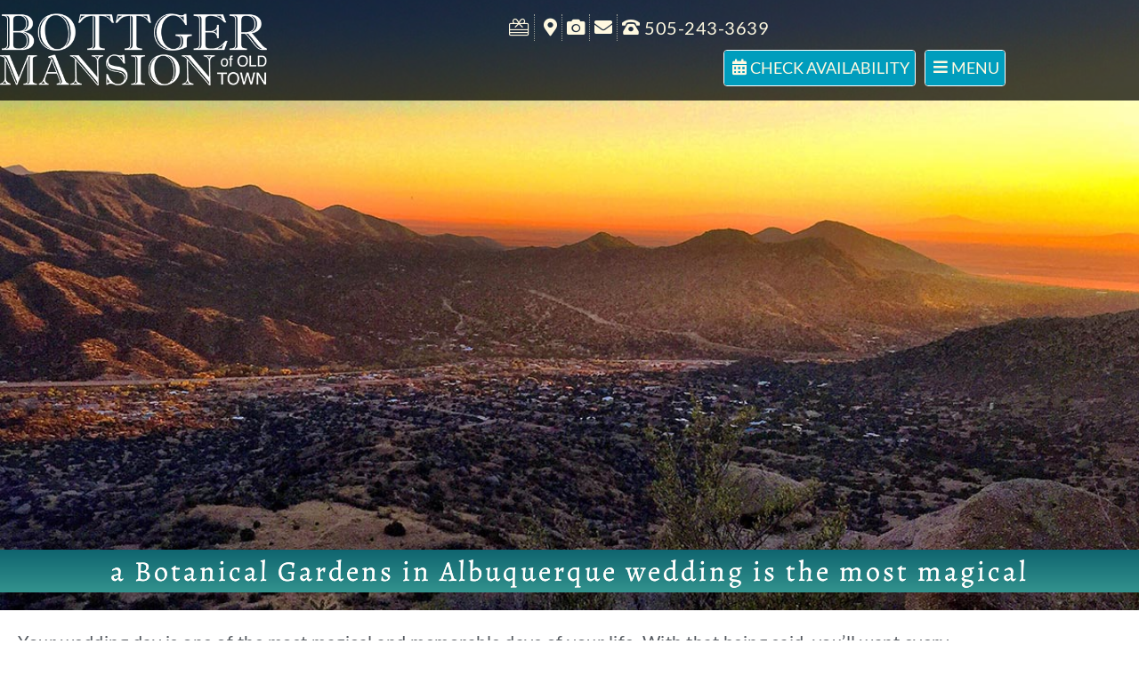

--- FILE ---
content_type: text/html; charset=UTF-8
request_url: https://bottger.com/blog/botanical-gardens-albuquerque-wedding/
body_size: 28486
content:
<!doctype html>
<html lang="en-US" prefix="og: https://ogp.me/ns#">
<head>
	<meta charset="UTF-8">
	<meta name="viewport" content="width=device-width, initial-scale=1">
	<link rel="profile" href="https://gmpg.org/xfn/11">
	<script> var ajaxurl = 'https://bottger.com/wp-admin/admin-ajax.php'; </script>
<!-- Search Engine Optimization by Rank Math PRO - https://rankmath.com/ -->
<title>Why a Botanical Gardens in Albuquerque Wedding is the Most Magical</title>
<meta name="description" content="Searching for the perfect outdoor venue for you happily-ever-after? Here&#039;s why you&#039;ll love a Botanical Gardens in Albuquerque wedding!"/>
<meta name="robots" content="follow, index, max-snippet:-1, max-video-preview:-1, max-image-preview:large"/>
<link rel="canonical" href="https://bottger.com/blog/botanical-gardens-albuquerque-wedding/" />
<meta property="og:locale" content="en_US" />
<meta property="og:type" content="article" />
<meta property="og:title" content="Why a Botanical Gardens in Albuquerque Wedding is the Most Magical" />
<meta property="og:description" content="Searching for the perfect outdoor venue for you happily-ever-after? Here&#039;s why you&#039;ll love a Botanical Gardens in Albuquerque wedding!" />
<meta property="og:url" content="https://bottger.com/blog/botanical-gardens-albuquerque-wedding/" />
<meta property="og:site_name" content="Bottger Mansion" />
<meta property="article:tag" content="ABQ BioPark" />
<meta property="article:tag" content="Botanical Gardens Albuquerque Wedding" />
<meta property="article:tag" content="Wedding Venues" />
<meta property="article:tag" content="Weddings" />
<meta property="article:section" content="Events in Albuquerque" />
<meta property="og:updated_time" content="2024-09-11T21:23:57-07:00" />
<meta property="og:image" content="https://bottger.com/wp-content/uploads/2020/04/slide_1.jpg" />
<meta property="og:image:secure_url" content="https://bottger.com/wp-content/uploads/2020/04/slide_1.jpg" />
<meta property="og:image:width" content="1600" />
<meta property="og:image:height" content="900" />
<meta property="og:image:alt" content="Botanical Gardens Albuquerque Wedding" />
<meta property="og:image:type" content="image/jpeg" />
<meta property="article:published_time" content="2017-08-15T15:41:16-07:00" />
<meta property="article:modified_time" content="2024-09-11T21:23:57-07:00" />
<meta name="twitter:card" content="summary_large_image" />
<meta name="twitter:title" content="Why a Botanical Gardens in Albuquerque Wedding is the Most Magical" />
<meta name="twitter:description" content="Searching for the perfect outdoor venue for you happily-ever-after? Here&#039;s why you&#039;ll love a Botanical Gardens in Albuquerque wedding!" />
<meta name="twitter:image" content="https://bottger.com/wp-content/uploads/2020/04/slide_1.jpg" />
<meta name="twitter:label1" content="Written by" />
<meta name="twitter:data1" content="Bottger Mansion" />
<meta name="twitter:label2" content="Time to read" />
<meta name="twitter:data2" content="3 minutes" />
<script type="application/ld+json" class="rank-math-schema-pro">{"@context":"https://schema.org","@graph":[{"@type":"Place","@id":"https://bottger.com/#place","address":{"@type":"PostalAddress","streetAddress":"110 San Felipe St. NW","addressLocality":"Albuquerque","addressRegion":"New Mexico","postalCode":"87104"}},{"@type":["BedAndBreakfast","Organization"],"@id":"https://bottger.com/#organization","name":"Bottger Mansion of Old Town Bed and Breakfast","url":"https://bottger.com","email":"info@bottger.com","address":{"@type":"PostalAddress","streetAddress":"110 San Felipe St. NW","addressLocality":"Albuquerque","addressRegion":"New Mexico","postalCode":"87104"},"logo":{"@type":"ImageObject","@id":"https://bottger.com/#logo","url":"https://bottger.com/wp-content/uploads/2016/03/bottger-mansion-logo-e1539111927240.png","contentUrl":"https://bottger.com/wp-content/uploads/2016/03/bottger-mansion-logo-e1539111927240.png","caption":"Bottger Mansion","inLanguage":"en-US","width":"325","height":"88"},"openingHours":["Monday,Tuesday,Wednesday,Thursday,Friday,Saturday,Sunday 09:00-21:00"],"location":{"@id":"https://bottger.com/#place"},"image":{"@id":"https://bottger.com/#logo"},"telephone":"+1-505-243-3639"},{"@type":"WebSite","@id":"https://bottger.com/#website","url":"https://bottger.com","name":"Bottger Mansion","publisher":{"@id":"https://bottger.com/#organization"},"inLanguage":"en-US"},{"@type":"ImageObject","@id":"https://bottger.com/wp-content/uploads/2020/04/slide_1.jpg","url":"https://bottger.com/wp-content/uploads/2020/04/slide_1.jpg","width":"1600","height":"900","inLanguage":"en-US"},{"@type":"WebPage","@id":"https://bottger.com/blog/botanical-gardens-albuquerque-wedding/#webpage","url":"https://bottger.com/blog/botanical-gardens-albuquerque-wedding/","name":"Why a Botanical Gardens in Albuquerque Wedding is the Most Magical","datePublished":"2017-08-15T15:41:16-07:00","dateModified":"2024-09-11T21:23:57-07:00","isPartOf":{"@id":"https://bottger.com/#website"},"primaryImageOfPage":{"@id":"https://bottger.com/wp-content/uploads/2020/04/slide_1.jpg"},"inLanguage":"en-US"},{"@type":"Person","@id":"https://bottger.com/author/191323a1fdb02f6d/","name":"Bottger Mansion","url":"https://bottger.com/author/191323a1fdb02f6d/","image":{"@type":"ImageObject","@id":"https://secure.gravatar.com/avatar/fa1924396e26c3325ddc04f2519eb4e3c39ea3467e66ac5f93ce633094079f26?s=96&amp;d=mm&amp;r=g","url":"https://secure.gravatar.com/avatar/fa1924396e26c3325ddc04f2519eb4e3c39ea3467e66ac5f93ce633094079f26?s=96&amp;d=mm&amp;r=g","caption":"Bottger Mansion","inLanguage":"en-US"},"worksFor":{"@id":"https://bottger.com/#organization"}},{"@type":"BlogPosting","headline":"Why a Botanical Gardens in Albuquerque Wedding is the Most Magical","keywords":"Botanical Gardens Albuquerque Wedding","datePublished":"2017-08-15T15:41:16-07:00","dateModified":"2024-09-11T21:23:57-07:00","author":{"@id":"https://bottger.com/author/191323a1fdb02f6d/","name":"Bottger Mansion"},"publisher":{"@id":"https://bottger.com/#organization"},"description":"Searching for the perfect outdoor venue for you happily-ever-after? Here&#039;s why you&#039;ll love a Botanical Gardens in Albuquerque wedding!","name":"Why a Botanical Gardens in Albuquerque Wedding is the Most Magical","@id":"https://bottger.com/blog/botanical-gardens-albuquerque-wedding/#richSnippet","isPartOf":{"@id":"https://bottger.com/blog/botanical-gardens-albuquerque-wedding/#webpage"},"image":{"@id":"https://bottger.com/wp-content/uploads/2020/04/slide_1.jpg"},"inLanguage":"en-US","mainEntityOfPage":{"@id":"https://bottger.com/blog/botanical-gardens-albuquerque-wedding/#webpage"}}]}</script>
<!-- /Rank Math WordPress SEO plugin -->

<link rel='dns-prefetch' href='//fonts.googleapis.com' />
<link rel='dns-prefetch' href='//www.googletagmanager.com' />
<link rel="alternate" title="oEmbed (JSON)" type="application/json+oembed" href="https://bottger.com/wp-json/oembed/1.0/embed?url=https%3A%2F%2Fbottger.com%2Fblog%2Fbotanical-gardens-albuquerque-wedding%2F" />
<link rel="alternate" title="oEmbed (XML)" type="text/xml+oembed" href="https://bottger.com/wp-json/oembed/1.0/embed?url=https%3A%2F%2Fbottger.com%2Fblog%2Fbotanical-gardens-albuquerque-wedding%2F&#038;format=xml" />
<script>(()=>{"use strict";const e=[400,500,600,700,800,900],t=e=>`wprm-min-${e}`,n=e=>`wprm-max-${e}`,s=new Set,o="ResizeObserver"in window,r=o?new ResizeObserver((e=>{for(const t of e)c(t.target)})):null,i=.5/(window.devicePixelRatio||1);function c(s){const o=s.getBoundingClientRect().width||0;for(let r=0;r<e.length;r++){const c=e[r],a=o<=c+i;o>c+i?s.classList.add(t(c)):s.classList.remove(t(c)),a?s.classList.add(n(c)):s.classList.remove(n(c))}}function a(e){s.has(e)||(s.add(e),r&&r.observe(e),c(e))}!function(e=document){e.querySelectorAll(".wprm-recipe").forEach(a)}();if(new MutationObserver((e=>{for(const t of e)for(const e of t.addedNodes)e instanceof Element&&(e.matches?.(".wprm-recipe")&&a(e),e.querySelectorAll?.(".wprm-recipe").forEach(a))})).observe(document.documentElement,{childList:!0,subtree:!0}),!o){let e=0;addEventListener("resize",(()=>{e&&cancelAnimationFrame(e),e=requestAnimationFrame((()=>s.forEach(c)))}),{passive:!0})}})();</script><style id='wp-img-auto-sizes-contain-inline-css'>
img:is([sizes=auto i],[sizes^="auto," i]){contain-intrinsic-size:3000px 1500px}
/*# sourceURL=wp-img-auto-sizes-contain-inline-css */
</style>
<link rel='stylesheet' id='wprm-public-css' href='https://bottger.com/wp-content/plugins/wp-recipe-maker/dist/public-modern.css?ver=10.1.1' media='all' />
<style id='wp-emoji-styles-inline-css'>

	img.wp-smiley, img.emoji {
		display: inline !important;
		border: none !important;
		box-shadow: none !important;
		height: 1em !important;
		width: 1em !important;
		margin: 0 0.07em !important;
		vertical-align: -0.1em !important;
		background: none !important;
		padding: 0 !important;
	}
/*# sourceURL=wp-emoji-styles-inline-css */
</style>
<link rel='stylesheet' id='wp-block-library-css' href='https://bottger.com/wp-includes/css/dist/block-library/style.min.css?ver=6.9' media='all' />
<style id='global-styles-inline-css'>
:root{--wp--preset--aspect-ratio--square: 1;--wp--preset--aspect-ratio--4-3: 4/3;--wp--preset--aspect-ratio--3-4: 3/4;--wp--preset--aspect-ratio--3-2: 3/2;--wp--preset--aspect-ratio--2-3: 2/3;--wp--preset--aspect-ratio--16-9: 16/9;--wp--preset--aspect-ratio--9-16: 9/16;--wp--preset--color--black: #000000;--wp--preset--color--cyan-bluish-gray: #abb8c3;--wp--preset--color--white: #ffffff;--wp--preset--color--pale-pink: #f78da7;--wp--preset--color--vivid-red: #cf2e2e;--wp--preset--color--luminous-vivid-orange: #ff6900;--wp--preset--color--luminous-vivid-amber: #fcb900;--wp--preset--color--light-green-cyan: #7bdcb5;--wp--preset--color--vivid-green-cyan: #00d084;--wp--preset--color--pale-cyan-blue: #8ed1fc;--wp--preset--color--vivid-cyan-blue: #0693e3;--wp--preset--color--vivid-purple: #9b51e0;--wp--preset--gradient--vivid-cyan-blue-to-vivid-purple: linear-gradient(135deg,rgb(6,147,227) 0%,rgb(155,81,224) 100%);--wp--preset--gradient--light-green-cyan-to-vivid-green-cyan: linear-gradient(135deg,rgb(122,220,180) 0%,rgb(0,208,130) 100%);--wp--preset--gradient--luminous-vivid-amber-to-luminous-vivid-orange: linear-gradient(135deg,rgb(252,185,0) 0%,rgb(255,105,0) 100%);--wp--preset--gradient--luminous-vivid-orange-to-vivid-red: linear-gradient(135deg,rgb(255,105,0) 0%,rgb(207,46,46) 100%);--wp--preset--gradient--very-light-gray-to-cyan-bluish-gray: linear-gradient(135deg,rgb(238,238,238) 0%,rgb(169,184,195) 100%);--wp--preset--gradient--cool-to-warm-spectrum: linear-gradient(135deg,rgb(74,234,220) 0%,rgb(151,120,209) 20%,rgb(207,42,186) 40%,rgb(238,44,130) 60%,rgb(251,105,98) 80%,rgb(254,248,76) 100%);--wp--preset--gradient--blush-light-purple: linear-gradient(135deg,rgb(255,206,236) 0%,rgb(152,150,240) 100%);--wp--preset--gradient--blush-bordeaux: linear-gradient(135deg,rgb(254,205,165) 0%,rgb(254,45,45) 50%,rgb(107,0,62) 100%);--wp--preset--gradient--luminous-dusk: linear-gradient(135deg,rgb(255,203,112) 0%,rgb(199,81,192) 50%,rgb(65,88,208) 100%);--wp--preset--gradient--pale-ocean: linear-gradient(135deg,rgb(255,245,203) 0%,rgb(182,227,212) 50%,rgb(51,167,181) 100%);--wp--preset--gradient--electric-grass: linear-gradient(135deg,rgb(202,248,128) 0%,rgb(113,206,126) 100%);--wp--preset--gradient--midnight: linear-gradient(135deg,rgb(2,3,129) 0%,rgb(40,116,252) 100%);--wp--preset--font-size--small: 13px;--wp--preset--font-size--medium: 20px;--wp--preset--font-size--large: 36px;--wp--preset--font-size--x-large: 42px;--wp--preset--spacing--20: 0.44rem;--wp--preset--spacing--30: 0.67rem;--wp--preset--spacing--40: 1rem;--wp--preset--spacing--50: 1.5rem;--wp--preset--spacing--60: 2.25rem;--wp--preset--spacing--70: 3.38rem;--wp--preset--spacing--80: 5.06rem;--wp--preset--shadow--natural: 6px 6px 9px rgba(0, 0, 0, 0.2);--wp--preset--shadow--deep: 12px 12px 50px rgba(0, 0, 0, 0.4);--wp--preset--shadow--sharp: 6px 6px 0px rgba(0, 0, 0, 0.2);--wp--preset--shadow--outlined: 6px 6px 0px -3px rgb(255, 255, 255), 6px 6px rgb(0, 0, 0);--wp--preset--shadow--crisp: 6px 6px 0px rgb(0, 0, 0);}:root { --wp--style--global--content-size: 800px;--wp--style--global--wide-size: 1200px; }:where(body) { margin: 0; }.wp-site-blocks > .alignleft { float: left; margin-right: 2em; }.wp-site-blocks > .alignright { float: right; margin-left: 2em; }.wp-site-blocks > .aligncenter { justify-content: center; margin-left: auto; margin-right: auto; }:where(.wp-site-blocks) > * { margin-block-start: 24px; margin-block-end: 0; }:where(.wp-site-blocks) > :first-child { margin-block-start: 0; }:where(.wp-site-blocks) > :last-child { margin-block-end: 0; }:root { --wp--style--block-gap: 24px; }:root :where(.is-layout-flow) > :first-child{margin-block-start: 0;}:root :where(.is-layout-flow) > :last-child{margin-block-end: 0;}:root :where(.is-layout-flow) > *{margin-block-start: 24px;margin-block-end: 0;}:root :where(.is-layout-constrained) > :first-child{margin-block-start: 0;}:root :where(.is-layout-constrained) > :last-child{margin-block-end: 0;}:root :where(.is-layout-constrained) > *{margin-block-start: 24px;margin-block-end: 0;}:root :where(.is-layout-flex){gap: 24px;}:root :where(.is-layout-grid){gap: 24px;}.is-layout-flow > .alignleft{float: left;margin-inline-start: 0;margin-inline-end: 2em;}.is-layout-flow > .alignright{float: right;margin-inline-start: 2em;margin-inline-end: 0;}.is-layout-flow > .aligncenter{margin-left: auto !important;margin-right: auto !important;}.is-layout-constrained > .alignleft{float: left;margin-inline-start: 0;margin-inline-end: 2em;}.is-layout-constrained > .alignright{float: right;margin-inline-start: 2em;margin-inline-end: 0;}.is-layout-constrained > .aligncenter{margin-left: auto !important;margin-right: auto !important;}.is-layout-constrained > :where(:not(.alignleft):not(.alignright):not(.alignfull)){max-width: var(--wp--style--global--content-size);margin-left: auto !important;margin-right: auto !important;}.is-layout-constrained > .alignwide{max-width: var(--wp--style--global--wide-size);}body .is-layout-flex{display: flex;}.is-layout-flex{flex-wrap: wrap;align-items: center;}.is-layout-flex > :is(*, div){margin: 0;}body .is-layout-grid{display: grid;}.is-layout-grid > :is(*, div){margin: 0;}body{padding-top: 0px;padding-right: 0px;padding-bottom: 0px;padding-left: 0px;}a:where(:not(.wp-element-button)){text-decoration: underline;}:root :where(.wp-element-button, .wp-block-button__link){background-color: #32373c;border-width: 0;color: #fff;font-family: inherit;font-size: inherit;font-style: inherit;font-weight: inherit;letter-spacing: inherit;line-height: inherit;padding-top: calc(0.667em + 2px);padding-right: calc(1.333em + 2px);padding-bottom: calc(0.667em + 2px);padding-left: calc(1.333em + 2px);text-decoration: none;text-transform: inherit;}.has-black-color{color: var(--wp--preset--color--black) !important;}.has-cyan-bluish-gray-color{color: var(--wp--preset--color--cyan-bluish-gray) !important;}.has-white-color{color: var(--wp--preset--color--white) !important;}.has-pale-pink-color{color: var(--wp--preset--color--pale-pink) !important;}.has-vivid-red-color{color: var(--wp--preset--color--vivid-red) !important;}.has-luminous-vivid-orange-color{color: var(--wp--preset--color--luminous-vivid-orange) !important;}.has-luminous-vivid-amber-color{color: var(--wp--preset--color--luminous-vivid-amber) !important;}.has-light-green-cyan-color{color: var(--wp--preset--color--light-green-cyan) !important;}.has-vivid-green-cyan-color{color: var(--wp--preset--color--vivid-green-cyan) !important;}.has-pale-cyan-blue-color{color: var(--wp--preset--color--pale-cyan-blue) !important;}.has-vivid-cyan-blue-color{color: var(--wp--preset--color--vivid-cyan-blue) !important;}.has-vivid-purple-color{color: var(--wp--preset--color--vivid-purple) !important;}.has-black-background-color{background-color: var(--wp--preset--color--black) !important;}.has-cyan-bluish-gray-background-color{background-color: var(--wp--preset--color--cyan-bluish-gray) !important;}.has-white-background-color{background-color: var(--wp--preset--color--white) !important;}.has-pale-pink-background-color{background-color: var(--wp--preset--color--pale-pink) !important;}.has-vivid-red-background-color{background-color: var(--wp--preset--color--vivid-red) !important;}.has-luminous-vivid-orange-background-color{background-color: var(--wp--preset--color--luminous-vivid-orange) !important;}.has-luminous-vivid-amber-background-color{background-color: var(--wp--preset--color--luminous-vivid-amber) !important;}.has-light-green-cyan-background-color{background-color: var(--wp--preset--color--light-green-cyan) !important;}.has-vivid-green-cyan-background-color{background-color: var(--wp--preset--color--vivid-green-cyan) !important;}.has-pale-cyan-blue-background-color{background-color: var(--wp--preset--color--pale-cyan-blue) !important;}.has-vivid-cyan-blue-background-color{background-color: var(--wp--preset--color--vivid-cyan-blue) !important;}.has-vivid-purple-background-color{background-color: var(--wp--preset--color--vivid-purple) !important;}.has-black-border-color{border-color: var(--wp--preset--color--black) !important;}.has-cyan-bluish-gray-border-color{border-color: var(--wp--preset--color--cyan-bluish-gray) !important;}.has-white-border-color{border-color: var(--wp--preset--color--white) !important;}.has-pale-pink-border-color{border-color: var(--wp--preset--color--pale-pink) !important;}.has-vivid-red-border-color{border-color: var(--wp--preset--color--vivid-red) !important;}.has-luminous-vivid-orange-border-color{border-color: var(--wp--preset--color--luminous-vivid-orange) !important;}.has-luminous-vivid-amber-border-color{border-color: var(--wp--preset--color--luminous-vivid-amber) !important;}.has-light-green-cyan-border-color{border-color: var(--wp--preset--color--light-green-cyan) !important;}.has-vivid-green-cyan-border-color{border-color: var(--wp--preset--color--vivid-green-cyan) !important;}.has-pale-cyan-blue-border-color{border-color: var(--wp--preset--color--pale-cyan-blue) !important;}.has-vivid-cyan-blue-border-color{border-color: var(--wp--preset--color--vivid-cyan-blue) !important;}.has-vivid-purple-border-color{border-color: var(--wp--preset--color--vivid-purple) !important;}.has-vivid-cyan-blue-to-vivid-purple-gradient-background{background: var(--wp--preset--gradient--vivid-cyan-blue-to-vivid-purple) !important;}.has-light-green-cyan-to-vivid-green-cyan-gradient-background{background: var(--wp--preset--gradient--light-green-cyan-to-vivid-green-cyan) !important;}.has-luminous-vivid-amber-to-luminous-vivid-orange-gradient-background{background: var(--wp--preset--gradient--luminous-vivid-amber-to-luminous-vivid-orange) !important;}.has-luminous-vivid-orange-to-vivid-red-gradient-background{background: var(--wp--preset--gradient--luminous-vivid-orange-to-vivid-red) !important;}.has-very-light-gray-to-cyan-bluish-gray-gradient-background{background: var(--wp--preset--gradient--very-light-gray-to-cyan-bluish-gray) !important;}.has-cool-to-warm-spectrum-gradient-background{background: var(--wp--preset--gradient--cool-to-warm-spectrum) !important;}.has-blush-light-purple-gradient-background{background: var(--wp--preset--gradient--blush-light-purple) !important;}.has-blush-bordeaux-gradient-background{background: var(--wp--preset--gradient--blush-bordeaux) !important;}.has-luminous-dusk-gradient-background{background: var(--wp--preset--gradient--luminous-dusk) !important;}.has-pale-ocean-gradient-background{background: var(--wp--preset--gradient--pale-ocean) !important;}.has-electric-grass-gradient-background{background: var(--wp--preset--gradient--electric-grass) !important;}.has-midnight-gradient-background{background: var(--wp--preset--gradient--midnight) !important;}.has-small-font-size{font-size: var(--wp--preset--font-size--small) !important;}.has-medium-font-size{font-size: var(--wp--preset--font-size--medium) !important;}.has-large-font-size{font-size: var(--wp--preset--font-size--large) !important;}.has-x-large-font-size{font-size: var(--wp--preset--font-size--x-large) !important;}
:root :where(.wp-block-pullquote){font-size: 1.5em;line-height: 1.6;}
/*# sourceURL=global-styles-inline-css */
</style>
<link rel='stylesheet' id='awesome-weather-css' href='https://bottger.com/wp-content/plugins/awesome-weather/awesome-weather.css?ver=6.9' media='all' />
<style id='awesome-weather-inline-css'>
.awesome-weather-wrap { font-family: 'Open Sans', sans-serif; font-weight: 400; font-size: 14px; line-height: 14px; }
/*# sourceURL=awesome-weather-inline-css */
</style>
<link rel='stylesheet' id='opensans-googlefont-css' href='//fonts.googleapis.com/css?family=Open+Sans%3A400&#038;ver=6.9' media='all' />
<link rel='stylesheet' id='sps_front_css-css' href='https://bottger.com/wp-content/plugins/sync-post-with-other-site/assets/css/sps_front_style.css?rand=605&#038;ver=1.9.1' media='all' />
<link rel='stylesheet' id='wpbs-style-css' href='https://bottger.com/wp-content/plugins/wp-booking-system-premium/assets/css/style-front-end.min.css?ver=5.12.3' media='all' />
<link rel='stylesheet' id='wpbs-style-form-css' href='https://bottger.com/wp-content/plugins/wp-booking-system-premium/assets/css/style-front-end-form.min.css?ver=5.12.3' media='all' />
<link rel='stylesheet' id='hello-elementor-css' href='https://bottger.com/wp-content/themes/hello-elementor/assets/css/reset.css?ver=3.4.4' media='all' />
<link rel='stylesheet' id='hello-elementor-theme-style-css' href='https://bottger.com/wp-content/themes/hello-elementor/assets/css/theme.css?ver=3.4.4' media='all' />
<link rel='stylesheet' id='hello-elementor-header-footer-css' href='https://bottger.com/wp-content/themes/hello-elementor/assets/css/header-footer.css?ver=3.4.4' media='all' />
<link rel='stylesheet' id='elementor-frontend-css' href='https://bottger.com/wp-content/plugins/elementor/assets/css/frontend.min.css?ver=3.34.1' media='all' />
<link rel='stylesheet' id='widget-image-css' href='https://bottger.com/wp-content/plugins/elementor/assets/css/widget-image.min.css?ver=3.34.1' media='all' />
<link rel='stylesheet' id='widget-icon-list-css' href='https://bottger.com/wp-content/plugins/elementor/assets/css/widget-icon-list.min.css?ver=3.34.1' media='all' />
<link rel='stylesheet' id='jet-elements-css' href='https://bottger.com/wp-content/plugins/jet-elements/assets/css/jet-elements.css?ver=2.7.12.1' media='all' />
<link rel='stylesheet' id='jet-button-css' href='https://bottger.com/wp-content/plugins/jet-elements/assets/css/addons/jet-button.css?ver=2.7.12.1' media='all' />
<link rel='stylesheet' id='jet-button-skin-css' href='https://bottger.com/wp-content/plugins/jet-elements/assets/css/skin/jet-button.css?ver=2.7.12.1' media='all' />
<link rel='stylesheet' id='e-sticky-css' href='https://bottger.com/wp-content/plugins/elementor-pro/assets/css/modules/sticky.min.css?ver=3.34.0' media='all' />
<link rel='stylesheet' id='e-animation-fadeIn-css' href='https://bottger.com/wp-content/plugins/elementor/assets/lib/animations/styles/fadeIn.min.css?ver=3.34.1' media='all' />
<link rel='stylesheet' id='widget-heading-css' href='https://bottger.com/wp-content/plugins/elementor/assets/css/widget-heading.min.css?ver=3.34.1' media='all' />
<link rel='stylesheet' id='swiper-css' href='https://bottger.com/wp-content/plugins/elementor/assets/lib/swiper/v8/css/swiper.min.css?ver=8.4.5' media='all' />
<link rel='stylesheet' id='e-swiper-css' href='https://bottger.com/wp-content/plugins/elementor/assets/css/conditionals/e-swiper.min.css?ver=3.34.1' media='all' />
<link rel='stylesheet' id='widget-form-css' href='https://bottger.com/wp-content/plugins/elementor-pro/assets/css/widget-form.min.css?ver=3.34.0' media='all' />
<link rel='stylesheet' id='e-shapes-css' href='https://bottger.com/wp-content/plugins/elementor/assets/css/conditionals/shapes.min.css?ver=3.34.1' media='all' />
<link rel='stylesheet' id='widget-spacer-css' href='https://bottger.com/wp-content/plugins/elementor/assets/css/widget-spacer.min.css?ver=3.34.1' media='all' />
<link rel='stylesheet' id='jet-banner-css' href='https://bottger.com/wp-content/plugins/jet-elements/assets/css/addons/jet-banner.css?ver=2.7.12.1' media='all' />
<link rel='stylesheet' id='widget-post-navigation-css' href='https://bottger.com/wp-content/plugins/elementor-pro/assets/css/widget-post-navigation.min.css?ver=3.34.0' media='all' />
<link rel='stylesheet' id='e-animation-fadeInRight-css' href='https://bottger.com/wp-content/plugins/elementor/assets/lib/animations/styles/fadeInRight.min.css?ver=3.34.1' media='all' />
<link rel='stylesheet' id='e-popup-css' href='https://bottger.com/wp-content/plugins/elementor-pro/assets/css/conditionals/popup.min.css?ver=3.34.0' media='all' />
<link rel='stylesheet' id='elementor-icons-css' href='https://bottger.com/wp-content/plugins/elementor/assets/lib/eicons/css/elementor-icons.min.css?ver=5.45.0' media='all' />
<link rel='stylesheet' id='elementor-post-15-css' href='https://bottger.com/wp-content/uploads/elementor/css/post-15.css?ver=1768521015' media='all' />
<link rel='stylesheet' id='jet-tricks-frontend-css' href='https://bottger.com/wp-content/plugins/jet-tricks/assets/css/jet-tricks-frontend.css?ver=1.5.7' media='all' />
<link rel='stylesheet' id='font-awesome-5-all-css' href='https://bottger.com/wp-content/plugins/elementor/assets/lib/font-awesome/css/all.min.css?ver=3.34.1' media='all' />
<link rel='stylesheet' id='font-awesome-4-shim-css' href='https://bottger.com/wp-content/plugins/elementor/assets/lib/font-awesome/css/v4-shims.min.css?ver=3.34.1' media='all' />
<link rel='stylesheet' id='elementor-post-9326-css' href='https://bottger.com/wp-content/uploads/elementor/css/post-9326.css?ver=1768521016' media='all' />
<link rel='stylesheet' id='elementor-post-9373-css' href='https://bottger.com/wp-content/uploads/elementor/css/post-9373.css?ver=1768521031' media='all' />
<link rel='stylesheet' id='elementor-post-172-css' href='https://bottger.com/wp-content/uploads/elementor/css/post-172.css?ver=1768521031' media='all' />
<link rel='stylesheet' id='elementor-post-11399-css' href='https://bottger.com/wp-content/uploads/elementor/css/post-11399.css?ver=1768521016' media='all' />
<link rel='stylesheet' id='boosted-elements-progression-frontend-styles-css' href='https://bottger.com/wp-content/plugins/boosted-elements-progression/assets/css/frontend.min.css?ver=6.9' media='all' />
<link rel='stylesheet' id='boosted-elements-progression-prettyphoto-optional-css' href='https://bottger.com/wp-content/plugins/boosted-elements-progression/assets/css/prettyphoto.min.css?ver=6.9' media='all' />
<link rel='stylesheet' id='elementor-gf-local-alegreya-css' href='https://bottger.com/wp-content/uploads/elementor/google-fonts/css/alegreya.css?ver=1742255420' media='all' />
<link rel='stylesheet' id='elementor-gf-local-lato-css' href='https://bottger.com/wp-content/uploads/elementor/google-fonts/css/lato.css?ver=1742255421' media='all' />
<link rel='stylesheet' id='elementor-gf-local-montserrat-css' href='https://bottger.com/wp-content/uploads/elementor/google-fonts/css/montserrat.css?ver=1742255423' media='all' />
<script src="https://bottger.com/wp-includes/js/jquery/jquery.min.js?ver=3.7.1" id="jquery-core-js"></script>
<script src="https://bottger.com/wp-includes/js/jquery/jquery-migrate.min.js?ver=3.4.1" id="jquery-migrate-js"></script>
<script src="https://bottger.com/wp-content/plugins/elementor/assets/lib/font-awesome/js/v4-shims.min.js?ver=3.34.1" id="font-awesome-4-shim-js"></script>
<link rel="https://api.w.org/" href="https://bottger.com/wp-json/" /><link rel="alternate" title="JSON" type="application/json" href="https://bottger.com/wp-json/wp/v2/posts/2483" /><link rel="EditURI" type="application/rsd+xml" title="RSD" href="https://bottger.com/xmlrpc.php?rsd" />
<meta name="generator" content="WordPress 6.9" />
<link rel='shortlink' href='https://bottger.com/?p=2483' />
        <style type="text/css">
                    </style>
        <script>
		var scriptElement = document.createElement('script');
	  
		scriptElement.src = 'https://app.fastbots.ai/embed.js';
		scriptElement.setAttribute('data-bot-id', 'cm6883u010b0fs5k48w2c3kt5');
		scriptElement.defer = true;
	  
		document.head.appendChild(scriptElement);
	  </script><meta name="generator" content="Site Kit by Google 1.170.0" /><style type="text/css"></style><style type="text/css"> .tippy-box[data-theme~="wprm"] { background-color: #333333; color: #FFFFFF; } .tippy-box[data-theme~="wprm"][data-placement^="top"] > .tippy-arrow::before { border-top-color: #333333; } .tippy-box[data-theme~="wprm"][data-placement^="bottom"] > .tippy-arrow::before { border-bottom-color: #333333; } .tippy-box[data-theme~="wprm"][data-placement^="left"] > .tippy-arrow::before { border-left-color: #333333; } .tippy-box[data-theme~="wprm"][data-placement^="right"] > .tippy-arrow::before { border-right-color: #333333; } .tippy-box[data-theme~="wprm"] a { color: #FFFFFF; } .wprm-comment-rating svg { width: 18px !important; height: 18px !important; } img.wprm-comment-rating { width: 90px !important; height: 18px !important; } body { --comment-rating-star-color: #343434; } body { --wprm-popup-font-size: 16px; } body { --wprm-popup-background: #ffffff; } body { --wprm-popup-title: #000000; } body { --wprm-popup-content: #444444; } body { --wprm-popup-button-background: #444444; } body { --wprm-popup-button-text: #ffffff; }</style><style type="text/css">.wprm-glossary-term {color: #5A822B;text-decoration: underline;cursor: help;}</style><style type="text/css">.wprm-recipe-template-snippet-basic-buttons {
    font-family: inherit; /* wprm_font_family type=font */
    font-size: 0.9em; /* wprm_font_size type=font_size */
    text-align: center; /* wprm_text_align type=align */
    margin-top: 0px; /* wprm_margin_top type=size */
    margin-bottom: 10px; /* wprm_margin_bottom type=size */
}
.wprm-recipe-template-snippet-basic-buttons a  {
    margin: 5px; /* wprm_margin_button type=size */
    margin: 5px; /* wprm_margin_button type=size */
}

.wprm-recipe-template-snippet-basic-buttons a:first-child {
    margin-left: 0;
}
.wprm-recipe-template-snippet-basic-buttons a:last-child {
    margin-right: 0;
}.wprm-recipe-template-chic {
    margin: 20px auto;
    background-color: #fafafa; /* wprm_background type=color */
    font-family: -apple-system, BlinkMacSystemFont, "Segoe UI", Roboto, Oxygen-Sans, Ubuntu, Cantarell, "Helvetica Neue", sans-serif; /* wprm_main_font_family type=font */
    font-size: 0.9em; /* wprm_main_font_size type=font_size */
    line-height: 1.5em; /* wprm_main_line_height type=font_size */
    color: #333333; /* wprm_main_text type=color */
    max-width: 650px; /* wprm_max_width type=size */
}
.wprm-recipe-template-chic a {
    color: #3498db; /* wprm_link type=color */
}
.wprm-recipe-template-chic p, .wprm-recipe-template-chic li {
    font-family: -apple-system, BlinkMacSystemFont, "Segoe UI", Roboto, Oxygen-Sans, Ubuntu, Cantarell, "Helvetica Neue", sans-serif; /* wprm_main_font_family type=font */
    font-size: 1em !important;
    line-height: 1.5em !important; /* wprm_main_line_height type=font_size */
}
.wprm-recipe-template-chic li {
    margin: 0 0 0 32px !important;
    padding: 0 !important;
}
.rtl .wprm-recipe-template-chic li {
    margin: 0 32px 0 0 !important;
}
.wprm-recipe-template-chic ol, .wprm-recipe-template-chic ul {
    margin: 0 !important;
    padding: 0 !important;
}
.wprm-recipe-template-chic br {
    display: none;
}
.wprm-recipe-template-chic .wprm-recipe-name,
.wprm-recipe-template-chic .wprm-recipe-header {
    font-family: -apple-system, BlinkMacSystemFont, "Segoe UI", Roboto, Oxygen-Sans, Ubuntu, Cantarell, "Helvetica Neue", sans-serif; /* wprm_header_font_family type=font */
    color: #000000; /* wprm_header_text type=color */
    line-height: 1.3em; /* wprm_header_line_height type=font_size */
}
.wprm-recipe-template-chic .wprm-recipe-header * {
    font-family: -apple-system, BlinkMacSystemFont, "Segoe UI", Roboto, Oxygen-Sans, Ubuntu, Cantarell, "Helvetica Neue", sans-serif; /* wprm_main_font_family type=font */
}
.wprm-recipe-template-chic h1,
.wprm-recipe-template-chic h2,
.wprm-recipe-template-chic h3,
.wprm-recipe-template-chic h4,
.wprm-recipe-template-chic h5,
.wprm-recipe-template-chic h6 {
    font-family: -apple-system, BlinkMacSystemFont, "Segoe UI", Roboto, Oxygen-Sans, Ubuntu, Cantarell, "Helvetica Neue", sans-serif; /* wprm_header_font_family type=font */
    color: #212121; /* wprm_header_text type=color */
    line-height: 1.3em; /* wprm_header_line_height type=font_size */
    margin: 0 !important;
    padding: 0 !important;
}
.wprm-recipe-template-chic .wprm-recipe-header {
    margin-top: 1.2em !important;
}
.wprm-recipe-template-chic h1 {
    font-size: 2em; /* wprm_h1_size type=font_size */
}
.wprm-recipe-template-chic h2 {
    font-size: 1.8em; /* wprm_h2_size type=font_size */
}
.wprm-recipe-template-chic h3 {
    font-size: 1.2em; /* wprm_h3_size type=font_size */
}
.wprm-recipe-template-chic h4 {
    font-size: 1em; /* wprm_h4_size type=font_size */
}
.wprm-recipe-template-chic h5 {
    font-size: 1em; /* wprm_h5_size type=font_size */
}
.wprm-recipe-template-chic h6 {
    font-size: 1em; /* wprm_h6_size type=font_size */
}.wprm-recipe-template-chic {
    font-size: 1em; /* wprm_main_font_size type=font_size */
	border-style: solid; /* wprm_border_style type=border */
	border-width: 1px; /* wprm_border_width type=size */
	border-color: #E0E0E0; /* wprm_border type=color */
    padding: 10px;
    background-color: #ffffff; /* wprm_background type=color */
    max-width: 950px; /* wprm_max_width type=size */
}
.wprm-recipe-template-chic a {
    color: #5A822B; /* wprm_link type=color */
}
.wprm-recipe-template-chic .wprm-recipe-name {
    line-height: 1.3em;
    font-weight: bold;
}
.wprm-recipe-template-chic .wprm-template-chic-buttons {
	clear: both;
    font-size: 0.9em;
    text-align: center;
}
.wprm-recipe-template-chic .wprm-template-chic-buttons .wprm-recipe-icon {
    margin-right: 5px;
}
.wprm-recipe-template-chic .wprm-recipe-header {
	margin-bottom: 0.5em !important;
}
.wprm-recipe-template-chic .wprm-nutrition-label-container {
	font-size: 0.9em;
}
.wprm-recipe-template-chic .wprm-call-to-action {
	border-radius: 3px;
}.wprm-recipe-template-compact-howto {
    margin: 20px auto;
    background-color: #fafafa; /* wprm_background type=color */
    font-family: -apple-system, BlinkMacSystemFont, "Segoe UI", Roboto, Oxygen-Sans, Ubuntu, Cantarell, "Helvetica Neue", sans-serif; /* wprm_main_font_family type=font */
    font-size: 0.9em; /* wprm_main_font_size type=font_size */
    line-height: 1.5em; /* wprm_main_line_height type=font_size */
    color: #333333; /* wprm_main_text type=color */
    max-width: 650px; /* wprm_max_width type=size */
}
.wprm-recipe-template-compact-howto a {
    color: #3498db; /* wprm_link type=color */
}
.wprm-recipe-template-compact-howto p, .wprm-recipe-template-compact-howto li {
    font-family: -apple-system, BlinkMacSystemFont, "Segoe UI", Roboto, Oxygen-Sans, Ubuntu, Cantarell, "Helvetica Neue", sans-serif; /* wprm_main_font_family type=font */
    font-size: 1em !important;
    line-height: 1.5em !important; /* wprm_main_line_height type=font_size */
}
.wprm-recipe-template-compact-howto li {
    margin: 0 0 0 32px !important;
    padding: 0 !important;
}
.rtl .wprm-recipe-template-compact-howto li {
    margin: 0 32px 0 0 !important;
}
.wprm-recipe-template-compact-howto ol, .wprm-recipe-template-compact-howto ul {
    margin: 0 !important;
    padding: 0 !important;
}
.wprm-recipe-template-compact-howto br {
    display: none;
}
.wprm-recipe-template-compact-howto .wprm-recipe-name,
.wprm-recipe-template-compact-howto .wprm-recipe-header {
    font-family: -apple-system, BlinkMacSystemFont, "Segoe UI", Roboto, Oxygen-Sans, Ubuntu, Cantarell, "Helvetica Neue", sans-serif; /* wprm_header_font_family type=font */
    color: #000000; /* wprm_header_text type=color */
    line-height: 1.3em; /* wprm_header_line_height type=font_size */
}
.wprm-recipe-template-compact-howto .wprm-recipe-header * {
    font-family: -apple-system, BlinkMacSystemFont, "Segoe UI", Roboto, Oxygen-Sans, Ubuntu, Cantarell, "Helvetica Neue", sans-serif; /* wprm_main_font_family type=font */
}
.wprm-recipe-template-compact-howto h1,
.wprm-recipe-template-compact-howto h2,
.wprm-recipe-template-compact-howto h3,
.wprm-recipe-template-compact-howto h4,
.wprm-recipe-template-compact-howto h5,
.wprm-recipe-template-compact-howto h6 {
    font-family: -apple-system, BlinkMacSystemFont, "Segoe UI", Roboto, Oxygen-Sans, Ubuntu, Cantarell, "Helvetica Neue", sans-serif; /* wprm_header_font_family type=font */
    color: #212121; /* wprm_header_text type=color */
    line-height: 1.3em; /* wprm_header_line_height type=font_size */
    margin: 0 !important;
    padding: 0 !important;
}
.wprm-recipe-template-compact-howto .wprm-recipe-header {
    margin-top: 1.2em !important;
}
.wprm-recipe-template-compact-howto h1 {
    font-size: 2em; /* wprm_h1_size type=font_size */
}
.wprm-recipe-template-compact-howto h2 {
    font-size: 1.8em; /* wprm_h2_size type=font_size */
}
.wprm-recipe-template-compact-howto h3 {
    font-size: 1.2em; /* wprm_h3_size type=font_size */
}
.wprm-recipe-template-compact-howto h4 {
    font-size: 1em; /* wprm_h4_size type=font_size */
}
.wprm-recipe-template-compact-howto h5 {
    font-size: 1em; /* wprm_h5_size type=font_size */
}
.wprm-recipe-template-compact-howto h6 {
    font-size: 1em; /* wprm_h6_size type=font_size */
}.wprm-recipe-template-compact-howto {
	border-style: solid; /* wprm_border_style type=border */
	border-width: 1px; /* wprm_border_width type=size */
	border-color: #777777; /* wprm_border type=color */
	border-radius: 0px; /* wprm_border_radius type=size */
	padding: 10px;
}.wprm-recipe-template-meadow {
    margin: 20px auto;
    background-color: #ffffff; /* wprm_background type=color */
    font-family: "Inter", sans-serif; /* wprm_main_font_family type=font */
    font-size: 16px; /* wprm_main_font_size type=font_size */
    line-height: 1.5em; /* wprm_main_line_height type=font_size */
    color: #000000; /* wprm_main_text type=color */
    max-width: 1600px; /* wprm_max_width type=size */

    --meadow-accent-color: #747B2D; /* wprm_accent_color type=color */
    --meadow-main-background-color: #F3F4EC; /* wprm_main_background_color type=color */

    border: 0;
    border-top: 1px solid var(--meadow-accent-color);

    --meadow-list-border-color: #DEB538; /* wprm_list_border_color type=color */
}
.wprm-recipe-template-meadow a {
    color: #000000; /* wprm_link type=color */
}
.wprm-recipe-template-meadow p, .wprm-recipe-template-meadow li {
    font-family: "Inter", sans-serif; /* wprm_main_font_family type=font */
    font-size: 1em;
    line-height: 1.5em; /* wprm_main_line_height type=font_size */
}
.wprm-recipe-template-meadow li {
    margin: 0 0 0 32px;
    padding: 0;
}
.rtl .wprm-recipe-template-meadow li {
    margin: 0 32px 0 0;
}
.wprm-recipe-template-meadow ol, .wprm-recipe-template-meadow ul {
    margin: 0;
    padding: 0;
}
.wprm-recipe-template-meadow br {
    display: none;
}
.wprm-recipe-template-meadow .wprm-recipe-name,
.wprm-recipe-template-meadow .wprm-recipe-header {
    font-family: "Gloock", serif; /* wprm_header_font_family type=font */
    color: #1e1e1e; /* wprm_header_text type=color */
    line-height: 1.3em; /* wprm_header_line_height type=font_size */
}
.wprm-recipe-template-meadow .wprm-recipe-header * {
    font-family: "Inter", sans-serif; /* wprm_main_font_family type=font */
}
.wprm-recipe-template-meadow h1,
.wprm-recipe-template-meadow h2,
.wprm-recipe-template-meadow h3,
.wprm-recipe-template-meadow h4,
.wprm-recipe-template-meadow h5,
.wprm-recipe-template-meadow h6 {
    font-family: "Gloock", serif; /* wprm_header_font_family type=font */
    color: #1e1e1e; /* wprm_header_text type=color */
    line-height: 1.3em; /* wprm_header_line_height type=font_size */
    margin: 0;
    padding: 0;
}
.wprm-recipe-template-meadow .wprm-recipe-header {
    margin-top: 1.2em;
}
.wprm-recipe-template-meadow h1 {
    font-size: 2.2em; /* wprm_h1_size type=font_size */
}
.wprm-recipe-template-meadow h2 {
    font-size: 2.2em; /* wprm_h2_size type=font_size */
}
.wprm-recipe-template-meadow h3 {
    font-size: 1.8em; /* wprm_h3_size type=font_size */
}
.wprm-recipe-template-meadow h4 {
    font-size: 1em; /* wprm_h4_size type=font_size */
}
.wprm-recipe-template-meadow h5 {
    font-size: 1em; /* wprm_h5_size type=font_size */
}
.wprm-recipe-template-meadow h6 {
    font-size: 1em; /* wprm_h6_size type=font_size */
}
.wprm-recipe-template-meadow .meadow-header-meta {
    max-width: 800px;
    margin: 0 auto;
}</style><meta name="generator" content="Elementor 3.34.1; features: additional_custom_breakpoints; settings: css_print_method-external, google_font-enabled, font_display-auto">
			<style>
				.e-con.e-parent:nth-of-type(n+4):not(.e-lazyloaded):not(.e-no-lazyload),
				.e-con.e-parent:nth-of-type(n+4):not(.e-lazyloaded):not(.e-no-lazyload) * {
					background-image: none !important;
				}
				@media screen and (max-height: 1024px) {
					.e-con.e-parent:nth-of-type(n+3):not(.e-lazyloaded):not(.e-no-lazyload),
					.e-con.e-parent:nth-of-type(n+3):not(.e-lazyloaded):not(.e-no-lazyload) * {
						background-image: none !important;
					}
				}
				@media screen and (max-height: 640px) {
					.e-con.e-parent:nth-of-type(n+2):not(.e-lazyloaded):not(.e-no-lazyload),
					.e-con.e-parent:nth-of-type(n+2):not(.e-lazyloaded):not(.e-no-lazyload) * {
						background-image: none !important;
					}
				}
			</style>
			
<!-- Google Tag Manager snippet added by Site Kit -->
<script>
			( function( w, d, s, l, i ) {
				w[l] = w[l] || [];
				w[l].push( {'gtm.start': new Date().getTime(), event: 'gtm.js'} );
				var f = d.getElementsByTagName( s )[0],
					j = d.createElement( s ), dl = l != 'dataLayer' ? '&l=' + l : '';
				j.async = true;
				j.src = 'https://www.googletagmanager.com/gtm.js?id=' + i + dl;
				f.parentNode.insertBefore( j, f );
			} )( window, document, 'script', 'dataLayer', 'GTM-MZ98TCT' );
			
</script>

<!-- End Google Tag Manager snippet added by Site Kit -->
<link rel="icon" href="https://bottger.com/wp-content/uploads/2019/07/cropped-favicon-1-32x32.jpg" sizes="32x32" />
<link rel="icon" href="https://bottger.com/wp-content/uploads/2019/07/cropped-favicon-1-192x192.jpg" sizes="192x192" />
<link rel="apple-touch-icon" href="https://bottger.com/wp-content/uploads/2019/07/cropped-favicon-1-180x180.jpg" />
<meta name="msapplication-TileImage" content="https://bottger.com/wp-content/uploads/2019/07/cropped-favicon-1-270x270.jpg" />
</head>
<body class="wp-singular post-template-default single single-post postid-2483 single-format-standard wp-embed-responsive wp-theme-hello-elementor hello-elementor-default elementor-default elementor-kit-15 elementor-page-172">

		<!-- Google Tag Manager (noscript) snippet added by Site Kit -->
		<noscript>
			<iframe src="https://www.googletagmanager.com/ns.html?id=GTM-MZ98TCT" height="0" width="0" style="display:none;visibility:hidden"></iframe>
		</noscript>
		<!-- End Google Tag Manager (noscript) snippet added by Site Kit -->
		
<a class="skip-link screen-reader-text" href="#content">Skip to content</a>

		<header data-elementor-type="header" data-elementor-id="9326" class="elementor elementor-9326 elementor-location-header" data-elementor-post-type="elementor_library">
					<section class="elementor-section elementor-top-section elementor-element elementor-element-55b7e33 elementor-section-stretched elementor-section-boxed elementor-section-height-default elementor-section-height-default" data-id="55b7e33" data-element_type="section" data-settings="{&quot;jet_parallax_layout_list&quot;:[{&quot;jet_parallax_layout_image&quot;:{&quot;url&quot;:&quot;&quot;,&quot;id&quot;:&quot;&quot;,&quot;size&quot;:&quot;&quot;},&quot;_id&quot;:&quot;496aaba&quot;,&quot;jet_parallax_layout_image_tablet&quot;:{&quot;url&quot;:&quot;&quot;,&quot;id&quot;:&quot;&quot;,&quot;size&quot;:&quot;&quot;},&quot;jet_parallax_layout_image_mobile&quot;:{&quot;url&quot;:&quot;&quot;,&quot;id&quot;:&quot;&quot;,&quot;size&quot;:&quot;&quot;},&quot;jet_parallax_layout_speed&quot;:{&quot;unit&quot;:&quot;%&quot;,&quot;size&quot;:50,&quot;sizes&quot;:[]},&quot;jet_parallax_layout_type&quot;:&quot;scroll&quot;,&quot;jet_parallax_layout_direction&quot;:&quot;1&quot;,&quot;jet_parallax_layout_fx_direction&quot;:null,&quot;jet_parallax_layout_z_index&quot;:&quot;&quot;,&quot;jet_parallax_layout_bg_x&quot;:50,&quot;jet_parallax_layout_bg_x_tablet&quot;:&quot;&quot;,&quot;jet_parallax_layout_bg_x_mobile&quot;:&quot;&quot;,&quot;jet_parallax_layout_bg_y&quot;:50,&quot;jet_parallax_layout_bg_y_tablet&quot;:&quot;&quot;,&quot;jet_parallax_layout_bg_y_mobile&quot;:&quot;&quot;,&quot;jet_parallax_layout_bg_size&quot;:&quot;auto&quot;,&quot;jet_parallax_layout_bg_size_tablet&quot;:&quot;&quot;,&quot;jet_parallax_layout_bg_size_mobile&quot;:&quot;&quot;,&quot;jet_parallax_layout_animation_prop&quot;:&quot;transform&quot;,&quot;jet_parallax_layout_on&quot;:[&quot;desktop&quot;,&quot;tablet&quot;]}],&quot;stretch_section&quot;:&quot;section-stretched&quot;,&quot;background_background&quot;:&quot;classic&quot;,&quot;sticky&quot;:&quot;top&quot;,&quot;sticky_on&quot;:[&quot;desktop&quot;,&quot;tablet&quot;,&quot;mobile&quot;],&quot;sticky_offset&quot;:0,&quot;sticky_effects_offset&quot;:0,&quot;sticky_anchor_link_offset&quot;:0}">
						<div class="elementor-container elementor-column-gap-default">
					<div class="elementor-column elementor-col-50 elementor-top-column elementor-element elementor-element-dca4218" data-id="dca4218" data-element_type="column">
			<div class="elementor-widget-wrap elementor-element-populated">
						<div class="elementor-element elementor-element-615628d elementor-hidden-mobile elementor-widget elementor-widget-image" data-id="615628d" data-element_type="widget" data-widget_type="image.default">
				<div class="elementor-widget-container">
																<a href="https://bottger.com/">
							<img fetchpriority="high" width="500" height="138" src="https://bottger.com/wp-content/uploads/2020/04/bottger_logo_white.png" class="attachment-large size-large wp-image-9323" alt="Bottger Mansion Logo" srcset="https://bottger.com/wp-content/uploads/2020/04/bottger_logo_white.png 500w, https://bottger.com/wp-content/uploads/2020/04/bottger_logo_white-300x83.png 300w" sizes="(max-width: 500px) 100vw, 500px" />								</a>
															</div>
				</div>
					</div>
		</div>
				<div class="elementor-column elementor-col-50 elementor-top-column elementor-element elementor-element-c7a9037" data-id="c7a9037" data-element_type="column">
			<div class="elementor-widget-wrap elementor-element-populated">
						<section class="elementor-section elementor-inner-section elementor-element elementor-element-2a94052 elementor-section-boxed elementor-section-height-default elementor-section-height-default" data-id="2a94052" data-element_type="section" data-settings="{&quot;jet_parallax_layout_list&quot;:[{&quot;jet_parallax_layout_image&quot;:{&quot;url&quot;:&quot;&quot;,&quot;id&quot;:&quot;&quot;,&quot;size&quot;:&quot;&quot;},&quot;_id&quot;:&quot;b7af3f1&quot;,&quot;jet_parallax_layout_image_tablet&quot;:{&quot;url&quot;:&quot;&quot;,&quot;id&quot;:&quot;&quot;,&quot;size&quot;:&quot;&quot;},&quot;jet_parallax_layout_image_mobile&quot;:{&quot;url&quot;:&quot;&quot;,&quot;id&quot;:&quot;&quot;,&quot;size&quot;:&quot;&quot;},&quot;jet_parallax_layout_speed&quot;:{&quot;unit&quot;:&quot;%&quot;,&quot;size&quot;:50,&quot;sizes&quot;:[]},&quot;jet_parallax_layout_type&quot;:&quot;scroll&quot;,&quot;jet_parallax_layout_direction&quot;:&quot;1&quot;,&quot;jet_parallax_layout_fx_direction&quot;:null,&quot;jet_parallax_layout_z_index&quot;:&quot;&quot;,&quot;jet_parallax_layout_bg_x&quot;:50,&quot;jet_parallax_layout_bg_x_tablet&quot;:&quot;&quot;,&quot;jet_parallax_layout_bg_x_mobile&quot;:&quot;&quot;,&quot;jet_parallax_layout_bg_y&quot;:50,&quot;jet_parallax_layout_bg_y_tablet&quot;:&quot;&quot;,&quot;jet_parallax_layout_bg_y_mobile&quot;:&quot;&quot;,&quot;jet_parallax_layout_bg_size&quot;:&quot;auto&quot;,&quot;jet_parallax_layout_bg_size_tablet&quot;:&quot;&quot;,&quot;jet_parallax_layout_bg_size_mobile&quot;:&quot;&quot;,&quot;jet_parallax_layout_animation_prop&quot;:&quot;transform&quot;,&quot;jet_parallax_layout_on&quot;:[&quot;desktop&quot;,&quot;tablet&quot;]}]}">
						<div class="elementor-container elementor-column-gap-default">
					<div class="elementor-column elementor-col-100 elementor-inner-column elementor-element elementor-element-7605dfa elementor-hidden-phone" data-id="7605dfa" data-element_type="column">
			<div class="elementor-widget-wrap elementor-element-populated">
						<div class="elementor-element elementor-element-a6f74a6 elementor-icon-list--layout-inline elementor-align-end elementor-hidden-mobile elementor-list-item-link-full_width elementor-widget elementor-widget-icon-list" data-id="a6f74a6" data-element_type="widget" data-widget_type="icon-list.default">
				<div class="elementor-widget-container">
							<ul class="elementor-icon-list-items elementor-inline-items">
							<li class="elementor-icon-list-item elementor-inline-item">
											<a href="https://secure.thinkreservations.com/bottger/gift-certificates">

												<span class="elementor-icon-list-icon">
							<i aria-hidden="true" class="fal fa-gift-card"></i>						</span>
										<span class="elementor-icon-list-text"></span>
											</a>
									</li>
								<li class="elementor-icon-list-item elementor-inline-item">
											<a href="https://bottger.com/directions/">

												<span class="elementor-icon-list-icon">
							<i aria-hidden="true" class="fas fa-map-marker-alt"></i>						</span>
										<span class="elementor-icon-list-text"></span>
											</a>
									</li>
								<li class="elementor-icon-list-item elementor-inline-item">
											<a href="https://bottger.com/photo-gallery/">

												<span class="elementor-icon-list-icon">
							<i aria-hidden="true" class="fas fa-camera"></i>						</span>
										<span class="elementor-icon-list-text"></span>
											</a>
									</li>
								<li class="elementor-icon-list-item elementor-inline-item">
											<a href="mailto:info@bottger.com">

												<span class="elementor-icon-list-icon">
							<i aria-hidden="true" class="fas fa-envelope"></i>						</span>
										<span class="elementor-icon-list-text"></span>
											</a>
									</li>
								<li class="elementor-icon-list-item elementor-inline-item">
											<span class="elementor-icon-list-icon">
							<i aria-hidden="true" class="fas fa-phone-rotary"></i>						</span>
										<span class="elementor-icon-list-text">505-243-3639</span>
									</li>
						</ul>
						</div>
				</div>
					</div>
		</div>
					</div>
		</section>
				<section class="elementor-section elementor-inner-section elementor-element elementor-element-cb035b1 elementor-section-boxed elementor-section-height-default elementor-section-height-default" data-id="cb035b1" data-element_type="section" data-settings="{&quot;jet_parallax_layout_list&quot;:[{&quot;jet_parallax_layout_image&quot;:{&quot;url&quot;:&quot;&quot;,&quot;id&quot;:&quot;&quot;,&quot;size&quot;:&quot;&quot;},&quot;_id&quot;:&quot;b7af3f1&quot;,&quot;jet_parallax_layout_image_tablet&quot;:{&quot;url&quot;:&quot;&quot;,&quot;id&quot;:&quot;&quot;,&quot;size&quot;:&quot;&quot;},&quot;jet_parallax_layout_image_mobile&quot;:{&quot;url&quot;:&quot;&quot;,&quot;id&quot;:&quot;&quot;,&quot;size&quot;:&quot;&quot;},&quot;jet_parallax_layout_speed&quot;:{&quot;unit&quot;:&quot;%&quot;,&quot;size&quot;:50,&quot;sizes&quot;:[]},&quot;jet_parallax_layout_type&quot;:&quot;scroll&quot;,&quot;jet_parallax_layout_direction&quot;:&quot;1&quot;,&quot;jet_parallax_layout_fx_direction&quot;:null,&quot;jet_parallax_layout_z_index&quot;:&quot;&quot;,&quot;jet_parallax_layout_bg_x&quot;:50,&quot;jet_parallax_layout_bg_x_tablet&quot;:&quot;&quot;,&quot;jet_parallax_layout_bg_x_mobile&quot;:&quot;&quot;,&quot;jet_parallax_layout_bg_y&quot;:50,&quot;jet_parallax_layout_bg_y_tablet&quot;:&quot;&quot;,&quot;jet_parallax_layout_bg_y_mobile&quot;:&quot;&quot;,&quot;jet_parallax_layout_bg_size&quot;:&quot;auto&quot;,&quot;jet_parallax_layout_bg_size_tablet&quot;:&quot;&quot;,&quot;jet_parallax_layout_bg_size_mobile&quot;:&quot;&quot;,&quot;jet_parallax_layout_animation_prop&quot;:&quot;transform&quot;,&quot;jet_parallax_layout_on&quot;:[&quot;desktop&quot;,&quot;tablet&quot;]}]}">
						<div class="elementor-container elementor-column-gap-default">
					<div class="elementor-column elementor-col-100 elementor-inner-column elementor-element elementor-element-dfefa2e" data-id="dfefa2e" data-element_type="column">
			<div class="elementor-widget-wrap elementor-element-populated">
						<div class="elementor-element elementor-element-f09fa4a elementor-widget__width-auto elementor-widget elementor-widget-jet-button" data-id="f09fa4a" data-element_type="widget" data-widget_type="jet-button.default">
				<div class="elementor-widget-container">
					<div class="elementor-jet-button jet-elements"><div class="jet-button__container">
	<a class="jet-button__instance jet-button__instance--icon-left hover-effect-1" href="https://secure.thinkreservations.com/bottger/reservations">
		<div class="jet-button__plane jet-button__plane-normal"></div>
		<div class="jet-button__plane jet-button__plane-hover"></div>
		<div class="jet-button__state jet-button__state-normal">
			<span class="jet-button__icon jet-elements-icon"><i aria-hidden="true" class="fas fa-calendar-alt"></i></span><span class="jet-button__label">Check Availability</span>		</div>
		<div class="jet-button__state jet-button__state-hover">
			<span class="jet-button__icon jet-elements-icon"><i aria-hidden="true" class="fas fa-calendar-check"></i></span><span class="jet-button__label">Book Direct</span>		</div>
	</a>
</div>
</div>				</div>
				</div>
				<div class="elementor-element elementor-element-d8ed002 elementor-widget__width-auto elementor-widget elementor-widget-jet-button" data-id="d8ed002" data-element_type="widget" data-widget_type="jet-button.default">
				<div class="elementor-widget-container">
					<div class="elementor-jet-button jet-elements"><div class="jet-button__container">
	<a class="jet-button__instance jet-button__instance--icon-left hover-effect-1" href="#elementor-action%3Aaction%3Dpopup%3Aopen%26settings%3DeyJpZCI6Ijk0MjciLCJ0b2dnbGUiOmZhbHNlfQ%3D%3D">
		<div class="jet-button__plane jet-button__plane-normal"></div>
		<div class="jet-button__plane jet-button__plane-hover"></div>
		<div class="jet-button__state jet-button__state-normal">
			<span class="jet-button__icon jet-elements-icon"><i aria-hidden="true" class="fas fa-bars"></i></span><span class="jet-button__label">MENU</span>		</div>
		<div class="jet-button__state jet-button__state-hover">
			<span class="jet-button__icon jet-elements-icon"><i aria-hidden="true" class="fas fa-align-right"></i></span><span class="jet-button__label">MENU</span>		</div>
	</a>
</div>
</div>				</div>
				</div>
					</div>
		</div>
					</div>
		</section>
					</div>
		</div>
					</div>
		</section>
				</header>
				<div data-elementor-type="single" data-elementor-id="172" class="elementor elementor-172 elementor-location-single post-2483 post type-post status-publish format-standard hentry category-events-in-albuquerque category-romance-in-albuquerque category-weddings tag-abq-biopark tag-botanical-gardens-albuquerque-wedding tag-wedding-venues tag-weddings" data-elementor-post-type="elementor_library">
					<section class="elementor-section elementor-top-section elementor-element elementor-element-7550a8e8 elementor-section-stretched elementor-section-full_width elementor-section-height-default elementor-section-height-default" data-id="7550a8e8" data-element_type="section" data-settings="{&quot;stretch_section&quot;:&quot;section-stretched&quot;,&quot;jet_parallax_layout_list&quot;:[{&quot;_id&quot;:&quot;3be41b9&quot;,&quot;jet_parallax_layout_image&quot;:{&quot;url&quot;:&quot;&quot;,&quot;id&quot;:&quot;&quot;,&quot;size&quot;:&quot;&quot;},&quot;jet_parallax_layout_image_tablet&quot;:{&quot;url&quot;:&quot;&quot;,&quot;id&quot;:&quot;&quot;,&quot;size&quot;:&quot;&quot;},&quot;jet_parallax_layout_image_mobile&quot;:{&quot;url&quot;:&quot;&quot;,&quot;id&quot;:&quot;&quot;,&quot;size&quot;:&quot;&quot;},&quot;jet_parallax_layout_speed&quot;:{&quot;unit&quot;:&quot;%&quot;,&quot;size&quot;:50,&quot;sizes&quot;:[]},&quot;jet_parallax_layout_type&quot;:&quot;scroll&quot;,&quot;jet_parallax_layout_direction&quot;:&quot;1&quot;,&quot;jet_parallax_layout_fx_direction&quot;:null,&quot;jet_parallax_layout_z_index&quot;:&quot;&quot;,&quot;jet_parallax_layout_bg_x&quot;:50,&quot;jet_parallax_layout_bg_x_tablet&quot;:&quot;&quot;,&quot;jet_parallax_layout_bg_x_mobile&quot;:&quot;&quot;,&quot;jet_parallax_layout_bg_y&quot;:50,&quot;jet_parallax_layout_bg_y_tablet&quot;:&quot;&quot;,&quot;jet_parallax_layout_bg_y_mobile&quot;:&quot;&quot;,&quot;jet_parallax_layout_bg_size&quot;:&quot;auto&quot;,&quot;jet_parallax_layout_bg_size_tablet&quot;:&quot;&quot;,&quot;jet_parallax_layout_bg_size_mobile&quot;:&quot;&quot;,&quot;jet_parallax_layout_animation_prop&quot;:&quot;transform&quot;,&quot;jet_parallax_layout_on&quot;:[&quot;desktop&quot;,&quot;tablet&quot;]}],&quot;background_background&quot;:&quot;classic&quot;}">
							<div class="elementor-background-overlay"></div>
							<div class="elementor-container elementor-column-gap-no">
					<div class="elementor-column elementor-col-100 elementor-top-column elementor-element elementor-element-5ac015c9" data-id="5ac015c9" data-element_type="column" data-settings="{&quot;background_background&quot;:&quot;gradient&quot;}">
			<div class="elementor-widget-wrap elementor-element-populated">
						<section class="elementor-section elementor-inner-section elementor-element elementor-element-29af9d7e elementor-section-full_width elementor-section-height-default elementor-section-height-default" data-id="29af9d7e" data-element_type="section" data-settings="{&quot;jet_parallax_layout_list&quot;:[{&quot;_id&quot;:&quot;e8a6e1c&quot;,&quot;jet_parallax_layout_image&quot;:{&quot;url&quot;:&quot;&quot;,&quot;id&quot;:&quot;&quot;,&quot;size&quot;:&quot;&quot;},&quot;jet_parallax_layout_image_tablet&quot;:{&quot;url&quot;:&quot;&quot;,&quot;id&quot;:&quot;&quot;,&quot;size&quot;:&quot;&quot;},&quot;jet_parallax_layout_image_mobile&quot;:{&quot;url&quot;:&quot;&quot;,&quot;id&quot;:&quot;&quot;,&quot;size&quot;:&quot;&quot;},&quot;jet_parallax_layout_speed&quot;:{&quot;unit&quot;:&quot;%&quot;,&quot;size&quot;:50,&quot;sizes&quot;:[]},&quot;jet_parallax_layout_type&quot;:&quot;scroll&quot;,&quot;jet_parallax_layout_direction&quot;:&quot;1&quot;,&quot;jet_parallax_layout_fx_direction&quot;:null,&quot;jet_parallax_layout_z_index&quot;:&quot;&quot;,&quot;jet_parallax_layout_bg_x&quot;:50,&quot;jet_parallax_layout_bg_x_tablet&quot;:&quot;&quot;,&quot;jet_parallax_layout_bg_x_mobile&quot;:&quot;&quot;,&quot;jet_parallax_layout_bg_y&quot;:50,&quot;jet_parallax_layout_bg_y_tablet&quot;:&quot;&quot;,&quot;jet_parallax_layout_bg_y_mobile&quot;:&quot;&quot;,&quot;jet_parallax_layout_bg_size&quot;:&quot;auto&quot;,&quot;jet_parallax_layout_bg_size_tablet&quot;:&quot;&quot;,&quot;jet_parallax_layout_bg_size_mobile&quot;:&quot;&quot;,&quot;jet_parallax_layout_animation_prop&quot;:&quot;transform&quot;,&quot;jet_parallax_layout_on&quot;:[&quot;desktop&quot;,&quot;tablet&quot;]}],&quot;background_background&quot;:&quot;classic&quot;}">
							<div class="elementor-background-overlay"></div>
							<div class="elementor-container elementor-column-gap-default">
					<div class="elementor-column elementor-col-100 elementor-inner-column elementor-element elementor-element-20758806" data-id="20758806" data-element_type="column">
			<div class="elementor-widget-wrap elementor-element-populated">
						<div class="elementor-element elementor-element-6a356d02 elementor-widget elementor-widget-spacer" data-id="6a356d02" data-element_type="widget" data-widget_type="spacer.default">
				<div class="elementor-widget-container">
							<div class="elementor-spacer">
			<div class="elementor-spacer-inner"></div>
		</div>
						</div>
				</div>
				<div class="elementor-element elementor-element-76ddab32 elementor-invisible elementor-widget elementor-widget-heading" data-id="76ddab32" data-element_type="widget" data-settings="{&quot;_animation&quot;:&quot;fadeIn&quot;}" data-widget_type="heading.default">
				<div class="elementor-widget-container">
					<h1 class="elementor-heading-title elementor-size-default">a Botanical Gardens in Albuquerque wedding is the most magical</h1>				</div>
				</div>
					</div>
		</div>
					</div>
		</section>
					</div>
		</div>
					</div>
		</section>
				<section class="elementor-section elementor-top-section elementor-element elementor-element-64e6f92f elementor-section-boxed elementor-section-height-default elementor-section-height-default" data-id="64e6f92f" data-element_type="section" data-settings="{&quot;jet_parallax_layout_list&quot;:[{&quot;_id&quot;:&quot;a95116a&quot;,&quot;jet_parallax_layout_image&quot;:{&quot;url&quot;:&quot;&quot;,&quot;id&quot;:&quot;&quot;,&quot;size&quot;:&quot;&quot;},&quot;jet_parallax_layout_image_tablet&quot;:{&quot;url&quot;:&quot;&quot;,&quot;id&quot;:&quot;&quot;,&quot;size&quot;:&quot;&quot;},&quot;jet_parallax_layout_image_mobile&quot;:{&quot;url&quot;:&quot;&quot;,&quot;id&quot;:&quot;&quot;,&quot;size&quot;:&quot;&quot;},&quot;jet_parallax_layout_speed&quot;:{&quot;unit&quot;:&quot;%&quot;,&quot;size&quot;:50,&quot;sizes&quot;:[]},&quot;jet_parallax_layout_type&quot;:&quot;scroll&quot;,&quot;jet_parallax_layout_direction&quot;:&quot;1&quot;,&quot;jet_parallax_layout_fx_direction&quot;:null,&quot;jet_parallax_layout_z_index&quot;:&quot;&quot;,&quot;jet_parallax_layout_bg_x&quot;:50,&quot;jet_parallax_layout_bg_x_tablet&quot;:&quot;&quot;,&quot;jet_parallax_layout_bg_x_mobile&quot;:&quot;&quot;,&quot;jet_parallax_layout_bg_y&quot;:50,&quot;jet_parallax_layout_bg_y_tablet&quot;:&quot;&quot;,&quot;jet_parallax_layout_bg_y_mobile&quot;:&quot;&quot;,&quot;jet_parallax_layout_bg_size&quot;:&quot;auto&quot;,&quot;jet_parallax_layout_bg_size_tablet&quot;:&quot;&quot;,&quot;jet_parallax_layout_bg_size_mobile&quot;:&quot;&quot;,&quot;jet_parallax_layout_animation_prop&quot;:&quot;transform&quot;,&quot;jet_parallax_layout_on&quot;:[&quot;desktop&quot;,&quot;tablet&quot;]}]}">
						<div class="elementor-container elementor-column-gap-default">
					<div class="elementor-column elementor-col-100 elementor-top-column elementor-element elementor-element-606f4c01" data-id="606f4c01" data-element_type="column">
			<div class="elementor-widget-wrap elementor-element-populated">
						<section class="elementor-section elementor-inner-section elementor-element elementor-element-2da1cf7c elementor-section-boxed elementor-section-height-default elementor-section-height-default" data-id="2da1cf7c" data-element_type="section" data-settings="{&quot;jet_parallax_layout_list&quot;:[{&quot;_id&quot;:&quot;a25a23f&quot;,&quot;jet_parallax_layout_image&quot;:{&quot;url&quot;:&quot;&quot;,&quot;id&quot;:&quot;&quot;,&quot;size&quot;:&quot;&quot;},&quot;jet_parallax_layout_image_tablet&quot;:{&quot;url&quot;:&quot;&quot;,&quot;id&quot;:&quot;&quot;,&quot;size&quot;:&quot;&quot;},&quot;jet_parallax_layout_image_mobile&quot;:{&quot;url&quot;:&quot;&quot;,&quot;id&quot;:&quot;&quot;,&quot;size&quot;:&quot;&quot;},&quot;jet_parallax_layout_speed&quot;:{&quot;unit&quot;:&quot;%&quot;,&quot;size&quot;:50,&quot;sizes&quot;:[]},&quot;jet_parallax_layout_type&quot;:&quot;scroll&quot;,&quot;jet_parallax_layout_direction&quot;:&quot;1&quot;,&quot;jet_parallax_layout_fx_direction&quot;:null,&quot;jet_parallax_layout_z_index&quot;:&quot;&quot;,&quot;jet_parallax_layout_bg_x&quot;:50,&quot;jet_parallax_layout_bg_x_tablet&quot;:&quot;&quot;,&quot;jet_parallax_layout_bg_x_mobile&quot;:&quot;&quot;,&quot;jet_parallax_layout_bg_y&quot;:50,&quot;jet_parallax_layout_bg_y_tablet&quot;:&quot;&quot;,&quot;jet_parallax_layout_bg_y_mobile&quot;:&quot;&quot;,&quot;jet_parallax_layout_bg_size&quot;:&quot;auto&quot;,&quot;jet_parallax_layout_bg_size_tablet&quot;:&quot;&quot;,&quot;jet_parallax_layout_bg_size_mobile&quot;:&quot;&quot;,&quot;jet_parallax_layout_animation_prop&quot;:&quot;transform&quot;,&quot;jet_parallax_layout_on&quot;:[&quot;desktop&quot;,&quot;tablet&quot;]}]}">
						<div class="elementor-container elementor-column-gap-default">
					<div class="elementor-column elementor-col-100 elementor-inner-column elementor-element elementor-element-644cf3c8" data-id="644cf3c8" data-element_type="column">
			<div class="elementor-widget-wrap elementor-element-populated">
						<div class="elementor-element elementor-element-167195f9 elementor-widget elementor-widget-theme-post-content" data-id="167195f9" data-element_type="widget" data-widget_type="theme-post-content.default">
				<div class="elementor-widget-container">
					<p><span style="font-weight: 400;">Your wedding day is one of the most magical and memorable days of your life. With that being said, you’ll want every detail to be absolutely perfect! One of the most important parts of wedding planning is deciding where you will say, “I Do.” If you’re looking for the perfect outdoor wedding venues in Albuquerque, we highly suggest taking a look at the </span><a href="http://www.cabq.gov/culturalservices/biopark/garden" target="_blank" rel="noopener"><span style="font-weight: 400;">Botanical Gardens</span></a><span style="font-weight: 400;">. The unique and visually stunning park is an ideal setting for the beginning of your happily ever after. Read on to learn more about a Botanical Gardens in Albuquerque wedding. </span></p>
<p><span style="font-weight: 400;">If you’re planning a </span><b>Botanical Gardens in Albuquerque wedding</b><span style="font-weight: 400;">, you won’t want to be without our free</span><a href="https://bottger.com/vacation-guide/"><b> Vacation Guide!</b></a><span style="font-weight: 400;"> This handy planning tool will help you put together the best honeymoon in Albuquerque with suggestions for local attractions, activities, dining, and more. </span></p>
<h3><span style="font-weight: 400;">about the Botanical Gardens</span></h3>
<p><span style="font-weight: 400;">The ABQ BioPark Botanic Garden consists of over 1.5 miles of paths that wind through formal and whimsical gardens. As you explore, you’ll discover a wide variety of unique plants and animals that populate the garden including turtles, butterflies, and more. The Botanic Gardens have received so much positive attention from visitors that it has been named one of the Top 12 Gardens in the Country by the Travel Channel! </span></p>
<h3><span style="font-weight: 400;">renting the park for a Botanical Gardens in Albuquerque Wedding</span></h3>
<p><span style="font-weight: 400;">The Botanic Garden has hosted several daytime and evening weddings. Whether you’re planning an intimate affair or a large celebration with friends and family, the garden could be the perfect venue for you! Here is more helpful information you need to know about renting the Botanical Gardens for your wedding day.</span></p>
<h4><span style="font-weight: 400;">private evening ceremonies</span></h4>
<ul>
<li style="font-weight: 400;"><span style="font-weight: 400;">Reservations are accepted 12 months in advance.</span></li>
<li style="font-weight: 400;"><span style="font-weight: 400;">Private evening weddings usually begin between 5 and 6:30 p.m., depending on availability.</span></li>
<li style="font-weight: 400;"><span style="font-weight: 400;">Schedule up to three hours.</span></li>
<li style="font-weight: 400;"><span style="font-weight: 400;">May-September.</span></li>
<li style="font-weight: 400;"><span style="font-weight: 400;">Call the Events Coordinator at 505-848-7115 for reservations or to schedule an appointment to preview the facility.</span></li>
</ul>
<h4><span style="font-weight: 400;">daytime weddings</span></h4>
<ul>
<li style="font-weight: 400;"><span style="font-weight: 400;">Daytime wedding ceremonies must be booked in advance through the Special Events Coordinator at 505-848-7115. Absolutely no wedding ceremonies may be performed without advance reservations. In order to avoid disappointment, wedding parties need to be aware that if they are not in compliance, they will be asked to leave.</span></li>
<li style="font-weight: 400;"><span style="font-weight: 400;">Reservations may be accepted on short notice.</span></li>
<li style="font-weight: 400;"><span style="font-weight: 400;">Daytime ceremonies are restricted to the following dates and times:</span>
<ul>
<li style="font-weight: 400;"><span style="font-weight: 400;">October-April: Monday-Sunday, 10 a.m.-2 p.m.</span></li>
<li style="font-weight: 400;"><span style="font-weight: 400;">May-September: Monday-Thursday, 9 a.m.-11 a.m.</span></li>
</ul>
</li>
<li style="font-weight: 400;"><span style="font-weight: 400;">Daytime ceremonies may last up to to 30 minutes during scheduled time</span></li>
<li style="font-weight: 400;"><span style="font-weight: 400;">Facility fee: $300 for up to 30 people. To reserve a facility, a signed contract must be completed along with a 50 percent non-refundable deposit. The site fee balance is due 30 days prior to your event.</span></li>
<li style="font-weight: 400;"><span style="font-weight: 400;">Daytime ceremonies are stand-up only; no chairs, tables, decorations, food or drinks will be permitted.</span></li>
<li style="font-weight: 400;"><span style="font-weight: 400;">Acoustic music only. No amplification of music or microphones allowed.</span></li>
<li style="font-weight: 400;"><span style="font-weight: 400;">A photography permit is included with the rental of the facility ($25 value). A photo policy agreement must be signed by the photographer.</span></li>
<li style="font-weight: 400;"><span style="font-weight: 400;">Be considerate of other guests and staff.</span></li>
</ul>
<h4><span style="font-weight: 400;">Albuquerque Elopement Package</span></h4>
<ul>
<li style="font-weight: 400;"><span style="font-weight: 400;">10-15 people, including couple and officiant.</span></li>
<li style="font-weight: 400;"><span style="font-weight: 400;">1.5 hours (5:30 p.m.-7 p.m. or 6:30 p.m.-8 p.m., depending on the date) to celebrate.</span></li>
<li style="font-weight: 400;"><span style="font-weight: 400;">Your choice of beautiful location. Talk with the staff about popular areas and availability.</span></li>
<li style="font-weight: 400;"><span style="font-weight: 400;">Reservations may be accepted on short notice.</span></li>
<li style="font-weight: 400;"><span style="font-weight: 400;">Available throughout the year (excluding River of Lights).</span></li>
<li style="font-weight: 400;"><span style="font-weight: 400;">Rental fee must be paid 30 days in advance to confirm your reservation. Elopement bookings are non-refundable.</span></li>
<li style="font-weight: 400;"><span style="font-weight: 400;">Includes privileges to take photos during the 1.5-hour rental.</span></li>
<li style="font-weight: 400;"><span style="font-weight: 400;">Elopements are stand-up only; no chairs, tables, decorations, food or drinks are permitted.</span></li>
<li style="font-weight: 400;"><a href="http://www.cabq.gov/culturalservices/biopark/about-the-biopark/biopark-faq#Rules" target="_blank" rel="noopener"><span style="font-weight: 400;">Existing BioPark rules apply.</span></a></li>
</ul>
<h4><span style="font-weight: 400;">wedding receptions</span></h4>
<p><span style="font-weight: 400;">The gardens also provide spaces for beautiful receptions catered by Taste of the Wild. Wedding dinners start at $29.95 per person and include a choice of salad, vegetable, fresh baked bread and butter, and beverages. Visit the </span><a href="http://www.cabq.gov/culturalservices/biopark/about-the-biopark/biopark-weddings-rentals/weddings" target="_blank" rel="noopener"><span style="font-weight: 400;">Botanical Gardens Weddings page</span></a><span style="font-weight: 400;"> to find a full list of dinner options. </span></p>
<h3><span style="font-weight: 400;">your perfect wedding accommodations await at the Bottger Mansion of Old Town</span></h3>
<p><span style="font-weight: 400;">Begin your happily-ever-after by treating yourselves and your guests to the best accommodations  The </span><a href="https://bottger.com/"><span style="font-weight: 400;">Bottger Mansion of Old Town</span></a><span style="font-weight: 400;"> is a charming bed and breakfast in Albuquerque offering comfortable </span><a href="https://bottger.com/rooms"><span style="font-weight: 400;">rooms</span></a><span style="font-weight: 400;">, outstanding amenities, and friendly hospitality.  Experience the many romantic things to do in Albuquerque or simply relax in the peace and quiet of our shady courtyard.  You will love your time in our lovely oasis in Old Town, so check our availability and </span><a href="https://secure.thinkreservations.com/bottger/reservations?_ga=2.29974009.715225299.1499787662-1701701575.1499787662" target="_blank" rel="noopener"><span style="font-weight: 400;">book your stay today!</span></a></p>
<p><span style="font-weight: 400;">If you haven’t already, don’t forget to request your free copy of our </span><a href="https://bottger.com/vacation-guide/"><span style="font-weight: 400;">Albuquerque Vacation Guide!</span></a><span style="font-weight: 400;"> It’s a handy tool for planning the ultimate getaway to our Southwest destination!</span></p>
				</div>
				</div>
					</div>
		</div>
					</div>
		</section>
				<section class="elementor-section elementor-inner-section elementor-element elementor-element-1e8f04cf elementor-section-boxed elementor-section-height-default elementor-section-height-default" data-id="1e8f04cf" data-element_type="section" data-settings="{&quot;jet_parallax_layout_list&quot;:[{&quot;_id&quot;:&quot;a25a23f&quot;,&quot;jet_parallax_layout_image&quot;:{&quot;url&quot;:&quot;&quot;,&quot;id&quot;:&quot;&quot;,&quot;size&quot;:&quot;&quot;},&quot;jet_parallax_layout_image_tablet&quot;:{&quot;url&quot;:&quot;&quot;,&quot;id&quot;:&quot;&quot;,&quot;size&quot;:&quot;&quot;},&quot;jet_parallax_layout_image_mobile&quot;:{&quot;url&quot;:&quot;&quot;,&quot;id&quot;:&quot;&quot;,&quot;size&quot;:&quot;&quot;},&quot;jet_parallax_layout_speed&quot;:{&quot;unit&quot;:&quot;%&quot;,&quot;size&quot;:50,&quot;sizes&quot;:[]},&quot;jet_parallax_layout_type&quot;:&quot;scroll&quot;,&quot;jet_parallax_layout_direction&quot;:&quot;1&quot;,&quot;jet_parallax_layout_fx_direction&quot;:null,&quot;jet_parallax_layout_z_index&quot;:&quot;&quot;,&quot;jet_parallax_layout_bg_x&quot;:50,&quot;jet_parallax_layout_bg_x_tablet&quot;:&quot;&quot;,&quot;jet_parallax_layout_bg_x_mobile&quot;:&quot;&quot;,&quot;jet_parallax_layout_bg_y&quot;:50,&quot;jet_parallax_layout_bg_y_tablet&quot;:&quot;&quot;,&quot;jet_parallax_layout_bg_y_mobile&quot;:&quot;&quot;,&quot;jet_parallax_layout_bg_size&quot;:&quot;auto&quot;,&quot;jet_parallax_layout_bg_size_tablet&quot;:&quot;&quot;,&quot;jet_parallax_layout_bg_size_mobile&quot;:&quot;&quot;,&quot;jet_parallax_layout_animation_prop&quot;:&quot;transform&quot;,&quot;jet_parallax_layout_on&quot;:[&quot;desktop&quot;,&quot;tablet&quot;]}]}">
						<div class="elementor-container elementor-column-gap-default">
					<div class="elementor-column elementor-col-33 elementor-inner-column elementor-element elementor-element-4150dcce" data-id="4150dcce" data-element_type="column">
			<div class="elementor-widget-wrap elementor-element-populated">
						<div class="elementor-element elementor-element-747d72d7 elementor-widget elementor-widget-jet-banner" data-id="747d72d7" data-element_type="widget" data-widget_type="jet-banner.default">
				<div class="elementor-widget-container">
					<div class="elementor-jet-banner jet-elements"><figure class="jet-banner jet-effect-sadie"><a href="https://bottger.com/albuquerque-bed-breakfast-old-town/" class="jet-banner__link"><div class="jet-banner__overlay"></div><img src="https://bottger.com/wp-content/uploads/2020/06/blog_cta_rooms.jpg" alt="blog_cta_rooms" width="100%" height="100%" class="jet-banner__img"><figcaption class="jet-banner__content"><div class="jet-banner__content-wrap"><h5 class="jet-banner__title">View Our Rooms</h5><div class="jet-banner__text">7 Rooms To Choose From</div></div></figcaption></a></figure>
</div>				</div>
				</div>
					</div>
		</div>
				<div class="elementor-column elementor-col-33 elementor-inner-column elementor-element elementor-element-5ab7d590" data-id="5ab7d590" data-element_type="column">
			<div class="elementor-widget-wrap elementor-element-populated">
						<div class="elementor-element elementor-element-25120946 elementor-widget elementor-widget-jet-banner" data-id="25120946" data-element_type="widget" data-widget_type="jet-banner.default">
				<div class="elementor-widget-container">
					<div class="elementor-jet-banner jet-elements"><figure class="jet-banner jet-effect-sadie"><a href="https://bottger.com/specials-packages/" class="jet-banner__link"><div class="jet-banner__overlay"></div><img src="https://bottger.com/wp-content/uploads/2020/06/blog_cta_packages.jpg" alt="blog_cta_packages" width="100%" height="100%" class="jet-banner__img"><figcaption class="jet-banner__content"><div class="jet-banner__content-wrap"><h5 class="jet-banner__title">View Our Specials</h5><div class="jet-banner__text">Many To Choose From</div></div></figcaption></a></figure>
</div>				</div>
				</div>
					</div>
		</div>
				<div class="elementor-column elementor-col-33 elementor-inner-column elementor-element elementor-element-42f307f5" data-id="42f307f5" data-element_type="column">
			<div class="elementor-widget-wrap elementor-element-populated">
						<div class="elementor-element elementor-element-70eaddab elementor-widget elementor-widget-jet-banner" data-id="70eaddab" data-element_type="widget" data-widget_type="jet-banner.default">
				<div class="elementor-widget-container">
					<div class="elementor-jet-banner jet-elements"><figure class="jet-banner jet-effect-sadie"><a href="https://secure.thinkreservations.com/bottger/reservations" class="jet-banner__link"><div class="jet-banner__overlay"></div><img src="https://bottger.com/wp-content/uploads/2020/06/blog_cta_availability.jpg" alt="blog_cta_availability" width="100%" height="100%" class="jet-banner__img"><figcaption class="jet-banner__content"><div class="jet-banner__content-wrap"><h5 class="jet-banner__title">Check Availability</h5><div class="jet-banner__text">Book Online 24/7</div></div></figcaption></a></figure>
</div>				</div>
				</div>
					</div>
		</div>
					</div>
		</section>
				<section class="elementor-section elementor-inner-section elementor-element elementor-element-690add86 elementor-section-boxed elementor-section-height-default elementor-section-height-default" data-id="690add86" data-element_type="section" data-settings="{&quot;jet_parallax_layout_list&quot;:[{&quot;_id&quot;:&quot;a25a23f&quot;,&quot;jet_parallax_layout_image&quot;:{&quot;url&quot;:&quot;&quot;,&quot;id&quot;:&quot;&quot;,&quot;size&quot;:&quot;&quot;},&quot;jet_parallax_layout_image_tablet&quot;:{&quot;url&quot;:&quot;&quot;,&quot;id&quot;:&quot;&quot;,&quot;size&quot;:&quot;&quot;},&quot;jet_parallax_layout_image_mobile&quot;:{&quot;url&quot;:&quot;&quot;,&quot;id&quot;:&quot;&quot;,&quot;size&quot;:&quot;&quot;},&quot;jet_parallax_layout_speed&quot;:{&quot;unit&quot;:&quot;%&quot;,&quot;size&quot;:50,&quot;sizes&quot;:[]},&quot;jet_parallax_layout_type&quot;:&quot;scroll&quot;,&quot;jet_parallax_layout_direction&quot;:&quot;1&quot;,&quot;jet_parallax_layout_fx_direction&quot;:null,&quot;jet_parallax_layout_z_index&quot;:&quot;&quot;,&quot;jet_parallax_layout_bg_x&quot;:50,&quot;jet_parallax_layout_bg_x_tablet&quot;:&quot;&quot;,&quot;jet_parallax_layout_bg_x_mobile&quot;:&quot;&quot;,&quot;jet_parallax_layout_bg_y&quot;:50,&quot;jet_parallax_layout_bg_y_tablet&quot;:&quot;&quot;,&quot;jet_parallax_layout_bg_y_mobile&quot;:&quot;&quot;,&quot;jet_parallax_layout_bg_size&quot;:&quot;auto&quot;,&quot;jet_parallax_layout_bg_size_tablet&quot;:&quot;&quot;,&quot;jet_parallax_layout_bg_size_mobile&quot;:&quot;&quot;,&quot;jet_parallax_layout_animation_prop&quot;:&quot;transform&quot;,&quot;jet_parallax_layout_on&quot;:[&quot;desktop&quot;,&quot;tablet&quot;]}]}">
						<div class="elementor-container elementor-column-gap-default">
					<div class="elementor-column elementor-col-100 elementor-inner-column elementor-element elementor-element-2fedc567" data-id="2fedc567" data-element_type="column">
			<div class="elementor-widget-wrap elementor-element-populated">
						<div class="elementor-element elementor-element-65433433 elementor-widget elementor-widget-wp-widget-recent-posts" data-id="65433433" data-element_type="widget" data-widget_type="wp-widget-recent-posts.default">
				<div class="elementor-widget-container">
					
		
		<h5>Recent Posts</h5><nav aria-label="Recent Posts">
		<ul>
											<li>
					<a href="https://bottger.com/blog/what-to-do-in-albuquerque/">What to Do in Albuquerque on a Winter Getaway</a>
											<span class="post-date">January 1, 2026</span>
									</li>
											<li>
					<a href="https://bottger.com/blog/route-66-albuquerque/">The Best Ways to Experience Route 66 in Albuquerque</a>
											<span class="post-date">December 1, 2025</span>
									</li>
											<li>
					<a href="https://bottger.com/blog/albuquerque-river-of-lights/">Don&#8217;t Miss the Spectacular Albuquerque River of Lights</a>
											<span class="post-date">November 1, 2025</span>
									</li>
											<li>
					<a href="https://bottger.com/blog/butternut-squash-with-ham-corn-and-onions/">Butternut Squash with Ham, Corn and Onions</a>
											<span class="post-date">October 5, 2025</span>
									</li>
											<li>
					<a href="https://bottger.com/blog/d-h-lescombes-winery-albuquerque/">Don&#8217;t Miss D.H. Lescombes Winery in Albuquerque</a>
											<span class="post-date">October 1, 2025</span>
									</li>
					</ul>

		</nav>				</div>
				</div>
					</div>
		</div>
					</div>
		</section>
				<section class="elementor-section elementor-inner-section elementor-element elementor-element-709a3fe elementor-section-boxed elementor-section-height-default elementor-section-height-default" data-id="709a3fe" data-element_type="section" data-settings="{&quot;jet_parallax_layout_list&quot;:[{&quot;_id&quot;:&quot;a25a23f&quot;,&quot;jet_parallax_layout_image&quot;:{&quot;url&quot;:&quot;&quot;,&quot;id&quot;:&quot;&quot;,&quot;size&quot;:&quot;&quot;},&quot;jet_parallax_layout_image_tablet&quot;:{&quot;url&quot;:&quot;&quot;,&quot;id&quot;:&quot;&quot;,&quot;size&quot;:&quot;&quot;},&quot;jet_parallax_layout_image_mobile&quot;:{&quot;url&quot;:&quot;&quot;,&quot;id&quot;:&quot;&quot;,&quot;size&quot;:&quot;&quot;},&quot;jet_parallax_layout_speed&quot;:{&quot;unit&quot;:&quot;%&quot;,&quot;size&quot;:50,&quot;sizes&quot;:[]},&quot;jet_parallax_layout_type&quot;:&quot;scroll&quot;,&quot;jet_parallax_layout_direction&quot;:&quot;1&quot;,&quot;jet_parallax_layout_fx_direction&quot;:null,&quot;jet_parallax_layout_z_index&quot;:&quot;&quot;,&quot;jet_parallax_layout_bg_x&quot;:50,&quot;jet_parallax_layout_bg_x_tablet&quot;:&quot;&quot;,&quot;jet_parallax_layout_bg_x_mobile&quot;:&quot;&quot;,&quot;jet_parallax_layout_bg_y&quot;:50,&quot;jet_parallax_layout_bg_y_tablet&quot;:&quot;&quot;,&quot;jet_parallax_layout_bg_y_mobile&quot;:&quot;&quot;,&quot;jet_parallax_layout_bg_size&quot;:&quot;auto&quot;,&quot;jet_parallax_layout_bg_size_tablet&quot;:&quot;&quot;,&quot;jet_parallax_layout_bg_size_mobile&quot;:&quot;&quot;,&quot;jet_parallax_layout_animation_prop&quot;:&quot;transform&quot;,&quot;jet_parallax_layout_on&quot;:[&quot;desktop&quot;,&quot;tablet&quot;]}]}">
						<div class="elementor-container elementor-column-gap-default">
					<div class="elementor-column elementor-col-100 elementor-inner-column elementor-element elementor-element-44ee361e" data-id="44ee361e" data-element_type="column">
			<div class="elementor-widget-wrap elementor-element-populated">
						<div class="elementor-element elementor-element-7ec498bb elementor-post-navigation-borders-yes elementor-widget elementor-widget-post-navigation" data-id="7ec498bb" data-element_type="widget" data-widget_type="post-navigation.default">
				<div class="elementor-widget-container">
							<div class="elementor-post-navigation" role="navigation" aria-label="Post Navigation">
			<div class="elementor-post-navigation__prev elementor-post-navigation__link">
				<a href="https://bottger.com/blog/albuquerque-hot-air-balloon-rides/" rel="prev"><span class="post-navigation__arrow-wrapper post-navigation__arrow-prev"><i aria-hidden="true" class="fas fa-angle-left"></i><span class="elementor-screen-only">Prev</span></span><span class="elementor-post-navigation__link__prev"><span class="post-navigation__prev--label">Previous</span><span class="post-navigation__prev--title">the best Albuquerque hot air balloon rides</span></span></a>			</div>
							<div class="elementor-post-navigation__separator-wrapper">
					<div class="elementor-post-navigation__separator"></div>
				</div>
						<div class="elementor-post-navigation__next elementor-post-navigation__link">
				<a href="https://bottger.com/blog/best-drives-in-new-mexico/" rel="next"><span class="elementor-post-navigation__link__next"><span class="post-navigation__next--label">Next</span><span class="post-navigation__next--title">best drives in New Mexico that you&#8217;ll love this fall</span></span><span class="post-navigation__arrow-wrapper post-navigation__arrow-next"><i aria-hidden="true" class="fas fa-angle-right"></i><span class="elementor-screen-only">Next</span></span></a>			</div>
		</div>
						</div>
				</div>
					</div>
		</div>
					</div>
		</section>
					</div>
		</div>
					</div>
		</section>
				</div>
				<footer data-elementor-type="footer" data-elementor-id="9373" class="elementor elementor-9373 elementor-location-footer" data-elementor-post-type="elementor_library">
					<section class="elementor-section elementor-top-section elementor-element elementor-element-5bd2e3f2 elementor-section-height-min-height elementor-section-boxed elementor-section-height-default elementor-section-items-middle" data-id="5bd2e3f2" data-element_type="section" data-settings="{&quot;background_background&quot;:&quot;classic&quot;,&quot;jet_parallax_layout_list&quot;:[{&quot;jet_parallax_layout_image&quot;:{&quot;url&quot;:&quot;&quot;,&quot;id&quot;:&quot;&quot;,&quot;size&quot;:&quot;&quot;},&quot;jet_parallax_layout_image_tablet&quot;:{&quot;url&quot;:&quot;&quot;,&quot;id&quot;:&quot;&quot;,&quot;size&quot;:&quot;&quot;},&quot;jet_parallax_layout_image_mobile&quot;:{&quot;url&quot;:&quot;&quot;,&quot;id&quot;:&quot;&quot;,&quot;size&quot;:&quot;&quot;},&quot;_id&quot;:&quot;ce4f44f&quot;,&quot;jet_parallax_layout_speed&quot;:{&quot;unit&quot;:&quot;%&quot;,&quot;size&quot;:50,&quot;sizes&quot;:[]},&quot;jet_parallax_layout_type&quot;:&quot;scroll&quot;,&quot;jet_parallax_layout_direction&quot;:&quot;1&quot;,&quot;jet_parallax_layout_fx_direction&quot;:null,&quot;jet_parallax_layout_z_index&quot;:&quot;&quot;,&quot;jet_parallax_layout_bg_x&quot;:50,&quot;jet_parallax_layout_bg_x_tablet&quot;:&quot;&quot;,&quot;jet_parallax_layout_bg_x_mobile&quot;:&quot;&quot;,&quot;jet_parallax_layout_bg_y&quot;:50,&quot;jet_parallax_layout_bg_y_tablet&quot;:&quot;&quot;,&quot;jet_parallax_layout_bg_y_mobile&quot;:&quot;&quot;,&quot;jet_parallax_layout_bg_size&quot;:&quot;auto&quot;,&quot;jet_parallax_layout_bg_size_tablet&quot;:&quot;&quot;,&quot;jet_parallax_layout_bg_size_mobile&quot;:&quot;&quot;,&quot;jet_parallax_layout_animation_prop&quot;:&quot;transform&quot;,&quot;jet_parallax_layout_on&quot;:[&quot;desktop&quot;,&quot;tablet&quot;]}],&quot;shape_divider_top&quot;:&quot;wave-brush&quot;}">
							<div class="elementor-background-overlay"></div>
						<div class="elementor-shape elementor-shape-top" aria-hidden="true" data-negative="false">
			<svg xmlns="http://www.w3.org/2000/svg" viewBox="0 0 283.5 27.8" preserveAspectRatio="none">
	<path class="elementor-shape-fill" d="M283.5,9.7c0,0-7.3,4.3-14,4.6c-6.8,0.3-12.6,0-20.9-1.5c-11.3-2-33.1-10.1-44.7-5.7	s-12.1,4.6-18,7.4c-6.6,3.2-20,9.6-36.6,9.3C131.6,23.5,99.5,7.2,86.3,8c-1.4,0.1-6.6,0.8-10.5,2c-3.8,1.2-9.4,3.8-17,4.7	c-3.2,0.4-8.3,1.1-14.2,0.9c-1.5-0.1-6.3-0.4-12-1.6c-5.7-1.2-11-3.1-15.8-3.7C6.5,9.2,0,10.8,0,10.8V0h283.5V9.7z M260.8,11.3	c-0.7-1-2-0.4-4.3-0.4c-2.3,0-6.1-1.2-5.8-1.1c0.3,0.1,3.1,1.5,6,1.9C259.7,12.2,261.4,12.3,260.8,11.3z M242.4,8.6	c0,0-2.4-0.2-5.6-0.9c-3.2-0.8-10.3-2.8-15.1-3.5c-8.2-1.1-15.8,0-15.1,0.1c0.8,0.1,9.6-0.6,17.6,1.1c3.3,0.7,9.3,2.2,12.4,2.7	C239.9,8.7,242.4,8.6,242.4,8.6z M185.2,8.5c1.7-0.7-13.3,4.7-18.5,6.1c-2.1,0.6-6.2,1.6-10,2c-3.9,0.4-8.9,0.4-8.8,0.5	c0,0.2,5.8,0.8,11.2,0c5.4-0.8,5.2-1.1,7.6-1.6C170.5,14.7,183.5,9.2,185.2,8.5z M199.1,6.9c0.2,0-0.8-0.4-4.8,1.1	c-4,1.5-6.7,3.5-6.9,3.7c-0.2,0.1,3.5-1.8,6.6-3C197,7.5,199,6.9,199.1,6.9z M283,6c-0.1,0.1-1.9,1.1-4.8,2.5s-6.9,2.8-6.7,2.7	c0.2,0,3.5-0.6,7.4-2.5C282.8,6.8,283.1,5.9,283,6z M31.3,11.6c0.1-0.2-1.9-0.2-4.5-1.2s-5.4-1.6-7.8-2C15,7.6,7.3,8.5,7.7,8.6	C8,8.7,15.9,8.3,20.2,9.3c2.2,0.5,2.4,0.5,5.7,1.6S31.2,11.9,31.3,11.6z M73,9.2c0.4-0.1,3.5-1.6,8.4-2.6c4.9-1.1,8.9-0.5,8.9-0.8	c0-0.3-1-0.9-6.2-0.3S72.6,9.3,73,9.2z M71.6,6.7C71.8,6.8,75,5.4,77.3,5c2.3-0.3,1.9-0.5,1.9-0.6c0-0.1-1.1-0.2-2.7,0.2	C74.8,5.1,71.4,6.6,71.6,6.7z M93.6,4.4c0.1,0.2,3.5,0.8,5.6,1.8c2.1,1,1.8,0.6,1.9,0.5c0.1-0.1-0.8-0.8-2.4-1.3	C97.1,4.8,93.5,4.2,93.6,4.4z M65.4,11.1c-0.1,0.3,0.3,0.5,1.9-0.2s2.6-1.3,2.2-1.2s-0.9,0.4-2.5,0.8C65.3,10.9,65.5,10.8,65.4,11.1	z M34.5,12.4c-0.2,0,2.1,0.8,3.3,0.9c1.2,0.1,2,0.1,2-0.2c0-0.3-0.1-0.5-1.6-0.4C36.6,12.8,34.7,12.4,34.5,12.4z M152.2,21.1	c-0.1,0.1-2.4-0.3-7.5-0.3c-5,0-13.6-2.4-17.2-3.5c-3.6-1.1,10,3.9,16.5,4.1C150.5,21.6,152.3,21,152.2,21.1z"/>
	<path class="elementor-shape-fill" d="M269.6,18c-0.1-0.1-4.6,0.3-7.2,0c-7.3-0.7-17-3.2-16.6-2.9c0.4,0.3,13.7,3.1,17,3.3	C267.7,18.8,269.7,18,269.6,18z"/>
	<path class="elementor-shape-fill" d="M227.4,9.8c-0.2-0.1-4.5-1-9.5-1.2c-5-0.2-12.7,0.6-12.3,0.5c0.3-0.1,5.9-1.8,13.3-1.2	S227.6,9.9,227.4,9.8z"/>
	<path class="elementor-shape-fill" d="M204.5,13.4c-0.1-0.1,2-1,3.2-1.1c1.2-0.1,2,0,2,0.3c0,0.3-0.1,0.5-1.6,0.4	C206.4,12.9,204.6,13.5,204.5,13.4z"/>
	<path class="elementor-shape-fill" d="M201,10.6c0-0.1-4.4,1.2-6.3,2.2c-1.9,0.9-6.2,3.1-6.1,3.1c0.1,0.1,4.2-1.6,6.3-2.6	S201,10.7,201,10.6z"/>
	<path class="elementor-shape-fill" d="M154.5,26.7c-0.1-0.1-4.6,0.3-7.2,0c-7.3-0.7-17-3.2-16.6-2.9c0.4,0.3,13.7,3.1,17,3.3	C152.6,27.5,154.6,26.8,154.5,26.7z"/>
	<path class="elementor-shape-fill" d="M41.9,19.3c0,0,1.2-0.3,2.9-0.1c1.7,0.2,5.8,0.9,8.2,0.7c4.2-0.4,7.4-2.7,7-2.6	c-0.4,0-4.3,2.2-8.6,1.9c-1.8-0.1-5.1-0.5-6.7-0.4S41.9,19.3,41.9,19.3z"/>
	<path class="elementor-shape-fill" d="M75.5,12.6c0.2,0.1,2-0.8,4.3-1.1c2.3-0.2,2.1-0.3,2.1-0.5c0-0.1-1.8-0.4-3.4,0	C76.9,11.5,75.3,12.5,75.5,12.6z"/>
	<path class="elementor-shape-fill" d="M15.6,13.2c0-0.1,4.3,0,6.7,0.5c2.4,0.5,5,1.9,5,2c0,0.1-2.7-0.8-5.1-1.4	C19.9,13.7,15.7,13.3,15.6,13.2z"/>
</svg>		</div>
					<div class="elementor-container elementor-column-gap-default">
					<div class="elementor-column elementor-col-100 elementor-top-column elementor-element elementor-element-390afa3b" data-id="390afa3b" data-element_type="column">
			<div class="elementor-widget-wrap elementor-element-populated">
						<section class="elementor-section elementor-inner-section elementor-element elementor-element-20194e64 elementor-section-boxed elementor-section-height-default elementor-section-height-default elementor-invisible" data-id="20194e64" data-element_type="section" data-settings="{&quot;jet_parallax_layout_list&quot;:[{&quot;jet_parallax_layout_image&quot;:{&quot;url&quot;:&quot;&quot;,&quot;id&quot;:&quot;&quot;,&quot;size&quot;:&quot;&quot;},&quot;_id&quot;:&quot;050a9b7&quot;,&quot;jet_parallax_layout_image_tablet&quot;:{&quot;url&quot;:&quot;&quot;,&quot;id&quot;:&quot;&quot;,&quot;size&quot;:&quot;&quot;},&quot;jet_parallax_layout_image_mobile&quot;:{&quot;url&quot;:&quot;&quot;,&quot;id&quot;:&quot;&quot;,&quot;size&quot;:&quot;&quot;},&quot;jet_parallax_layout_speed&quot;:{&quot;unit&quot;:&quot;%&quot;,&quot;size&quot;:50,&quot;sizes&quot;:[]},&quot;jet_parallax_layout_type&quot;:&quot;scroll&quot;,&quot;jet_parallax_layout_direction&quot;:&quot;1&quot;,&quot;jet_parallax_layout_fx_direction&quot;:null,&quot;jet_parallax_layout_z_index&quot;:&quot;&quot;,&quot;jet_parallax_layout_bg_x&quot;:50,&quot;jet_parallax_layout_bg_x_tablet&quot;:&quot;&quot;,&quot;jet_parallax_layout_bg_x_mobile&quot;:&quot;&quot;,&quot;jet_parallax_layout_bg_y&quot;:50,&quot;jet_parallax_layout_bg_y_tablet&quot;:&quot;&quot;,&quot;jet_parallax_layout_bg_y_mobile&quot;:&quot;&quot;,&quot;jet_parallax_layout_bg_size&quot;:&quot;auto&quot;,&quot;jet_parallax_layout_bg_size_tablet&quot;:&quot;&quot;,&quot;jet_parallax_layout_bg_size_mobile&quot;:&quot;&quot;,&quot;jet_parallax_layout_animation_prop&quot;:&quot;transform&quot;,&quot;jet_parallax_layout_on&quot;:[&quot;desktop&quot;,&quot;tablet&quot;]}],&quot;animation&quot;:&quot;fadeIn&quot;,&quot;background_background&quot;:&quot;gradient&quot;}">
						<div class="elementor-container elementor-column-gap-default">
					<div class="elementor-column elementor-col-16 elementor-inner-column elementor-element elementor-element-9a60998" data-id="9a60998" data-element_type="column">
			<div class="elementor-widget-wrap elementor-element-populated">
						<div class="elementor-element elementor-element-6364e2db elementor-widget elementor-widget-image" data-id="6364e2db" data-element_type="widget" data-widget_type="image.default">
				<div class="elementor-widget-container">
															<img width="800" height="201" src="https://bottger.com/wp-content/uploads/2020/04/Select-Registry-Logo-Pure-White-1024x257.png" class="attachment-large size-large wp-image-13213" alt="" srcset="https://bottger.com/wp-content/uploads/2020/04/Select-Registry-Logo-Pure-White-1024x257.png 1024w, https://bottger.com/wp-content/uploads/2020/04/Select-Registry-Logo-Pure-White-300x75.png 300w, https://bottger.com/wp-content/uploads/2020/04/Select-Registry-Logo-Pure-White-768x193.png 768w, https://bottger.com/wp-content/uploads/2020/04/Select-Registry-Logo-Pure-White-150x38.png 150w, https://bottger.com/wp-content/uploads/2020/04/Select-Registry-Logo-Pure-White-600x151.png 600w, https://bottger.com/wp-content/uploads/2020/04/Select-Registry-Logo-Pure-White-1536x386.png 1536w, https://bottger.com/wp-content/uploads/2020/04/Select-Registry-Logo-Pure-White.png 2002w" sizes="(max-width: 800px) 100vw, 800px" />															</div>
				</div>
					</div>
		</div>
				<div class="elementor-column elementor-col-16 elementor-inner-column elementor-element elementor-element-4424a96" data-id="4424a96" data-element_type="column">
			<div class="elementor-widget-wrap elementor-element-populated">
						<div class="elementor-element elementor-element-86a14e8 elementor-widget elementor-widget-image" data-id="86a14e8" data-element_type="widget" data-widget_type="image.default">
				<div class="elementor-widget-container">
															<img width="327" height="132" src="https://bottger.com/wp-content/uploads/2020/04/ALP-logoBW-transparent.png" class="attachment-large size-large wp-image-10915" alt="ALP Logo" srcset="https://bottger.com/wp-content/uploads/2020/04/ALP-logoBW-transparent.png 327w, https://bottger.com/wp-content/uploads/2020/04/ALP-logoBW-transparent-300x121.png 300w, https://bottger.com/wp-content/uploads/2020/04/ALP-logoBW-transparent-150x61.png 150w" sizes="(max-width: 327px) 100vw, 327px" />															</div>
				</div>
					</div>
		</div>
				<div class="elementor-column elementor-col-16 elementor-inner-column elementor-element elementor-element-7d4300a" data-id="7d4300a" data-element_type="column">
			<div class="elementor-widget-wrap elementor-element-populated">
						<div class="elementor-element elementor-element-4297422e elementor-widget elementor-widget-image" data-id="4297422e" data-element_type="widget" data-widget_type="image.default">
				<div class="elementor-widget-container">
															<img loading="lazy" width="193" height="90" src="https://bottger.com/wp-content/uploads/2020/04/NM-Safe-Certified_website.png" class="attachment-large size-large wp-image-10912" alt="NM Safe Certified" srcset="https://bottger.com/wp-content/uploads/2020/04/NM-Safe-Certified_website.png 193w, https://bottger.com/wp-content/uploads/2020/04/NM-Safe-Certified_website-150x70.png 150w" sizes="(max-width: 193px) 100vw, 193px" />															</div>
				</div>
					</div>
		</div>
				<div class="elementor-column elementor-col-16 elementor-inner-column elementor-element elementor-element-6723a60" data-id="6723a60" data-element_type="column">
			<div class="elementor-widget-wrap elementor-element-populated">
						<div class="elementor-element elementor-element-6041730d elementor-widget elementor-widget-image" data-id="6041730d" data-element_type="widget" data-widget_type="image.default">
				<div class="elementor-widget-container">
															<img loading="lazy" width="255" height="83" src="https://bottger.com/wp-content/uploads/2020/04/trip_advisor_award-1.png" class="attachment-large size-large wp-image-10911" alt="TripAdvisor Logo" srcset="https://bottger.com/wp-content/uploads/2020/04/trip_advisor_award-1.png 255w, https://bottger.com/wp-content/uploads/2020/04/trip_advisor_award-1-150x49.png 150w" sizes="(max-width: 255px) 100vw, 255px" />															</div>
				</div>
					</div>
		</div>
				<div class="elementor-column elementor-col-16 elementor-inner-column elementor-element elementor-element-7bba4f1" data-id="7bba4f1" data-element_type="column">
			<div class="elementor-widget-wrap elementor-element-populated">
						<div class="elementor-element elementor-element-28d7cc93 elementor-widget elementor-widget-image" data-id="28d7cc93" data-element_type="widget" data-widget_type="image.default">
				<div class="elementor-widget-container">
															<img loading="lazy" width="300" height="99" src="https://bottger.com/wp-content/uploads/2020/04/VisitABQSquare_white.png" class="attachment-large size-large wp-image-10914" alt="ABQ tourism logo" srcset="https://bottger.com/wp-content/uploads/2020/04/VisitABQSquare_white.png 300w, https://bottger.com/wp-content/uploads/2020/04/VisitABQSquare_white-150x50.png 150w" sizes="(max-width: 300px) 100vw, 300px" />															</div>
				</div>
					</div>
		</div>
				<div class="elementor-column elementor-col-16 elementor-inner-column elementor-element elementor-element-2340bfe" data-id="2340bfe" data-element_type="column">
			<div class="elementor-widget-wrap elementor-element-populated">
						<div class="elementor-element elementor-element-492da42a elementor-widget elementor-widget-image" data-id="492da42a" data-element_type="widget" data-widget_type="image.default">
				<div class="elementor-widget-container">
															<img loading="lazy" width="499" height="250" src="https://bottger.com/wp-content/uploads/2020/04/nmbba_logo_white.png" class="attachment-large size-large wp-image-10916" alt="New Mexico Bed and Breakfast Association Logo" srcset="https://bottger.com/wp-content/uploads/2020/04/nmbba_logo_white.png 499w, https://bottger.com/wp-content/uploads/2020/04/nmbba_logo_white-300x150.png 300w, https://bottger.com/wp-content/uploads/2020/04/nmbba_logo_white-150x75.png 150w" sizes="(max-width: 499px) 100vw, 499px" />															</div>
				</div>
					</div>
		</div>
					</div>
		</section>
				<section class="elementor-section elementor-inner-section elementor-element elementor-element-4634fe2f elementor-section-boxed elementor-section-height-default elementor-section-height-default" data-id="4634fe2f" data-element_type="section" data-settings="{&quot;jet_parallax_layout_list&quot;:[{&quot;jet_parallax_layout_image&quot;:{&quot;url&quot;:&quot;&quot;,&quot;id&quot;:&quot;&quot;,&quot;size&quot;:&quot;&quot;},&quot;jet_parallax_layout_image_tablet&quot;:{&quot;url&quot;:&quot;&quot;,&quot;id&quot;:&quot;&quot;,&quot;size&quot;:&quot;&quot;},&quot;jet_parallax_layout_image_mobile&quot;:{&quot;url&quot;:&quot;&quot;,&quot;id&quot;:&quot;&quot;,&quot;size&quot;:&quot;&quot;},&quot;_id&quot;:&quot;04698cf&quot;,&quot;jet_parallax_layout_speed&quot;:{&quot;unit&quot;:&quot;%&quot;,&quot;size&quot;:50,&quot;sizes&quot;:[]},&quot;jet_parallax_layout_type&quot;:&quot;scroll&quot;,&quot;jet_parallax_layout_direction&quot;:&quot;1&quot;,&quot;jet_parallax_layout_fx_direction&quot;:null,&quot;jet_parallax_layout_z_index&quot;:&quot;&quot;,&quot;jet_parallax_layout_bg_x&quot;:50,&quot;jet_parallax_layout_bg_x_tablet&quot;:&quot;&quot;,&quot;jet_parallax_layout_bg_x_mobile&quot;:&quot;&quot;,&quot;jet_parallax_layout_bg_y&quot;:50,&quot;jet_parallax_layout_bg_y_tablet&quot;:&quot;&quot;,&quot;jet_parallax_layout_bg_y_mobile&quot;:&quot;&quot;,&quot;jet_parallax_layout_bg_size&quot;:&quot;auto&quot;,&quot;jet_parallax_layout_bg_size_tablet&quot;:&quot;&quot;,&quot;jet_parallax_layout_bg_size_mobile&quot;:&quot;&quot;,&quot;jet_parallax_layout_animation_prop&quot;:&quot;transform&quot;,&quot;jet_parallax_layout_on&quot;:[&quot;desktop&quot;,&quot;tablet&quot;]}]}">
						<div class="elementor-container elementor-column-gap-default">
					<div class="elementor-column elementor-col-25 elementor-inner-column elementor-element elementor-element-6b4cd8" data-id="6b4cd8" data-element_type="column">
			<div class="elementor-widget-wrap elementor-element-populated">
						<div class="elementor-element elementor-element-d813e73 elementor-widget elementor-widget-global elementor-global-9657 elementor-widget-heading" data-id="d813e73" data-element_type="widget" data-widget_type="heading.default">
				<div class="elementor-widget-container">
					<h4 class="elementor-heading-title elementor-size-default">Albuquerque Weather</h4>				</div>
				</div>
				<div class="elementor-element elementor-element-95c9dae elementor-widget elementor-widget-wp-widget-awesomeweatherwidget" data-id="95c9dae" data-element_type="widget" data-widget_type="wp-widget-awesomeweatherwidget.default">
				<div class="elementor-widget-container">
					<div id="awe-ajax-awesome-weather-albuquerque" class="awe-ajax-awesome-weather-albuquerque awe-weather-ajax-wrap" style=""><div class="awe-loading"><i class="wi wi-day-sunny"></i></div></div><script type="text/javascript"> jQuery(document).ready(function() { awe_ajax_load({"id":"awesome-weather-albuquerque","locale":"","location":"Albuquerque","owm_city_id":"","override_title":"","size":"wide","units":"F","forecast_days":"5","hide_stats":0,"show_link":0,"background":"","custom_bg_color":"rgba(77,139,176,0.01)","use_user_location":0,"allow_user_to_change":0,"show_icons":0,"extended_url":"","extended_text":"","background_by_weather":0,"text_color":"#ffffff","hide_attribution":1,"skip_geolocate":0,"latlng":"","ajaxurl":"https:\/\/bottger.com\/wp-admin\/admin-ajax.php","via_ajax":1}); }); </script>				</div>
				</div>
				<div class="elementor-element elementor-element-67bab1f elementor-widget elementor-widget-wp-widget-awesomeweatherwidget" data-id="67bab1f" data-element_type="widget" data-widget_type="wp-widget-awesomeweatherwidget.default">
				<div class="elementor-widget-container">
					<div id="awe-ajax-awesome-weather-6969d24420adf" class="awe-ajax-awesome-weather-6969d24420adf awe-weather-ajax-wrap" style=""><div class="awe-loading"><i class="wi wi-day-sunny"></i></div></div><script type="text/javascript"> jQuery(document).ready(function() { awe_ajax_load({"id":"awesome-weather-6969d24420adf","locale":"","location":"","owm_city_id":"","override_title":"","size":"wide","units":"F","forecast_days":"5","hide_stats":0,"show_link":0,"background":"","custom_bg_color":"","use_user_location":0,"allow_user_to_change":0,"show_icons":0,"extended_url":"","extended_text":"","background_by_weather":0,"text_color":"#ffffff","hide_attribution":0,"skip_geolocate":0,"latlng":"","ajaxurl":"https:\/\/bottger.com\/wp-admin\/admin-ajax.php","via_ajax":1}); }); </script>				</div>
				</div>
					</div>
		</div>
				<div class="elementor-column elementor-col-25 elementor-inner-column elementor-element elementor-element-33a84726" data-id="33a84726" data-element_type="column">
			<div class="elementor-widget-wrap elementor-element-populated">
						<div class="elementor-element elementor-element-63d8ccae elementor-widget elementor-widget-heading" data-id="63d8ccae" data-element_type="widget" data-widget_type="heading.default">
				<div class="elementor-widget-container">
					<h4 class="elementor-heading-title elementor-size-default">Site Links</h4>				</div>
				</div>
				<div class="elementor-element elementor-element-39bffc2d elementor-widget elementor-widget-text-editor" data-id="39bffc2d" data-element_type="widget" data-widget_type="text-editor.default">
				<div class="elementor-widget-container">
									<ul id="menu-footer" class="menu"><li id="menu-item-170" class="menu-item menu-item-type-custom menu-item-object-custom menu-item-170"><span style="color: #ffffff;"><a style="color: #ffffff;" href="https://bottger.com/albuquerque-bed-and-breakfast-old-town/">Rooms</a></span></li><li id="menu-item-166" class="menu-item menu-item-type-custom menu-item-object-custom menu-item-166"><span style="color: #ffffff;"><a style="color: #ffffff;" href="https://bottger.com/specials-packages/">Specials &amp; Packages</a></span></li><li id="menu-item-167" class="menu-item menu-item-type-post_type menu-item-object-page menu-item-167"><span style="color: #ffffff;"><a style="color: #ffffff;" href="https://www.bottger.com/breakfast/">Breakfast</a></span></li><li id="menu-item-171" class="menu-item menu-item-type-post_type menu-item-object-page menu-item-171"><span style="color: #ffffff;"><a style="color: #ffffff;" href="https://www.bottger.com/things-to-do-in-albuquerque-nm-attractions/">Things To Do</a></span></li><li id="menu-item-174" class="menu-item menu-item-type-post_type menu-item-object-page menu-item-174"><span style="color: #ffffff;"><a style="color: #ffffff;" href="https://www.bottger.com/bottger-mansion-history/">About the Inn</a></span></li><li id="menu-item-175" class="menu-item menu-item-type-post_type menu-item-object-page menu-item-175"><span style="color: #ffffff;"><a style="color: #ffffff;" href="https://www.bottger.com/directions/">Directions</a></span></li><li id="menu-item-3122" class="menu-item menu-item-type-post_type menu-item-object-page menu-item-3122"><span style="color: #ffffff;"><a style="color: #ffffff;" href="https://www.bottger.com/web-accessibility-policy/">Web Accessibility Policy</a></span></li><li id="menu-item-3123" class="menu-item menu-item-type-post_type menu-item-object-page menu-item-3123"><span style="color: #ffffff;"><a style="color: #ffffff;" href="https://www.bottger.com/privacy-policy/">Privacy Policy</a></span></li></ul>								</div>
				</div>
					</div>
		</div>
				<div class="elementor-column elementor-col-25 elementor-inner-column elementor-element elementor-element-2996ae45" data-id="2996ae45" data-element_type="column">
			<div class="elementor-widget-wrap elementor-element-populated">
						<div class="elementor-element elementor-element-7ed9a014 elementor-widget elementor-widget-heading" data-id="7ed9a014" data-element_type="widget" data-widget_type="heading.default">
				<div class="elementor-widget-container">
					<h4 class="elementor-heading-title elementor-size-default">Our Email Newsletter</h4>				</div>
				</div>
				<div class="elementor-element elementor-element-1562dfa3 elementor-widget elementor-widget-text-editor" data-id="1562dfa3" data-element_type="widget" data-widget_type="text-editor.default">
				<div class="elementor-widget-container">
									<p>Get the latest news &amp; insider deals from Albuquerque and Bottger Mansion. </p>								</div>
				</div>
				<div class="elementor-element elementor-element-477b2f57 elementor-button-align-stretch elementor-widget elementor-widget-form" data-id="477b2f57" data-element_type="widget" data-settings="{&quot;step_next_label&quot;:&quot;Next&quot;,&quot;step_previous_label&quot;:&quot;Previous&quot;,&quot;button_width&quot;:&quot;100&quot;,&quot;step_type&quot;:&quot;number_text&quot;,&quot;step_icon_shape&quot;:&quot;circle&quot;}" data-widget_type="form.default">
				<div class="elementor-widget-container">
							<form class="elementor-form" method="post" name="New Form" aria-label="New Form">
			<input type="hidden" name="post_id" value="9373"/>
			<input type="hidden" name="form_id" value="477b2f57"/>
			<input type="hidden" name="referer_title" value="What to Do in Albuquerque: The Best Winter Getaways 2026" />

							<input type="hidden" name="queried_id" value="15939"/>
			
			<div class="elementor-form-fields-wrapper elementor-labels-">
								<div class="elementor-field-type-text elementor-field-group elementor-column elementor-field-group-name elementor-col-100 elementor-md-100 elementor-field-required">
												<label for="form-field-name" class="elementor-field-label elementor-screen-only">
								Full Name							</label>
														<input size="1" type="text" name="form_fields[name]" id="form-field-name" class="elementor-field elementor-size-sm  elementor-field-textual" placeholder="Full Name" required="required">
											</div>
								<div class="elementor-field-type-email elementor-field-group elementor-column elementor-field-group-email elementor-col-100 elementor-md-100 elementor-field-required">
												<label for="form-field-email" class="elementor-field-label elementor-screen-only">
								Email							</label>
														<input size="1" type="email" name="form_fields[email]" id="form-field-email" class="elementor-field elementor-size-sm  elementor-field-textual" placeholder="Email" required="required">
											</div>
								<div class="elementor-field-group elementor-column elementor-field-type-submit elementor-col-100 e-form__buttons">
					<button class="elementor-button elementor-size-sm" type="submit">
						<span class="elementor-button-content-wrapper">
															<span class="elementor-button-icon">
									<i aria-hidden="true" class="fas fa-envelope"></i>																	</span>
																						<span class="elementor-button-text">SUBSCRIBE</span>
													</span>
					</button>
				</div>
			</div>
		</form>
						</div>
				</div>
					</div>
		</div>
				<div class="elementor-column elementor-col-25 elementor-inner-column elementor-element elementor-element-34d74122" data-id="34d74122" data-element_type="column">
			<div class="elementor-widget-wrap elementor-element-populated">
						<div class="elementor-element elementor-element-6b1c8a1d elementor-widget elementor-widget-heading" data-id="6b1c8a1d" data-element_type="widget" data-widget_type="heading.default">
				<div class="elementor-widget-container">
					<h4 class="elementor-heading-title elementor-size-default">Bottger Mansion</h4>				</div>
				</div>
				<div class="elementor-element elementor-element-d2fcab2 elementor-tablet-align-start elementor-mobile-align-start elementor-align-start elementor-icon-list--layout-traditional elementor-list-item-link-full_width elementor-widget elementor-widget-icon-list" data-id="d2fcab2" data-element_type="widget" data-widget_type="icon-list.default">
				<div class="elementor-widget-container">
							<ul class="elementor-icon-list-items">
							<li class="elementor-icon-list-item">
											<a href="tel:505-243-3639">

												<span class="elementor-icon-list-icon">
							<i aria-hidden="true" class="fas fa-phone-rotary"></i>						</span>
										<span class="elementor-icon-list-text">505-243-3639</span>
											</a>
									</li>
								<li class="elementor-icon-list-item">
											<a href="mailto:info@bottger.com">

												<span class="elementor-icon-list-icon">
							<i aria-hidden="true" class="fas fa-envelope"></i>						</span>
										<span class="elementor-icon-list-text">info@bottger.com</span>
											</a>
									</li>
								<li class="elementor-icon-list-item">
											<a href="https://www.google.com/maps/place/Bottger+Mansion+of+Old+Town/@35.0942093,-106.6695652,19.36z/data=!4m8!3m7!1s0x87220cd390f12d2b:0x22a91631a790578c!5m2!4m1!1i2!8m2!3d35.094609!4d-106.669386" target="_blank" rel="nofollow">

												<span class="elementor-icon-list-icon">
							<i aria-hidden="true" class="fas fa-map-marker-alt"></i>						</span>
										<span class="elementor-icon-list-text">110 San Felipe St. NW<br>Albuquerque, NM 87104</span>
											</a>
									</li>
								<li class="elementor-icon-list-item">
											<span class="elementor-icon-list-icon">
							<i aria-hidden="true" class="far fa-compass"></i>						</span>
										<span class="elementor-icon-list-text">GPS: 35.094600, -106.669401</span>
									</li>
						</ul>
						</div>
				</div>
				<div class="elementor-element elementor-element-3165c8e7 elementor-icon-list--layout-inline elementor-align-center elementor-tablet-align-center elementor-list-item-link-full_width elementor-widget elementor-widget-icon-list" data-id="3165c8e7" data-element_type="widget" data-widget_type="icon-list.default">
				<div class="elementor-widget-container">
							<ul class="elementor-icon-list-items elementor-inline-items">
							<li class="elementor-icon-list-item elementor-inline-item">
											<a href="https://www.facebook.com/BottgerMansion/" target="_blank" rel="nofollow">

												<span class="elementor-icon-list-icon">
							<i aria-hidden="true" class="fab fa-facebook-f"></i>						</span>
										<span class="elementor-icon-list-text"></span>
											</a>
									</li>
								<li class="elementor-icon-list-item elementor-inline-item">
											<a href="https://www.tripadvisor.com/Hotel_Review-g60933-d79586-Reviews-Bottger_Mansion_of_Old_Town-Albuquerque_New_Mexico.html" target="_blank" rel="nofollow">

												<span class="elementor-icon-list-icon">
							<i aria-hidden="true" class="fab fa-tripadvisor"></i>						</span>
										<span class="elementor-icon-list-text"></span>
											</a>
									</li>
								<li class="elementor-icon-list-item elementor-inline-item">
											<a href="https://twitter.com/bottger" target="_blank" rel="nofollow">

												<span class="elementor-icon-list-icon">
							<i aria-hidden="true" class="fab fa-twitter"></i>						</span>
										<span class="elementor-icon-list-text"></span>
											</a>
									</li>
						</ul>
						</div>
				</div>
					</div>
		</div>
					</div>
		</section>
				<section class="elementor-section elementor-inner-section elementor-element elementor-element-6a80bd34 elementor-section-boxed elementor-section-height-default elementor-section-height-default" data-id="6a80bd34" data-element_type="section" data-settings="{&quot;jet_parallax_layout_list&quot;:[{&quot;jet_parallax_layout_image&quot;:{&quot;url&quot;:&quot;&quot;,&quot;id&quot;:&quot;&quot;,&quot;size&quot;:&quot;&quot;},&quot;jet_parallax_layout_image_tablet&quot;:{&quot;url&quot;:&quot;&quot;,&quot;id&quot;:&quot;&quot;,&quot;size&quot;:&quot;&quot;},&quot;jet_parallax_layout_image_mobile&quot;:{&quot;url&quot;:&quot;&quot;,&quot;id&quot;:&quot;&quot;,&quot;size&quot;:&quot;&quot;},&quot;_id&quot;:&quot;b4ed441&quot;,&quot;jet_parallax_layout_speed&quot;:{&quot;unit&quot;:&quot;%&quot;,&quot;size&quot;:50,&quot;sizes&quot;:[]},&quot;jet_parallax_layout_type&quot;:&quot;scroll&quot;,&quot;jet_parallax_layout_direction&quot;:&quot;1&quot;,&quot;jet_parallax_layout_fx_direction&quot;:null,&quot;jet_parallax_layout_z_index&quot;:&quot;&quot;,&quot;jet_parallax_layout_bg_x&quot;:50,&quot;jet_parallax_layout_bg_x_tablet&quot;:&quot;&quot;,&quot;jet_parallax_layout_bg_x_mobile&quot;:&quot;&quot;,&quot;jet_parallax_layout_bg_y&quot;:50,&quot;jet_parallax_layout_bg_y_tablet&quot;:&quot;&quot;,&quot;jet_parallax_layout_bg_y_mobile&quot;:&quot;&quot;,&quot;jet_parallax_layout_bg_size&quot;:&quot;auto&quot;,&quot;jet_parallax_layout_bg_size_tablet&quot;:&quot;&quot;,&quot;jet_parallax_layout_bg_size_mobile&quot;:&quot;&quot;,&quot;jet_parallax_layout_animation_prop&quot;:&quot;transform&quot;,&quot;jet_parallax_layout_on&quot;:[&quot;desktop&quot;,&quot;tablet&quot;]}]}">
						<div class="elementor-container elementor-column-gap-default">
					<div class="elementor-column elementor-col-50 elementor-inner-column elementor-element elementor-element-5060bf1" data-id="5060bf1" data-element_type="column">
			<div class="elementor-widget-wrap elementor-element-populated">
						<div class="elementor-element elementor-element-286afea6 elementor-widget elementor-widget-text-editor" data-id="286afea6" data-element_type="widget" data-widget_type="text-editor.default">
				<div class="elementor-widget-container">
									<span style="color: #ffffff;">Copyright 2025 &#8211; Bottger Mansion of Old Town</span>								</div>
				</div>
					</div>
		</div>
				<div class="elementor-column elementor-col-50 elementor-inner-column elementor-element elementor-element-2c7b72f7" data-id="2c7b72f7" data-element_type="column">
			<div class="elementor-widget-wrap elementor-element-populated">
						<div class="elementor-element elementor-element-730f3916 elementor-widget elementor-widget-text-editor" data-id="730f3916" data-element_type="widget" data-widget_type="text-editor.default">
				<div class="elementor-widget-container">
									<span style="color: #ffffff;">Website &#038; Marketing by <a style="color: #ffffff;" href="https://loganmarketing.com/" target="_blank" rel="noopener">Logan Marketing</a></span>								</div>
				</div>
					</div>
		</div>
					</div>
		</section>
					</div>
		</div>
					</div>
		</section>
				</footer>
		
<script type="speculationrules">
{"prefetch":[{"source":"document","where":{"and":[{"href_matches":"/*"},{"not":{"href_matches":["/wp-*.php","/wp-admin/*","/wp-content/uploads/*","/wp-content/*","/wp-content/plugins/*","/wp-content/themes/hello-elementor/*","/*\\?(.+)"]}},{"not":{"selector_matches":"a[rel~=\"nofollow\"]"}},{"not":{"selector_matches":".no-prefetch, .no-prefetch a"}}]},"eagerness":"conservative"}]}
</script>
		<div data-elementor-type="popup" data-elementor-id="9427" class="elementor elementor-9427 elementor-location-popup" data-elementor-settings="{&quot;entrance_animation&quot;:&quot;fadeIn&quot;,&quot;exit_animation&quot;:&quot;fadeIn&quot;,&quot;entrance_animation_duration&quot;:{&quot;unit&quot;:&quot;px&quot;,&quot;size&quot;:&quot;0.3&quot;,&quot;sizes&quot;:[]},&quot;a11y_navigation&quot;:&quot;yes&quot;,&quot;timing&quot;:[]}" data-elementor-post-type="elementor_library">
					<section class="elementor-section elementor-top-section elementor-element elementor-element-4eb0ef21 elementor-section-stretched elementor-section-full_width elementor-section-height-full elementor-section-items-top elementor-section-height-default" data-id="4eb0ef21" data-element_type="section" data-settings="{&quot;stretch_section&quot;:&quot;section-stretched&quot;,&quot;jet_parallax_layout_list&quot;:[{&quot;_id&quot;:&quot;c845087&quot;,&quot;jet_parallax_layout_image&quot;:{&quot;url&quot;:&quot;&quot;,&quot;id&quot;:&quot;&quot;,&quot;size&quot;:&quot;&quot;},&quot;jet_parallax_layout_image_tablet&quot;:{&quot;url&quot;:&quot;&quot;,&quot;id&quot;:&quot;&quot;,&quot;size&quot;:&quot;&quot;},&quot;jet_parallax_layout_image_mobile&quot;:{&quot;url&quot;:&quot;&quot;,&quot;id&quot;:&quot;&quot;,&quot;size&quot;:&quot;&quot;},&quot;jet_parallax_layout_speed&quot;:{&quot;unit&quot;:&quot;%&quot;,&quot;size&quot;:50,&quot;sizes&quot;:[]},&quot;jet_parallax_layout_type&quot;:&quot;scroll&quot;,&quot;jet_parallax_layout_direction&quot;:&quot;1&quot;,&quot;jet_parallax_layout_fx_direction&quot;:null,&quot;jet_parallax_layout_z_index&quot;:&quot;&quot;,&quot;jet_parallax_layout_bg_x&quot;:50,&quot;jet_parallax_layout_bg_x_tablet&quot;:&quot;&quot;,&quot;jet_parallax_layout_bg_x_mobile&quot;:&quot;&quot;,&quot;jet_parallax_layout_bg_y&quot;:50,&quot;jet_parallax_layout_bg_y_tablet&quot;:&quot;&quot;,&quot;jet_parallax_layout_bg_y_mobile&quot;:&quot;&quot;,&quot;jet_parallax_layout_bg_size&quot;:&quot;auto&quot;,&quot;jet_parallax_layout_bg_size_tablet&quot;:&quot;&quot;,&quot;jet_parallax_layout_bg_size_mobile&quot;:&quot;&quot;,&quot;jet_parallax_layout_animation_prop&quot;:&quot;transform&quot;,&quot;jet_parallax_layout_on&quot;:[&quot;desktop&quot;,&quot;tablet&quot;]}],&quot;background_background&quot;:&quot;classic&quot;,&quot;shape_divider_bottom&quot;:&quot;mountains&quot;}">
							<div class="elementor-background-overlay"></div>
						<div class="elementor-shape elementor-shape-bottom" aria-hidden="true" data-negative="false">
			<svg xmlns="http://www.w3.org/2000/svg" viewBox="0 0 1000 100" preserveAspectRatio="none">
	<path class="elementor-shape-fill" opacity="0.33" d="M473,67.3c-203.9,88.3-263.1-34-320.3,0C66,119.1,0,59.7,0,59.7V0h1000v59.7 c0,0-62.1,26.1-94.9,29.3c-32.8,3.3-62.8-12.3-75.8-22.1C806,49.6,745.3,8.7,694.9,4.7S492.4,59,473,67.3z"/>
	<path class="elementor-shape-fill" opacity="0.66" d="M734,67.3c-45.5,0-77.2-23.2-129.1-39.1c-28.6-8.7-150.3-10.1-254,39.1 s-91.7-34.4-149.2,0C115.7,118.3,0,39.8,0,39.8V0h1000v36.5c0,0-28.2-18.5-92.1-18.5C810.2,18.1,775.7,67.3,734,67.3z"/>
	<path class="elementor-shape-fill" d="M766.1,28.9c-200-57.5-266,65.5-395.1,19.5C242,1.8,242,5.4,184.8,20.6C128,35.8,132.3,44.9,89.9,52.5C28.6,63.7,0,0,0,0 h1000c0,0-9.9,40.9-83.6,48.1S829.6,47,766.1,28.9z"/>
</svg>		</div>
					<div class="elementor-container elementor-column-gap-no">
					<div class="elementor-column elementor-col-100 elementor-top-column elementor-element elementor-element-5641ae85" data-id="5641ae85" data-element_type="column">
			<div class="elementor-widget-wrap elementor-element-populated">
						<section class="elementor-section elementor-inner-section elementor-element elementor-element-3e958c3f elementor-section-boxed elementor-section-height-default elementor-section-height-default" data-id="3e958c3f" data-element_type="section" data-settings="{&quot;jet_parallax_layout_list&quot;:[{&quot;_id&quot;:&quot;08641bd&quot;,&quot;jet_parallax_layout_image&quot;:{&quot;url&quot;:&quot;&quot;,&quot;id&quot;:&quot;&quot;,&quot;size&quot;:&quot;&quot;},&quot;jet_parallax_layout_image_tablet&quot;:{&quot;url&quot;:&quot;&quot;,&quot;id&quot;:&quot;&quot;,&quot;size&quot;:&quot;&quot;},&quot;jet_parallax_layout_image_mobile&quot;:{&quot;url&quot;:&quot;&quot;,&quot;id&quot;:&quot;&quot;,&quot;size&quot;:&quot;&quot;},&quot;jet_parallax_layout_speed&quot;:{&quot;unit&quot;:&quot;%&quot;,&quot;size&quot;:50,&quot;sizes&quot;:[]},&quot;jet_parallax_layout_type&quot;:&quot;scroll&quot;,&quot;jet_parallax_layout_direction&quot;:&quot;1&quot;,&quot;jet_parallax_layout_fx_direction&quot;:null,&quot;jet_parallax_layout_z_index&quot;:&quot;&quot;,&quot;jet_parallax_layout_bg_x&quot;:50,&quot;jet_parallax_layout_bg_x_tablet&quot;:&quot;&quot;,&quot;jet_parallax_layout_bg_x_mobile&quot;:&quot;&quot;,&quot;jet_parallax_layout_bg_y&quot;:50,&quot;jet_parallax_layout_bg_y_tablet&quot;:&quot;&quot;,&quot;jet_parallax_layout_bg_y_mobile&quot;:&quot;&quot;,&quot;jet_parallax_layout_bg_size&quot;:&quot;auto&quot;,&quot;jet_parallax_layout_bg_size_tablet&quot;:&quot;&quot;,&quot;jet_parallax_layout_bg_size_mobile&quot;:&quot;&quot;,&quot;jet_parallax_layout_animation_prop&quot;:&quot;transform&quot;,&quot;jet_parallax_layout_on&quot;:[&quot;desktop&quot;,&quot;tablet&quot;]}]}">
						<div class="elementor-container elementor-column-gap-default">
					<div class="elementor-column elementor-col-33 elementor-inner-column elementor-element elementor-element-2cc0f256" data-id="2cc0f256" data-element_type="column">
			<div class="elementor-widget-wrap elementor-element-populated">
						<div class="elementor-element elementor-element-2dfe8e1c elementor-widget elementor-widget-image" data-id="2dfe8e1c" data-element_type="widget" data-widget_type="image.default">
				<div class="elementor-widget-container">
															<img fetchpriority="high" width="500" height="138" src="https://bottger.com/wp-content/uploads/2020/04/bottger_logo_white.png" class="attachment-large size-large wp-image-9323" alt="Bottger Mansion Logo" srcset="https://bottger.com/wp-content/uploads/2020/04/bottger_logo_white.png 500w, https://bottger.com/wp-content/uploads/2020/04/bottger_logo_white-300x83.png 300w" sizes="(max-width: 500px) 100vw, 500px" />															</div>
				</div>
				<div class="elementor-element elementor-element-635e2457 elementor-widget-divider--view-line elementor-widget elementor-widget-divider" data-id="635e2457" data-element_type="widget" data-widget_type="divider.default">
				<div class="elementor-widget-container">
							<div class="elementor-divider">
			<span class="elementor-divider-separator">
						</span>
		</div>
						</div>
				</div>
				<div class="elementor-element elementor-element-a42bb76 elementor-widget__width-inherit elementor-widget elementor-widget-jet-button" data-id="a42bb76" data-element_type="widget" data-widget_type="jet-button.default">
				<div class="elementor-widget-container">
					<div class="elementor-jet-button jet-elements"><div class="jet-button__container">
	<a class="jet-button__instance jet-button__instance--icon-left hover-effect-1" href="https://secure.thinkreservations.com/bottger/reservations">
		<div class="jet-button__plane jet-button__plane-normal"></div>
		<div class="jet-button__plane jet-button__plane-hover"></div>
		<div class="jet-button__state jet-button__state-normal">
			<span class="jet-button__icon jet-elements-icon"><i aria-hidden="true" class="fas fa-calendar-alt"></i></span><span class="jet-button__label">Check Availability</span>		</div>
		<div class="jet-button__state jet-button__state-hover">
			<span class="jet-button__icon jet-elements-icon"><i aria-hidden="true" class="fas fa-calendar-check"></i></span><span class="jet-button__label">Book Direct</span>		</div>
	</a>
</div>
</div>				</div>
				</div>
					</div>
		</div>
				<div class="elementor-column elementor-col-33 elementor-inner-column elementor-element elementor-element-4ffb1d61" data-id="4ffb1d61" data-element_type="column">
			<div class="elementor-widget-wrap elementor-element-populated">
						<div class="elementor-element elementor-element-23f4d59 elementor-widget elementor-widget-wp-widget-awesomeweatherwidget" data-id="23f4d59" data-element_type="widget" data-widget_type="wp-widget-awesomeweatherwidget.default">
				<div class="elementor-widget-container">
					<div id="awe-ajax-awesome-weather-albuquerque" class="awe-ajax-awesome-weather-albuquerque awe-weather-ajax-wrap" style=""><div class="awe-loading"><i class="wi wi-day-sunny"></i></div></div><script type="text/javascript"> jQuery(document).ready(function() { awe_ajax_load({"id":"awesome-weather-albuquerque","locale":"","location":"Albuquerque","owm_city_id":"","override_title":"","size":"wide","units":"F","forecast_days":"5","hide_stats":0,"show_link":0,"background":"","custom_bg_color":"rgba(77,139,176,0.01)","use_user_location":0,"allow_user_to_change":0,"show_icons":0,"extended_url":"","extended_text":"","background_by_weather":0,"text_color":"#ffffff","hide_attribution":1,"skip_geolocate":0,"latlng":"","ajaxurl":"https:\/\/bottger.com\/wp-admin\/admin-ajax.php","via_ajax":1}); }); </script>				</div>
				</div>
					</div>
		</div>
				<div class="elementor-column elementor-col-33 elementor-inner-column elementor-element elementor-element-2c67ce21" data-id="2c67ce21" data-element_type="column">
			<div class="elementor-widget-wrap elementor-element-populated">
						<div class="elementor-element elementor-element-40343f84 elementor-align-start elementor-tablet-align-start elementor-mobile-align-start animated-slow elementor-icon-list--layout-traditional elementor-list-item-link-full_width elementor-widget elementor-widget-icon-list" data-id="40343f84" data-element_type="widget" data-settings="{&quot;_animation&quot;:&quot;none&quot;,&quot;_animation_delay&quot;:400}" data-widget_type="icon-list.default">
				<div class="elementor-widget-container">
							<ul class="elementor-icon-list-items">
							<li class="elementor-icon-list-item">
											<a href="tel:505-243-3639">

												<span class="elementor-icon-list-icon">
							<i aria-hidden="true" class="fas fa-phone-rotary"></i>						</span>
										<span class="elementor-icon-list-text">505-243-3639</span>
											</a>
									</li>
								<li class="elementor-icon-list-item">
											<a href="mailto:info@bottger.com">

												<span class="elementor-icon-list-icon">
							<i aria-hidden="true" class="fas fa-envelope"></i>						</span>
										<span class="elementor-icon-list-text">info@bottger.com</span>
											</a>
									</li>
								<li class="elementor-icon-list-item">
											<a href="https://www.google.com/maps/place/Bottger+Mansion+of+Old+Town/@35.0942093,-106.6695652,19.36z/data=!4m8!3m7!1s0x87220cd390f12d2b:0x22a91631a790578c!5m2!4m1!1i2!8m2!3d35.094609!4d-106.669386">

												<span class="elementor-icon-list-icon">
							<i aria-hidden="true" class="fas fa-map-marker-alt"></i>						</span>
										<span class="elementor-icon-list-text">110 San Felipe St. NW<br>Albuquerque, NM 87104</span>
											</a>
									</li>
								<li class="elementor-icon-list-item">
											<a href="https://www.google.com/maps/place/Bottger+Mansion+of+Old+Town/@35.0942093,-106.6695652,19.36z/data=!4m8!3m7!1s0x87220cd390f12d2b:0x22a91631a790578c!5m2!4m1!1i2!8m2!3d35.094609!4d-106.669386" target="_blank" rel="nofollow">

												<span class="elementor-icon-list-icon">
							<i aria-hidden="true" class="fas fa-map-marker-alt"></i>						</span>
										<span class="elementor-icon-list-text">GPS: 35.094600, -106.669401</span>
											</a>
									</li>
						</ul>
						</div>
				</div>
					</div>
		</div>
					</div>
		</section>
				<section class="elementor-section elementor-inner-section elementor-element elementor-element-c534f16 elementor-section-content-bottom elementor-section-boxed elementor-section-height-default elementor-section-height-default" data-id="c534f16" data-element_type="section" data-settings="{&quot;jet_parallax_layout_list&quot;:[{&quot;_id&quot;:&quot;c828d81&quot;,&quot;jet_parallax_layout_image&quot;:{&quot;url&quot;:&quot;&quot;,&quot;id&quot;:&quot;&quot;,&quot;size&quot;:&quot;&quot;},&quot;jet_parallax_layout_image_tablet&quot;:{&quot;url&quot;:&quot;&quot;,&quot;id&quot;:&quot;&quot;,&quot;size&quot;:&quot;&quot;},&quot;jet_parallax_layout_image_mobile&quot;:{&quot;url&quot;:&quot;&quot;,&quot;id&quot;:&quot;&quot;,&quot;size&quot;:&quot;&quot;},&quot;jet_parallax_layout_speed&quot;:{&quot;unit&quot;:&quot;%&quot;,&quot;size&quot;:50,&quot;sizes&quot;:[]},&quot;jet_parallax_layout_type&quot;:&quot;scroll&quot;,&quot;jet_parallax_layout_direction&quot;:&quot;1&quot;,&quot;jet_parallax_layout_fx_direction&quot;:null,&quot;jet_parallax_layout_z_index&quot;:&quot;&quot;,&quot;jet_parallax_layout_bg_x&quot;:50,&quot;jet_parallax_layout_bg_x_tablet&quot;:&quot;&quot;,&quot;jet_parallax_layout_bg_x_mobile&quot;:&quot;&quot;,&quot;jet_parallax_layout_bg_y&quot;:50,&quot;jet_parallax_layout_bg_y_tablet&quot;:&quot;&quot;,&quot;jet_parallax_layout_bg_y_mobile&quot;:&quot;&quot;,&quot;jet_parallax_layout_bg_size&quot;:&quot;auto&quot;,&quot;jet_parallax_layout_bg_size_tablet&quot;:&quot;&quot;,&quot;jet_parallax_layout_bg_size_mobile&quot;:&quot;&quot;,&quot;jet_parallax_layout_animation_prop&quot;:&quot;transform&quot;,&quot;jet_parallax_layout_on&quot;:[&quot;desktop&quot;,&quot;tablet&quot;]}]}">
						<div class="elementor-container elementor-column-gap-default">
					<div class="elementor-column elementor-col-25 elementor-inner-column elementor-element elementor-element-4958558" data-id="4958558" data-element_type="column">
			<div class="elementor-widget-wrap elementor-element-populated">
						<div class="elementor-element elementor-element-dbe35ff elementor-widget elementor-widget-heading" data-id="dbe35ff" data-element_type="widget" data-widget_type="heading.default">
				<div class="elementor-widget-container">
					<h2 class="elementor-heading-title elementor-size-default">Welcome</h2>				</div>
				</div>
				<div class="elementor-element elementor-element-71c7e2b elementor-nav-menu__align-start elementor-nav-menu--dropdown-none elementor-widget elementor-widget-nav-menu" data-id="71c7e2b" data-element_type="widget" data-settings="{&quot;layout&quot;:&quot;vertical&quot;,&quot;submenu_icon&quot;:{&quot;value&quot;:&quot;&lt;i class=\&quot;\&quot; aria-hidden=\&quot;true\&quot;&gt;&lt;\/i&gt;&quot;,&quot;library&quot;:&quot;&quot;}}" data-widget_type="nav-menu.default">
				<div class="elementor-widget-container">
								<nav aria-label="Menu" class="elementor-nav-menu--main elementor-nav-menu__container elementor-nav-menu--layout-vertical e--pointer-none">
				<ul id="menu-1-71c7e2b" class="elementor-nav-menu sm-vertical"><li class="menu-item menu-item-type-post_type menu-item-object-page menu-item-home menu-item-9841"><a href="https://bottger.com/" class="elementor-item">Welcome (Home Page)</a></li>
<li class="menu-item menu-item-type-post_type menu-item-object-page menu-item-9842"><a href="https://bottger.com/directions/" class="elementor-item">Directions</a></li>
<li class="menu-item menu-item-type-post_type menu-item-object-page menu-item-9844"><a href="https://bottger.com/photo-gallery/" class="elementor-item">Photo Gallery</a></li>
<li class="menu-item menu-item-type-post_type menu-item-object-page menu-item-9845"><a href="https://bottger.com/privacy-policy/" class="elementor-item">Privacy Policy</a></li>
<li class="menu-item menu-item-type-post_type menu-item-object-page menu-item-9846"><a href="https://bottger.com/web-accessibility-policy/" class="elementor-item">Web Accessibility Policy</a></li>
</ul>			</nav>
						<nav class="elementor-nav-menu--dropdown elementor-nav-menu__container" aria-hidden="true">
				<ul id="menu-2-71c7e2b" class="elementor-nav-menu sm-vertical"><li class="menu-item menu-item-type-post_type menu-item-object-page menu-item-home menu-item-9841"><a href="https://bottger.com/" class="elementor-item" tabindex="-1">Welcome (Home Page)</a></li>
<li class="menu-item menu-item-type-post_type menu-item-object-page menu-item-9842"><a href="https://bottger.com/directions/" class="elementor-item" tabindex="-1">Directions</a></li>
<li class="menu-item menu-item-type-post_type menu-item-object-page menu-item-9844"><a href="https://bottger.com/photo-gallery/" class="elementor-item" tabindex="-1">Photo Gallery</a></li>
<li class="menu-item menu-item-type-post_type menu-item-object-page menu-item-9845"><a href="https://bottger.com/privacy-policy/" class="elementor-item" tabindex="-1">Privacy Policy</a></li>
<li class="menu-item menu-item-type-post_type menu-item-object-page menu-item-9846"><a href="https://bottger.com/web-accessibility-policy/" class="elementor-item" tabindex="-1">Web Accessibility Policy</a></li>
</ul>			</nav>
						</div>
				</div>
					</div>
		</div>
				<div class="elementor-column elementor-col-25 elementor-inner-column elementor-element elementor-element-111d4f3" data-id="111d4f3" data-element_type="column">
			<div class="elementor-widget-wrap elementor-element-populated">
						<div class="elementor-element elementor-element-c8165ed elementor-widget elementor-widget-heading" data-id="c8165ed" data-element_type="widget" data-widget_type="heading.default">
				<div class="elementor-widget-container">
					<h2 class="elementor-heading-title elementor-size-default">The Mansion</h2>				</div>
				</div>
				<div class="elementor-element elementor-element-c950486 elementor-nav-menu__align-start elementor-nav-menu--dropdown-none elementor-widget elementor-widget-nav-menu" data-id="c950486" data-element_type="widget" data-settings="{&quot;layout&quot;:&quot;vertical&quot;,&quot;submenu_icon&quot;:{&quot;value&quot;:&quot;&lt;i class=\&quot;\&quot; aria-hidden=\&quot;true\&quot;&gt;&lt;\/i&gt;&quot;,&quot;library&quot;:&quot;&quot;}}" data-widget_type="nav-menu.default">
				<div class="elementor-widget-container">
								<nav aria-label="Menu" class="elementor-nav-menu--main elementor-nav-menu__container elementor-nav-menu--layout-vertical e--pointer-none">
				<ul id="menu-1-c950486" class="elementor-nav-menu sm-vertical"><li class="menu-item menu-item-type-post_type menu-item-object-page menu-item-9848"><a href="https://bottger.com/bottger-mansion-history/" class="elementor-item">Bottger Mansion History</a></li>
<li class="menu-item menu-item-type-post_type menu-item-object-page menu-item-9852"><a href="https://bottger.com/meet-the-owners/" class="elementor-item">Meet The Owners</a></li>
<li class="menu-item menu-item-type-post_type menu-item-object-page menu-item-9849"><a href="https://bottger.com/breakfast/" class="elementor-item">Breakfast</a></li>
<li class="menu-item menu-item-type-post_type menu-item-object-page menu-item-10619"><a href="https://bottger.com/blog/recipes/" class="elementor-item">Recipes</a></li>
<li class="menu-item menu-item-type-post_type menu-item-object-page menu-item-9850"><a href="https://bottger.com/business-travelers/" class="elementor-item">Business Travelers</a></li>
<li class="menu-item menu-item-type-post_type menu-item-object-page menu-item-9853"><a href="https://bottger.com/photo-gallery/" class="elementor-item">Photo Gallery</a></li>
<li class="menu-item menu-item-type-custom menu-item-object-custom menu-item-9874"><a href="https://secure.thinkreservations.com/bottger/gift-certificates" class="elementor-item">Gift Certificates</a></li>
<li class="menu-item menu-item-type-post_type menu-item-object-page menu-item-9854"><a href="https://bottger.com/vacation-guide/" class="elementor-item">Request Your Vacation Guide</a></li>
</ul>			</nav>
						<nav class="elementor-nav-menu--dropdown elementor-nav-menu__container" aria-hidden="true">
				<ul id="menu-2-c950486" class="elementor-nav-menu sm-vertical"><li class="menu-item menu-item-type-post_type menu-item-object-page menu-item-9848"><a href="https://bottger.com/bottger-mansion-history/" class="elementor-item" tabindex="-1">Bottger Mansion History</a></li>
<li class="menu-item menu-item-type-post_type menu-item-object-page menu-item-9852"><a href="https://bottger.com/meet-the-owners/" class="elementor-item" tabindex="-1">Meet The Owners</a></li>
<li class="menu-item menu-item-type-post_type menu-item-object-page menu-item-9849"><a href="https://bottger.com/breakfast/" class="elementor-item" tabindex="-1">Breakfast</a></li>
<li class="menu-item menu-item-type-post_type menu-item-object-page menu-item-10619"><a href="https://bottger.com/blog/recipes/" class="elementor-item" tabindex="-1">Recipes</a></li>
<li class="menu-item menu-item-type-post_type menu-item-object-page menu-item-9850"><a href="https://bottger.com/business-travelers/" class="elementor-item" tabindex="-1">Business Travelers</a></li>
<li class="menu-item menu-item-type-post_type menu-item-object-page menu-item-9853"><a href="https://bottger.com/photo-gallery/" class="elementor-item" tabindex="-1">Photo Gallery</a></li>
<li class="menu-item menu-item-type-custom menu-item-object-custom menu-item-9874"><a href="https://secure.thinkreservations.com/bottger/gift-certificates" class="elementor-item" tabindex="-1">Gift Certificates</a></li>
<li class="menu-item menu-item-type-post_type menu-item-object-page menu-item-9854"><a href="https://bottger.com/vacation-guide/" class="elementor-item" tabindex="-1">Request Your Vacation Guide</a></li>
</ul>			</nav>
						</div>
				</div>
					</div>
		</div>
				<div class="elementor-column elementor-col-25 elementor-inner-column elementor-element elementor-element-c5627a5" data-id="c5627a5" data-element_type="column">
			<div class="elementor-widget-wrap elementor-element-populated">
						<div class="elementor-element elementor-element-e38b757 elementor-widget elementor-widget-heading" data-id="e38b757" data-element_type="widget" data-widget_type="heading.default">
				<div class="elementor-widget-container">
					<h2 class="elementor-heading-title elementor-size-default">Guest Rooms</h2>				</div>
				</div>
				<div class="elementor-element elementor-element-c559a5c elementor-nav-menu__align-start elementor-nav-menu--dropdown-none elementor-widget elementor-widget-nav-menu" data-id="c559a5c" data-element_type="widget" data-settings="{&quot;layout&quot;:&quot;vertical&quot;,&quot;submenu_icon&quot;:{&quot;value&quot;:&quot;&lt;i class=\&quot;\&quot; aria-hidden=\&quot;true\&quot;&gt;&lt;\/i&gt;&quot;,&quot;library&quot;:&quot;&quot;}}" data-widget_type="nav-menu.default">
				<div class="elementor-widget-container">
								<nav aria-label="Menu" class="elementor-nav-menu--main elementor-nav-menu__container elementor-nav-menu--layout-vertical e--pointer-none">
				<ul id="menu-1-c559a5c" class="elementor-nav-menu sm-vertical"><li class="menu-item menu-item-type-post_type menu-item-object-page menu-item-9840"><a href="https://bottger.com/albuquerque-bed-and-breakfast-old-town/" class="elementor-item">View All Rooms</a></li>
<li class="menu-item menu-item-type-post_type menu-item-object-page menu-item-9927"><a href="https://bottger.com/specials-packages/" class="elementor-item">Specials &#038; Packages</a></li>
<li class="menu-item menu-item-type-post_type menu-item-object-page menu-item-9875"><a href="https://bottger.com/add-ons/" class="elementor-item">Add-ons and Romance Packages</a></li>
<li class="menu-item menu-item-type-post_type menu-item-object-page menu-item-9876"><a href="https://bottger.com/guest-health-wellness/" class="elementor-item">Guest Health &#038; Wellness</a></li>
<li class="menu-item menu-item-type-post_type menu-item-object-page menu-item-9839"><a href="https://bottger.com/policies/" class="elementor-item">Policies</a></li>
</ul>			</nav>
						<nav class="elementor-nav-menu--dropdown elementor-nav-menu__container" aria-hidden="true">
				<ul id="menu-2-c559a5c" class="elementor-nav-menu sm-vertical"><li class="menu-item menu-item-type-post_type menu-item-object-page menu-item-9840"><a href="https://bottger.com/albuquerque-bed-and-breakfast-old-town/" class="elementor-item" tabindex="-1">View All Rooms</a></li>
<li class="menu-item menu-item-type-post_type menu-item-object-page menu-item-9927"><a href="https://bottger.com/specials-packages/" class="elementor-item" tabindex="-1">Specials &#038; Packages</a></li>
<li class="menu-item menu-item-type-post_type menu-item-object-page menu-item-9875"><a href="https://bottger.com/add-ons/" class="elementor-item" tabindex="-1">Add-ons and Romance Packages</a></li>
<li class="menu-item menu-item-type-post_type menu-item-object-page menu-item-9876"><a href="https://bottger.com/guest-health-wellness/" class="elementor-item" tabindex="-1">Guest Health &#038; Wellness</a></li>
<li class="menu-item menu-item-type-post_type menu-item-object-page menu-item-9839"><a href="https://bottger.com/policies/" class="elementor-item" tabindex="-1">Policies</a></li>
</ul>			</nav>
						</div>
				</div>
					</div>
		</div>
				<div class="elementor-column elementor-col-25 elementor-inner-column elementor-element elementor-element-ddf2940" data-id="ddf2940" data-element_type="column">
			<div class="elementor-widget-wrap elementor-element-populated">
						<div class="elementor-element elementor-element-a4726ed elementor-widget elementor-widget-heading" data-id="a4726ed" data-element_type="widget" data-widget_type="heading.default">
				<div class="elementor-widget-container">
					<h2 class="elementor-heading-title elementor-size-default">Albuquerque</h2>				</div>
				</div>
				<div class="elementor-element elementor-element-a454038 elementor-nav-menu__align-start elementor-nav-menu--dropdown-none elementor-widget elementor-widget-nav-menu" data-id="a454038" data-element_type="widget" data-settings="{&quot;layout&quot;:&quot;vertical&quot;,&quot;submenu_icon&quot;:{&quot;value&quot;:&quot;&lt;i class=\&quot;\&quot; aria-hidden=\&quot;true\&quot;&gt;&lt;\/i&gt;&quot;,&quot;library&quot;:&quot;&quot;}}" data-widget_type="nav-menu.default">
				<div class="elementor-widget-container">
								<nav aria-label="Menu" class="elementor-nav-menu--main elementor-nav-menu__container elementor-nav-menu--layout-vertical e--pointer-none">
				<ul id="menu-1-a454038" class="elementor-nav-menu sm-vertical"><li class="menu-item menu-item-type-post_type menu-item-object-page menu-item-9869"><a href="https://bottger.com/things-to-do-in-albuquerque-nm-attractions/" class="elementor-item">Best Things to Do</a></li>
<li class="menu-item menu-item-type-post_type menu-item-object-page menu-item-9866"><a href="https://bottger.com/restaurants/" class="elementor-item">Restaurants</a></li>
<li class="menu-item menu-item-type-post_type menu-item-object-page menu-item-9862"><a href="https://bottger.com/itineraries/" class="elementor-item">Itineraries</a></li>
<li class="menu-item menu-item-type-post_type menu-item-object-page menu-item-9865"><a href="https://bottger.com/old-town-albuquerque/" class="elementor-item">Old Town Albuquerque</a></li>
<li class="menu-item menu-item-type-post_type menu-item-object-page menu-item-9868"><a href="https://bottger.com/shopping/" class="elementor-item">Shopping</a></li>
<li class="menu-item menu-item-type-post_type menu-item-object-page menu-item-9863"><a href="https://bottger.com/museums/" class="elementor-item">Museums</a></li>
<li class="menu-item menu-item-type-post_type menu-item-object-page menu-item-9860"><a href="https://bottger.com/day-trips/" class="elementor-item">Day Trips</a></li>
<li class="menu-item menu-item-type-post_type menu-item-object-page menu-item-9855"><a href="https://bottger.com/albuquerque-adventures/" class="elementor-item">Adventures</a></li>
<li class="menu-item menu-item-type-post_type menu-item-object-page menu-item-9858"><a href="https://bottger.com/albuquerque-tours/" class="elementor-item">Tours</a></li>
<li class="menu-item menu-item-type-post_type menu-item-object-page menu-item-9856"><a href="https://bottger.com/albuquerque-balloon-rides/" class="elementor-item">Balloon Rides</a></li>
<li class="menu-item menu-item-type-post_type menu-item-object-page menu-item-9857"><a href="https://bottger.com/albuquerque-events/" class="elementor-item">Events</a></li>
<li class="menu-item menu-item-type-post_type menu-item-object-page menu-item-9867"><a href="https://bottger.com/route-66-albuquerque/" class="elementor-item">Route 66</a></li>
<li class="menu-item menu-item-type-post_type menu-item-object-page menu-item-9870"><a href="https://bottger.com/university-new-mexico/" class="elementor-item">University of New Mexico</a></li>
<li class="menu-item menu-item-type-post_type menu-item-object-page menu-item-9929"><a href="https://bottger.com/blog/" class="elementor-item">Blog</a></li>
<li class="menu-item menu-item-type-post_type menu-item-object-page menu-item-9861"><a href="https://bottger.com/golfing-in-albuquerque/" class="elementor-item">Golf</a></li>
</ul>			</nav>
						<nav class="elementor-nav-menu--dropdown elementor-nav-menu__container" aria-hidden="true">
				<ul id="menu-2-a454038" class="elementor-nav-menu sm-vertical"><li class="menu-item menu-item-type-post_type menu-item-object-page menu-item-9869"><a href="https://bottger.com/things-to-do-in-albuquerque-nm-attractions/" class="elementor-item" tabindex="-1">Best Things to Do</a></li>
<li class="menu-item menu-item-type-post_type menu-item-object-page menu-item-9866"><a href="https://bottger.com/restaurants/" class="elementor-item" tabindex="-1">Restaurants</a></li>
<li class="menu-item menu-item-type-post_type menu-item-object-page menu-item-9862"><a href="https://bottger.com/itineraries/" class="elementor-item" tabindex="-1">Itineraries</a></li>
<li class="menu-item menu-item-type-post_type menu-item-object-page menu-item-9865"><a href="https://bottger.com/old-town-albuquerque/" class="elementor-item" tabindex="-1">Old Town Albuquerque</a></li>
<li class="menu-item menu-item-type-post_type menu-item-object-page menu-item-9868"><a href="https://bottger.com/shopping/" class="elementor-item" tabindex="-1">Shopping</a></li>
<li class="menu-item menu-item-type-post_type menu-item-object-page menu-item-9863"><a href="https://bottger.com/museums/" class="elementor-item" tabindex="-1">Museums</a></li>
<li class="menu-item menu-item-type-post_type menu-item-object-page menu-item-9860"><a href="https://bottger.com/day-trips/" class="elementor-item" tabindex="-1">Day Trips</a></li>
<li class="menu-item menu-item-type-post_type menu-item-object-page menu-item-9855"><a href="https://bottger.com/albuquerque-adventures/" class="elementor-item" tabindex="-1">Adventures</a></li>
<li class="menu-item menu-item-type-post_type menu-item-object-page menu-item-9858"><a href="https://bottger.com/albuquerque-tours/" class="elementor-item" tabindex="-1">Tours</a></li>
<li class="menu-item menu-item-type-post_type menu-item-object-page menu-item-9856"><a href="https://bottger.com/albuquerque-balloon-rides/" class="elementor-item" tabindex="-1">Balloon Rides</a></li>
<li class="menu-item menu-item-type-post_type menu-item-object-page menu-item-9857"><a href="https://bottger.com/albuquerque-events/" class="elementor-item" tabindex="-1">Events</a></li>
<li class="menu-item menu-item-type-post_type menu-item-object-page menu-item-9867"><a href="https://bottger.com/route-66-albuquerque/" class="elementor-item" tabindex="-1">Route 66</a></li>
<li class="menu-item menu-item-type-post_type menu-item-object-page menu-item-9870"><a href="https://bottger.com/university-new-mexico/" class="elementor-item" tabindex="-1">University of New Mexico</a></li>
<li class="menu-item menu-item-type-post_type menu-item-object-page menu-item-9929"><a href="https://bottger.com/blog/" class="elementor-item" tabindex="-1">Blog</a></li>
<li class="menu-item menu-item-type-post_type menu-item-object-page menu-item-9861"><a href="https://bottger.com/golfing-in-albuquerque/" class="elementor-item" tabindex="-1">Golf</a></li>
</ul>			</nav>
						</div>
				</div>
					</div>
		</div>
					</div>
		</section>
				<section class="elementor-section elementor-inner-section elementor-element elementor-element-d7411a2 elementor-section-content-bottom elementor-section-boxed elementor-section-height-default elementor-section-height-default" data-id="d7411a2" data-element_type="section" data-settings="{&quot;jet_parallax_layout_list&quot;:[{&quot;_id&quot;:&quot;c828d81&quot;,&quot;jet_parallax_layout_image&quot;:{&quot;url&quot;:&quot;&quot;,&quot;id&quot;:&quot;&quot;,&quot;size&quot;:&quot;&quot;},&quot;jet_parallax_layout_image_tablet&quot;:{&quot;url&quot;:&quot;&quot;,&quot;id&quot;:&quot;&quot;,&quot;size&quot;:&quot;&quot;},&quot;jet_parallax_layout_image_mobile&quot;:{&quot;url&quot;:&quot;&quot;,&quot;id&quot;:&quot;&quot;,&quot;size&quot;:&quot;&quot;},&quot;jet_parallax_layout_speed&quot;:{&quot;unit&quot;:&quot;%&quot;,&quot;size&quot;:50,&quot;sizes&quot;:[]},&quot;jet_parallax_layout_type&quot;:&quot;scroll&quot;,&quot;jet_parallax_layout_direction&quot;:&quot;1&quot;,&quot;jet_parallax_layout_fx_direction&quot;:null,&quot;jet_parallax_layout_z_index&quot;:&quot;&quot;,&quot;jet_parallax_layout_bg_x&quot;:50,&quot;jet_parallax_layout_bg_x_tablet&quot;:&quot;&quot;,&quot;jet_parallax_layout_bg_x_mobile&quot;:&quot;&quot;,&quot;jet_parallax_layout_bg_y&quot;:50,&quot;jet_parallax_layout_bg_y_tablet&quot;:&quot;&quot;,&quot;jet_parallax_layout_bg_y_mobile&quot;:&quot;&quot;,&quot;jet_parallax_layout_bg_size&quot;:&quot;auto&quot;,&quot;jet_parallax_layout_bg_size_tablet&quot;:&quot;&quot;,&quot;jet_parallax_layout_bg_size_mobile&quot;:&quot;&quot;,&quot;jet_parallax_layout_animation_prop&quot;:&quot;transform&quot;,&quot;jet_parallax_layout_on&quot;:[&quot;desktop&quot;,&quot;tablet&quot;]}]}">
						<div class="elementor-container elementor-column-gap-default">
					<div class="elementor-column elementor-col-100 elementor-inner-column elementor-element elementor-element-54177f6b" data-id="54177f6b" data-element_type="column">
			<div class="elementor-widget-wrap elementor-element-populated">
						<div class="elementor-element elementor-element-9e4ef35 elementor-widget elementor-widget-heading" data-id="9e4ef35" data-element_type="widget" data-widget_type="heading.default">
				<div class="elementor-widget-container">
					<h3 class="elementor-heading-title elementor-size-default">Adventure Starts Here!</h3>				</div>
				</div>
				<div class="elementor-element elementor-element-a80d20a elementor-widget elementor-widget-spacer" data-id="a80d20a" data-element_type="widget" data-widget_type="spacer.default">
				<div class="elementor-widget-container">
							<div class="elementor-spacer">
			<div class="elementor-spacer-inner"></div>
		</div>
						</div>
				</div>
					</div>
		</div>
					</div>
		</section>
					</div>
		</div>
					</div>
		</section>
				</div>
				<div data-elementor-type="popup" data-elementor-id="11399" class="elementor elementor-11399 elementor-location-popup" data-elementor-settings="{&quot;entrance_animation&quot;:&quot;fadeInRight&quot;,&quot;exit_animation&quot;:&quot;fadeInRight&quot;,&quot;entrance_animation_duration&quot;:{&quot;unit&quot;:&quot;px&quot;,&quot;size&quot;:1.2,&quot;sizes&quot;:[]},&quot;a11y_navigation&quot;:&quot;yes&quot;,&quot;triggers&quot;:{&quot;page_load_delay&quot;:15,&quot;page_load&quot;:&quot;yes&quot;},&quot;timing&quot;:{&quot;times_times&quot;:1,&quot;times&quot;:&quot;yes&quot;,&quot;schedule_start_date&quot;:&quot;2023-11-22 12:00&quot;,&quot;schedule_end_date&quot;:&quot;2023-12-31 12:00&quot;,&quot;schedule&quot;:&quot;yes&quot;,&quot;schedule_timezone&quot;:&quot;site&quot;,&quot;schedule_server_datetime&quot;:&quot;2026-01-15 22:53:08&quot;}}" data-elementor-post-type="elementor_library">
					<section class="elementor-section elementor-top-section elementor-element elementor-element-70bd93cf elementor-section-boxed elementor-section-height-default elementor-section-height-default" data-id="70bd93cf" data-element_type="section" data-settings="{&quot;jet_parallax_layout_list&quot;:[{&quot;_id&quot;:&quot;e8a0f04&quot;,&quot;jet_parallax_layout_image&quot;:{&quot;url&quot;:&quot;&quot;,&quot;id&quot;:&quot;&quot;,&quot;size&quot;:&quot;&quot;},&quot;jet_parallax_layout_image_tablet&quot;:{&quot;url&quot;:&quot;&quot;,&quot;id&quot;:&quot;&quot;,&quot;size&quot;:&quot;&quot;},&quot;jet_parallax_layout_image_mobile&quot;:{&quot;url&quot;:&quot;&quot;,&quot;id&quot;:&quot;&quot;,&quot;size&quot;:&quot;&quot;},&quot;jet_parallax_layout_speed&quot;:{&quot;unit&quot;:&quot;%&quot;,&quot;size&quot;:50,&quot;sizes&quot;:[]},&quot;jet_parallax_layout_type&quot;:&quot;scroll&quot;,&quot;jet_parallax_layout_direction&quot;:&quot;1&quot;,&quot;jet_parallax_layout_fx_direction&quot;:null,&quot;jet_parallax_layout_z_index&quot;:&quot;&quot;,&quot;jet_parallax_layout_bg_x&quot;:50,&quot;jet_parallax_layout_bg_x_tablet&quot;:&quot;&quot;,&quot;jet_parallax_layout_bg_x_mobile&quot;:&quot;&quot;,&quot;jet_parallax_layout_bg_y&quot;:50,&quot;jet_parallax_layout_bg_y_tablet&quot;:&quot;&quot;,&quot;jet_parallax_layout_bg_y_mobile&quot;:&quot;&quot;,&quot;jet_parallax_layout_bg_size&quot;:&quot;auto&quot;,&quot;jet_parallax_layout_bg_size_tablet&quot;:&quot;&quot;,&quot;jet_parallax_layout_bg_size_mobile&quot;:&quot;&quot;,&quot;jet_parallax_layout_animation_prop&quot;:&quot;transform&quot;,&quot;jet_parallax_layout_on&quot;:[&quot;desktop&quot;,&quot;tablet&quot;]}]}">
						<div class="elementor-container elementor-column-gap-default">
					<div class="elementor-column elementor-col-50 elementor-top-column elementor-element elementor-element-20e6e7cb" data-id="20e6e7cb" data-element_type="column">
			<div class="elementor-widget-wrap elementor-element-populated">
						<div class="elementor-element elementor-element-4b5ca852 elementor-align-right elementor-widget elementor-widget-button" data-id="4b5ca852" data-element_type="widget" data-widget_type="button.default">
				<div class="elementor-widget-container">
									<div class="elementor-button-wrapper">
					<a class="elementor-button elementor-button-link elementor-size-sm" href="#elementor-action%3Aaction%3Dpopup%3Aclose%26settings%3DeyJkb19ub3Rfc2hvd19hZ2FpbiI6IiJ9">
						<span class="elementor-button-content-wrapper">
						<span class="elementor-button-icon">
				<svg xmlns="http://www.w3.org/2000/svg" id="ea6a9e06-6025-4f7d-a165-10c226026855" data-name="Layer 1" width="21.2133" height="21.2133" viewBox="0 0 21.2133 21.2133"><title>CloseMenu</title><path d="M12.728,10.6066l8.4853,8.4853-2.1214,2.1214L10.6066,12.728,2.1213,21.2133,0,19.0919l8.4853-8.4853L0,2.1213,2.1213,0l8.4853,8.4853L19.0919,0l2.1214,2.1213Z" style="fill-rule:evenodd"></path></svg>			</span>
								</span>
					</a>
				</div>
								</div>
				</div>
					</div>
		</div>
				<div class="elementor-column elementor-col-50 elementor-top-column elementor-element elementor-element-4e7cedd8" data-id="4e7cedd8" data-element_type="column" data-settings="{&quot;background_background&quot;:&quot;classic&quot;}">
			<div class="elementor-widget-wrap elementor-element-populated">
						<div class="elementor-element elementor-element-5c46f706 elementor-widget elementor-widget-image" data-id="5c46f706" data-element_type="widget" data-widget_type="image.default">
				<div class="elementor-widget-container">
																<a href="https://secure.thinkreservations.com/bottger/gift-certificates?_ga=2.45285795.626379068.1637778411-1106873846.1637165728">
							<img loading="lazy" width="800" height="630" src="https://bottger.com/wp-content/uploads/2021/11/gift_certificate_pop_up.jpg" class="attachment-large size-large wp-image-11402" alt="" srcset="https://bottger.com/wp-content/uploads/2021/11/gift_certificate_pop_up.jpg 800w, https://bottger.com/wp-content/uploads/2021/11/gift_certificate_pop_up-300x236.jpg 300w, https://bottger.com/wp-content/uploads/2021/11/gift_certificate_pop_up-768x605.jpg 768w, https://bottger.com/wp-content/uploads/2021/11/gift_certificate_pop_up-150x118.jpg 150w, https://bottger.com/wp-content/uploads/2021/11/gift_certificate_pop_up-600x473.jpg 600w" sizes="(max-width: 800px) 100vw, 800px" />								</a>
															</div>
				</div>
				<div class="elementor-element elementor-element-211795cb elementor-widget elementor-widget-heading" data-id="211795cb" data-element_type="widget" data-widget_type="heading.default">
				<div class="elementor-widget-container">
					<h2 class="elementor-heading-title elementor-size-default">Give The Gift of Bottger Mansion This Christmas</h2>				</div>
				</div>
				<div class="elementor-element elementor-element-3efc1b86 elementor-widget elementor-widget-text-editor" data-id="3efc1b86" data-element_type="widget" data-widget_type="text-editor.default">
				<div class="elementor-widget-container">
									<p>Give your loved one a very special gift of a stay at Bottger Mansion.  We offer gift certificates in many amounts.</p>								</div>
				</div>
				<div class="elementor-element elementor-element-71357a7f elementor-align-left elementor-mobile-align-center elementor-widget elementor-widget-button" data-id="71357a7f" data-element_type="widget" data-widget_type="button.default">
				<div class="elementor-widget-container">
									<div class="elementor-button-wrapper">
					<a class="elementor-button elementor-button-link elementor-size-sm" href="https://secure.thinkreservations.com/bottger/gift-certificates?_ga=2.45285795.626379068.1637778411-1106873846.1637165728">
						<span class="elementor-button-content-wrapper">
						<span class="elementor-button-icon">
				<i aria-hidden="true" class="fad fa-gift-card"></i>			</span>
									<span class="elementor-button-text">Buy A Gift Certificate</span>
					</span>
					</a>
				</div>
								</div>
				</div>
					</div>
		</div>
					</div>
		</section>
				</div>
					<script>
				const lazyloadRunObserver = () => {
					const lazyloadBackgrounds = document.querySelectorAll( `.e-con.e-parent:not(.e-lazyloaded)` );
					const lazyloadBackgroundObserver = new IntersectionObserver( ( entries ) => {
						entries.forEach( ( entry ) => {
							if ( entry.isIntersecting ) {
								let lazyloadBackground = entry.target;
								if( lazyloadBackground ) {
									lazyloadBackground.classList.add( 'e-lazyloaded' );
								}
								lazyloadBackgroundObserver.unobserve( entry.target );
							}
						});
					}, { rootMargin: '200px 0px 200px 0px' } );
					lazyloadBackgrounds.forEach( ( lazyloadBackground ) => {
						lazyloadBackgroundObserver.observe( lazyloadBackground );
					} );
				};
				const events = [
					'DOMContentLoaded',
					'elementor/lazyload/observe',
				];
				events.forEach( ( event ) => {
					document.addEventListener( event, lazyloadRunObserver );
				} );
			</script>
			<link rel='stylesheet' id='elementor-post-9427-css' href='https://bottger.com/wp-content/uploads/elementor/css/post-9427.css?ver=1768521016' media='all' />
<link rel='stylesheet' id='widget-divider-css' href='https://bottger.com/wp-content/plugins/elementor/assets/css/widget-divider.min.css?ver=3.34.1' media='all' />
<link rel='stylesheet' id='widget-nav-menu-css' href='https://bottger.com/wp-content/plugins/elementor-pro/assets/css/widget-nav-menu.min.css?ver=3.34.0' media='all' />
<script id="wprm-public-js-extra">
var wprm_public = {"user":"0","endpoints":{"analytics":"https://bottger.com/wp-json/wp-recipe-maker/v1/analytics","integrations":"https://bottger.com/wp-json/wp-recipe-maker/v1/integrations","manage":"https://bottger.com/wp-json/wp-recipe-maker/v1/manage","utilities":"https://bottger.com/wp-json/wp-recipe-maker/v1/utilities"},"settings":{"jump_output_hash":true,"features_comment_ratings":true,"template_color_comment_rating":"#343434","instruction_media_toggle_default":"on","video_force_ratio":false,"analytics_enabled":false,"google_analytics_enabled":false,"print_new_tab":true,"print_recipe_identifier":"slug"},"post_id":"2483","home_url":"https://bottger.com/","print_slug":"wprm_print","permalinks":"/blog/%postname%/","ajax_url":"https://bottger.com/wp-admin/admin-ajax.php","nonce":"dc009cba03","api_nonce":"9db76f1030","translations":[],"version":{"free":"10.1.1"}};
//# sourceURL=wprm-public-js-extra
</script>
<script src="https://bottger.com/wp-content/plugins/wp-recipe-maker/dist/public-modern.js?ver=10.1.1" id="wprm-public-js"></script>
<script src="https://bottger.com/wp-content/plugins/awesome-weather/js/awesome-weather-widget-frontend.js?ver=1.1" id="awesome_weather-js"></script>
<script src="https://bottger.com/wp-content/plugins/sync-post-with-other-site/assets/js/sps_front_js.js?rand=47&amp;ver=1.9.1" id="sps_front_js-js"></script>
<script src="https://bottger.com/wp-content/plugins/wp-booking-system-premium/assets/js/moment.min.js?ver=5.12.3" id="wpbs-momentjs-js"></script>
<script src="https://bottger.com/wp-includes/js/jquery/ui/core.min.js?ver=1.13.3" id="jquery-ui-core-js"></script>
<script src="https://bottger.com/wp-includes/js/jquery/ui/datepicker.min.js?ver=1.13.3" id="jquery-ui-datepicker-js"></script>
<script id="jquery-ui-datepicker-js-after">
jQuery(function(jQuery){jQuery.datepicker.setDefaults({"closeText":"Close","currentText":"Today","monthNames":["January","February","March","April","May","June","July","August","September","October","November","December"],"monthNamesShort":["Jan","Feb","Mar","Apr","May","Jun","Jul","Aug","Sep","Oct","Nov","Dec"],"nextText":"Next","prevText":"Previous","dayNames":["Sunday","Monday","Tuesday","Wednesday","Thursday","Friday","Saturday"],"dayNamesShort":["Sun","Mon","Tue","Wed","Thu","Fri","Sat"],"dayNamesMin":["S","M","T","W","T","F","S"],"dateFormat":"MM d, yy","firstDay":1,"isRTL":false});});
//# sourceURL=jquery-ui-datepicker-js-after
</script>
<script id="wpbs-script-js-extra">
var wpbs_ajax = {"ajax_url":"https://bottger.com/wp-admin/admin-ajax.php","plugins_dir":"https://bottger.com/wp-content/plugins/wp-booking-system-premium/","token":"e79ff20765","time_format":"MMMM D, YYYY","permalink":"https://bottger.com/blog/botanical-gardens-albuquerque-wedding/","wpbs_iti":"","wpbs_iti_default_country":"","wpbs_iti_country_lookup":"","wpbs_iti_params":[],"wpbs_datepicker_params":[],"scroll_animation_offset":"100"};
//# sourceURL=wpbs-script-js-extra
</script>
<script src="https://bottger.com/wp-content/plugins/wp-booking-system-premium/assets/js/script-front-end.min.js?ver=5.12.3" id="wpbs-script-js"></script>
<script src="https://bottger.com/wp-content/plugins/elementor/assets/js/webpack.runtime.min.js?ver=3.34.1" id="elementor-webpack-runtime-js"></script>
<script src="https://bottger.com/wp-content/plugins/elementor/assets/js/frontend-modules.min.js?ver=3.34.1" id="elementor-frontend-modules-js"></script>
<script id="elementor-frontend-js-before">
var elementorFrontendConfig = {"environmentMode":{"edit":false,"wpPreview":false,"isScriptDebug":false},"i18n":{"shareOnFacebook":"Share on Facebook","shareOnTwitter":"Share on Twitter","pinIt":"Pin it","download":"Download","downloadImage":"Download image","fullscreen":"Fullscreen","zoom":"Zoom","share":"Share","playVideo":"Play Video","previous":"Previous","next":"Next","close":"Close","a11yCarouselPrevSlideMessage":"Previous slide","a11yCarouselNextSlideMessage":"Next slide","a11yCarouselFirstSlideMessage":"This is the first slide","a11yCarouselLastSlideMessage":"This is the last slide","a11yCarouselPaginationBulletMessage":"Go to slide"},"is_rtl":false,"breakpoints":{"xs":0,"sm":480,"md":768,"lg":1025,"xl":1440,"xxl":1600},"responsive":{"breakpoints":{"mobile":{"label":"Mobile Portrait","value":767,"default_value":767,"direction":"max","is_enabled":true},"mobile_extra":{"label":"Mobile Landscape","value":880,"default_value":880,"direction":"max","is_enabled":false},"tablet":{"label":"Tablet Portrait","value":1024,"default_value":1024,"direction":"max","is_enabled":true},"tablet_extra":{"label":"Tablet Landscape","value":1200,"default_value":1200,"direction":"max","is_enabled":false},"laptop":{"label":"Laptop","value":1366,"default_value":1366,"direction":"max","is_enabled":false},"widescreen":{"label":"Widescreen","value":2400,"default_value":2400,"direction":"min","is_enabled":false}},"hasCustomBreakpoints":false},"version":"3.34.1","is_static":false,"experimentalFeatures":{"additional_custom_breakpoints":true,"theme_builder_v2":true,"home_screen":true,"global_classes_should_enforce_capabilities":true,"e_variables":true,"cloud-library":true,"e_opt_in_v4_page":true,"e_interactions":true,"import-export-customization":true,"e_pro_variables":true},"urls":{"assets":"https:\/\/bottger.com\/wp-content\/plugins\/elementor\/assets\/","ajaxurl":"https:\/\/bottger.com\/wp-admin\/admin-ajax.php","uploadUrl":"https:\/\/bottger.com\/wp-content\/uploads"},"nonces":{"floatingButtonsClickTracking":"054281ca87"},"swiperClass":"swiper","settings":{"page":[],"editorPreferences":[]},"kit":{"active_breakpoints":["viewport_mobile","viewport_tablet"],"global_image_lightbox":"yes","lightbox_enable_counter":"yes","lightbox_enable_fullscreen":"yes","lightbox_enable_zoom":"yes","lightbox_enable_share":"yes","lightbox_title_src":"title","lightbox_description_src":"description"},"post":{"id":2483,"title":"Why%20a%20Botanical%20Gardens%20in%20Albuquerque%20Wedding%20is%20the%20Most%20Magical","excerpt":"","featuredImage":false}};
//# sourceURL=elementor-frontend-js-before
</script>
<script src="https://bottger.com/wp-content/plugins/elementor/assets/js/frontend.min.js?ver=3.34.1" id="elementor-frontend-js"></script>
<script src="https://bottger.com/wp-content/plugins/elementor-pro/assets/lib/sticky/jquery.sticky.min.js?ver=3.34.0" id="e-sticky-js"></script>
<script src="https://bottger.com/wp-content/plugins/elementor/assets/lib/swiper/v8/swiper.min.js?ver=8.4.5" id="swiper-js"></script>
<script src="https://bottger.com/wp-content/plugins/elementor-pro/assets/lib/smartmenus/jquery.smartmenus.min.js?ver=1.2.1" id="smartmenus-js"></script>
<script src="https://bottger.com/wp-content/plugins/elementor-pro/assets/js/webpack-pro.runtime.min.js?ver=3.34.0" id="elementor-pro-webpack-runtime-js"></script>
<script src="https://bottger.com/wp-includes/js/dist/hooks.min.js?ver=dd5603f07f9220ed27f1" id="wp-hooks-js"></script>
<script src="https://bottger.com/wp-includes/js/dist/i18n.min.js?ver=c26c3dc7bed366793375" id="wp-i18n-js"></script>
<script id="wp-i18n-js-after">
wp.i18n.setLocaleData( { 'text direction\u0004ltr': [ 'ltr' ] } );
//# sourceURL=wp-i18n-js-after
</script>
<script id="elementor-pro-frontend-js-before">
var ElementorProFrontendConfig = {"ajaxurl":"https:\/\/bottger.com\/wp-admin\/admin-ajax.php","nonce":"b9ae0b8957","urls":{"assets":"https:\/\/bottger.com\/wp-content\/plugins\/elementor-pro\/assets\/","rest":"https:\/\/bottger.com\/wp-json\/"},"settings":{"lazy_load_background_images":true},"popup":{"hasPopUps":true},"shareButtonsNetworks":{"facebook":{"title":"Facebook","has_counter":true},"twitter":{"title":"Twitter"},"linkedin":{"title":"LinkedIn","has_counter":true},"pinterest":{"title":"Pinterest","has_counter":true},"reddit":{"title":"Reddit","has_counter":true},"vk":{"title":"VK","has_counter":true},"odnoklassniki":{"title":"OK","has_counter":true},"tumblr":{"title":"Tumblr"},"digg":{"title":"Digg"},"skype":{"title":"Skype"},"stumbleupon":{"title":"StumbleUpon","has_counter":true},"mix":{"title":"Mix"},"telegram":{"title":"Telegram"},"pocket":{"title":"Pocket","has_counter":true},"xing":{"title":"XING","has_counter":true},"whatsapp":{"title":"WhatsApp"},"email":{"title":"Email"},"print":{"title":"Print"},"x-twitter":{"title":"X"},"threads":{"title":"Threads"}},"facebook_sdk":{"lang":"en_US","app_id":""},"lottie":{"defaultAnimationUrl":"https:\/\/bottger.com\/wp-content\/plugins\/elementor-pro\/modules\/lottie\/assets\/animations\/default.json"}};
//# sourceURL=elementor-pro-frontend-js-before
</script>
<script src="https://bottger.com/wp-content/plugins/elementor-pro/assets/js/frontend.min.js?ver=3.34.0" id="elementor-pro-frontend-js"></script>
<script src="https://bottger.com/wp-content/plugins/elementor-pro/assets/js/elements-handlers.min.js?ver=3.34.0" id="pro-elements-handlers-js"></script>
<script id="jet-elements-js-extra">
var jetElements = {"ajaxUrl":"https://bottger.com/wp-admin/admin-ajax.php","isMobile":"true","templateApiUrl":"https://bottger.com/wp-json/jet-elements-api/v1/elementor-template","devMode":"false","messages":{"invalidMail":"Please specify a valid e-mail"}};
//# sourceURL=jet-elements-js-extra
</script>
<script src="https://bottger.com/wp-content/plugins/jet-elements/assets/js/jet-elements.min.js?ver=2.7.12.1" id="jet-elements-js"></script>
<script src="https://bottger.com/wp-content/plugins/jet-tricks/assets/js/lib/tippy/popperjs.js?ver=2.5.2" id="jet-tricks-popperjs-js"></script>
<script src="https://bottger.com/wp-content/plugins/jet-tricks/assets/js/lib/tippy/tippy-bundle.js?ver=6.3.1" id="jet-tricks-tippy-bundle-js"></script>
<script id="jet-tricks-frontend-js-extra">
var JetTricksSettings = {"elements_data":{"sections":[],"columns":[],"widgets":{"d8ed002":[],"76ddab32":[],"5e95bdf":[],"167195f9":[],"65433433":[],"7ec498bb":[],"d813e73":[],"95c9dae":[],"67bab1f":[],"39bffc2d":[],"1562dfa3":[],"286afea6":[],"730f3916":[],"23f4d59":[],"71c7e2b":[],"c950486":[],"c559a5c":[],"a454038":[],"4b5ca852":[],"3efc1b86":[]}}};
//# sourceURL=jet-tricks-frontend-js-extra
</script>
<script src="https://bottger.com/wp-content/plugins/jet-tricks/assets/js/jet-tricks-frontend.js?ver=1.5.7" id="jet-tricks-frontend-js"></script>
<script src="https://kit.fontawesome.com/7c3e025045.js?ver=3.34.0" id="font-awesome-pro-js"></script>
<script id="wp-emoji-settings" type="application/json">
{"baseUrl":"https://s.w.org/images/core/emoji/17.0.2/72x72/","ext":".png","svgUrl":"https://s.w.org/images/core/emoji/17.0.2/svg/","svgExt":".svg","source":{"concatemoji":"https://bottger.com/wp-includes/js/wp-emoji-release.min.js?ver=6.9"}}
</script>
<script type="module">
/*! This file is auto-generated */
const a=JSON.parse(document.getElementById("wp-emoji-settings").textContent),o=(window._wpemojiSettings=a,"wpEmojiSettingsSupports"),s=["flag","emoji"];function i(e){try{var t={supportTests:e,timestamp:(new Date).valueOf()};sessionStorage.setItem(o,JSON.stringify(t))}catch(e){}}function c(e,t,n){e.clearRect(0,0,e.canvas.width,e.canvas.height),e.fillText(t,0,0);t=new Uint32Array(e.getImageData(0,0,e.canvas.width,e.canvas.height).data);e.clearRect(0,0,e.canvas.width,e.canvas.height),e.fillText(n,0,0);const a=new Uint32Array(e.getImageData(0,0,e.canvas.width,e.canvas.height).data);return t.every((e,t)=>e===a[t])}function p(e,t){e.clearRect(0,0,e.canvas.width,e.canvas.height),e.fillText(t,0,0);var n=e.getImageData(16,16,1,1);for(let e=0;e<n.data.length;e++)if(0!==n.data[e])return!1;return!0}function u(e,t,n,a){switch(t){case"flag":return n(e,"\ud83c\udff3\ufe0f\u200d\u26a7\ufe0f","\ud83c\udff3\ufe0f\u200b\u26a7\ufe0f")?!1:!n(e,"\ud83c\udde8\ud83c\uddf6","\ud83c\udde8\u200b\ud83c\uddf6")&&!n(e,"\ud83c\udff4\udb40\udc67\udb40\udc62\udb40\udc65\udb40\udc6e\udb40\udc67\udb40\udc7f","\ud83c\udff4\u200b\udb40\udc67\u200b\udb40\udc62\u200b\udb40\udc65\u200b\udb40\udc6e\u200b\udb40\udc67\u200b\udb40\udc7f");case"emoji":return!a(e,"\ud83e\u1fac8")}return!1}function f(e,t,n,a){let r;const o=(r="undefined"!=typeof WorkerGlobalScope&&self instanceof WorkerGlobalScope?new OffscreenCanvas(300,150):document.createElement("canvas")).getContext("2d",{willReadFrequently:!0}),s=(o.textBaseline="top",o.font="600 32px Arial",{});return e.forEach(e=>{s[e]=t(o,e,n,a)}),s}function r(e){var t=document.createElement("script");t.src=e,t.defer=!0,document.head.appendChild(t)}a.supports={everything:!0,everythingExceptFlag:!0},new Promise(t=>{let n=function(){try{var e=JSON.parse(sessionStorage.getItem(o));if("object"==typeof e&&"number"==typeof e.timestamp&&(new Date).valueOf()<e.timestamp+604800&&"object"==typeof e.supportTests)return e.supportTests}catch(e){}return null}();if(!n){if("undefined"!=typeof Worker&&"undefined"!=typeof OffscreenCanvas&&"undefined"!=typeof URL&&URL.createObjectURL&&"undefined"!=typeof Blob)try{var e="postMessage("+f.toString()+"("+[JSON.stringify(s),u.toString(),c.toString(),p.toString()].join(",")+"));",a=new Blob([e],{type:"text/javascript"});const r=new Worker(URL.createObjectURL(a),{name:"wpTestEmojiSupports"});return void(r.onmessage=e=>{i(n=e.data),r.terminate(),t(n)})}catch(e){}i(n=f(s,u,c,p))}t(n)}).then(e=>{for(const n in e)a.supports[n]=e[n],a.supports.everything=a.supports.everything&&a.supports[n],"flag"!==n&&(a.supports.everythingExceptFlag=a.supports.everythingExceptFlag&&a.supports[n]);var t;a.supports.everythingExceptFlag=a.supports.everythingExceptFlag&&!a.supports.flag,a.supports.everything||((t=a.source||{}).concatemoji?r(t.concatemoji):t.wpemoji&&t.twemoji&&(r(t.twemoji),r(t.wpemoji)))});
//# sourceURL=https://bottger.com/wp-includes/js/wp-emoji-loader.min.js
</script>

</body>
</html>


--- FILE ---
content_type: text/html; charset=UTF-8
request_url: https://bottger.com/wp-admin/admin-ajax.php
body_size: 420
content:
<div id="awesome-weather-albuquerque" class="custom-bg-color awesome-weather-wrap awecf awe_with_stats awe_without_icons awe_with_forecast  awe_wide awe-cityid-5454711 awe-code-800 awe-desc-clear-sky"  style=" background-color: rgba(77,139,176,0.01); color: #ffffff; ">


	
	<div class="awesome-weather-header awecf"><span>Albuquerque</span></div>

		
		<div class="awecf">
		<div class="awesome-weather-current-temp">
			<strong>
			55<sup>&deg;</sup>
						</strong>
		</div><!-- /.awesome-weather-current-temp -->
		
				<div class="awesome-weather-todays-stats">
			<div class="awe_desc">clear sky</div>
			<div class="awe_humidty">17% humidity</div>
			<div class="awe_wind">wind: 16m/s NW</div>
			<div class="awe_highlow">H 57 &bull; L 53</div>	
		</div><!-- /.awesome-weather-todays-stats -->
				</div>
		
		
		
		<div class="awesome-weather-forecast awe_days_5 awecf">
	
							<div class="awesome-weather-forecast-day">
										<div class="awesome-weather-forecast-day-temp">55<sup>&deg;</sup></div>
					<div class="awesome-weather-forecast-day-abbr">Sat</div>
				</div>
							<div class="awesome-weather-forecast-day">
										<div class="awesome-weather-forecast-day-temp">50<sup>&deg;</sup></div>
					<div class="awesome-weather-forecast-day-abbr">Sun</div>
				</div>
							<div class="awesome-weather-forecast-day">
										<div class="awesome-weather-forecast-day-temp">53<sup>&deg;</sup></div>
					<div class="awesome-weather-forecast-day-abbr">Mon</div>
				</div>
							<div class="awesome-weather-forecast-day">
										<div class="awesome-weather-forecast-day-temp">51<sup>&deg;</sup></div>
					<div class="awesome-weather-forecast-day-abbr">Tue</div>
				</div>
							<div class="awesome-weather-forecast-day">
										<div class="awesome-weather-forecast-day-temp">52<sup>&deg;</sup></div>
					<div class="awesome-weather-forecast-day-abbr">Wed</div>
				</div>
				
		</div><!-- /.awesome-weather-forecast -->
	
		
		
	

</div><!-- /.awesome-weather-wrap: wide -->

--- FILE ---
content_type: text/html; charset=UTF-8
request_url: https://bottger.com/wp-admin/admin-ajax.php
body_size: -27
content:
<!-- awesome-weather-error: Weather Location Not Set -->

--- FILE ---
content_type: text/css
request_url: https://bottger.com/wp-content/uploads/elementor/css/post-15.css?ver=1768521015
body_size: 714
content:
.elementor-kit-15{--e-global-color-primary:#74828F;--e-global-color-secondary:#54595F;--e-global-color-text:#7A7A7A;--e-global-color-accent:#0F646F;--e-global-color-42a0c08f:#012B21;--e-global-color-52e33e15:#5F6B3B;--e-global-color-2c9cfa51:#6A7842;--e-global-color-5d3241bd:#FFF9E1;--e-global-color-3e2416c8:#BC6C25;--e-global-color-4a3b6df1:#DDA05D;--e-global-color-2b27f070:#000;--e-global-color-108f898a:#FFF;--e-global-color-2a8b81be:#FCEBA8;--e-global-color-6663a309:#005D70;--e-global-color-421496c8:#00687D;--e-global-color-40bfb5fd:#009DBD;--e-global-typography-primary-font-family:"Alegreya";--e-global-typography-primary-font-weight:100;--e-global-typography-secondary-font-family:"Alegreya";--e-global-typography-secondary-font-weight:200;--e-global-typography-text-font-family:"Lato";--e-global-typography-text-font-size:18px;--e-global-typography-text-font-weight:600;--e-global-typography-text-line-height:1.5em;--e-global-typography-text-letter-spacing:0.5px;--e-global-typography-accent-font-family:"Alegreya";--e-global-typography-accent-font-weight:400;color:#525564;font-family:"Lato", Sans-serif;font-size:18px;font-weight:600;line-height:1.8em;letter-spacing:0.5px;}.elementor-kit-15 button,.elementor-kit-15 input[type="button"],.elementor-kit-15 input[type="submit"],.elementor-kit-15 .elementor-button{background-color:#D48D88;font-family:"Lato", Sans-serif;text-transform:uppercase;color:#FFFFFF;border-radius:5px 5px 5px 5px;}.elementor-kit-15 e-page-transition{background-color:#FFBC7D;}.elementor-kit-15 p{margin-block-end:20px;}.elementor-kit-15 a{color:#33938E;}.elementor-kit-15 h1{color:#0F646F;font-family:"Alegreya", Sans-serif;font-size:36px;}.elementor-kit-15 h2{color:#005D70;font-family:"Alegreya", Sans-serif;font-size:32px;}.elementor-kit-15 h3{color:#BC6C25;font-family:"Alegreya", Sans-serif;font-size:28px;font-weight:600;font-style:italic;line-height:1.5em;letter-spacing:0.5px;}.elementor-kit-15 h4{color:#BC6C25;font-family:"Alegreya", Sans-serif;font-size:24px;font-weight:600;font-style:italic;line-height:1.5em;letter-spacing:0.6px;}.elementor-kit-15 h5{color:#BC6C25;font-size:20px;}.elementor-section.elementor-section-boxed > .elementor-container{max-width:1140px;}.e-con{--container-max-width:1140px;}.elementor-widget:not(:last-child){margin-block-end:20px;}.elementor-element{--widgets-spacing:20px 20px;--widgets-spacing-row:20px;--widgets-spacing-column:20px;}{}h1.entry-title{display:var(--page-title-display);}.elementor-lightbox{--lightbox-header-icons-size:24px;--lightbox-navigation-icons-size:48px;}@media(max-width:1024px){.elementor-kit-15{font-size:18px;line-height:1.3em;letter-spacing:0.5px;}.elementor-kit-15 p{margin-block-end:10px;}.elementor-section.elementor-section-boxed > .elementor-container{max-width:1024px;}.e-con{--container-max-width:1024px;}}@media(max-width:767px){.elementor-kit-15{font-size:18px;line-height:1.5em;letter-spacing:0.5px;}.elementor-kit-15 p{margin-block-end:15px;}.elementor-kit-15 h1{font-size:28px;line-height:1.5em;}.elementor-kit-15 h2{font-size:24px;}.elementor-kit-15 h3{font-size:20px;line-height:1.5em;}.elementor-kit-15 h4{font-size:28px;line-height:1.5em;}.elementor-kit-15 h5{font-size:18px;line-height:1.5em;}.elementor-kit-15 h6{line-height:1.5em;}.elementor-section.elementor-section-boxed > .elementor-container{max-width:767px;}.e-con{--container-max-width:767px;}}

--- FILE ---
content_type: text/css
request_url: https://bottger.com/wp-content/uploads/elementor/css/post-9326.css?ver=1768521016
body_size: 1654
content:
.elementor-9326 .elementor-element.elementor-element-55b7e33 .elementor-repeater-item-496aaba.jet-parallax-section__layout .jet-parallax-section__image{background-size:auto;}.elementor-bc-flex-widget .elementor-9326 .elementor-element.elementor-element-dca4218.elementor-column .elementor-widget-wrap{align-items:center;}.elementor-9326 .elementor-element.elementor-element-dca4218.elementor-column.elementor-element[data-element_type="column"] > .elementor-widget-wrap.elementor-element-populated{align-content:center;align-items:center;}.elementor-9326 .elementor-element.elementor-element-dca4218.elementor-column > .elementor-widget-wrap{justify-content:flex-start;}.elementor-9326 .elementor-element.elementor-element-dca4218 > .elementor-element-populated{padding:15px 0px 15px 0px;}.elementor-widget-image .widget-image-caption{color:var( --e-global-color-text );font-family:var( --e-global-typography-text-font-family ), Sans-serif;font-size:var( --e-global-typography-text-font-size );font-weight:var( --e-global-typography-text-font-weight );line-height:var( --e-global-typography-text-line-height );letter-spacing:var( --e-global-typography-text-letter-spacing );}.elementor-9326 .elementor-element.elementor-element-615628d{text-align:start;}.elementor-9326 .elementor-element.elementor-element-615628d img{width:300px;}.elementor-bc-flex-widget .elementor-9326 .elementor-element.elementor-element-c7a9037.elementor-column .elementor-widget-wrap{align-items:center;}.elementor-9326 .elementor-element.elementor-element-c7a9037.elementor-column.elementor-element[data-element_type="column"] > .elementor-widget-wrap.elementor-element-populated{align-content:center;align-items:center;}.elementor-9326 .elementor-element.elementor-element-c7a9037.elementor-column > .elementor-widget-wrap{justify-content:flex-end;}.elementor-9326 .elementor-element.elementor-element-c7a9037 > .elementor-element-populated{margin:0px 0px 0px 0px;--e-column-margin-right:0px;--e-column-margin-left:0px;padding:15px 0px 15px 0px;}.elementor-9326 .elementor-element.elementor-element-2a94052 .elementor-repeater-item-b7af3f1.jet-parallax-section__layout .jet-parallax-section__image{background-size:auto;}.elementor-9326 .elementor-element.elementor-element-7605dfa > .elementor-element-populated{margin:0px 0px 0px 0px;--e-column-margin-right:0px;--e-column-margin-left:0px;padding:0px 0px 10px 0px;}.elementor-widget-icon-list .elementor-icon-list-item:not(:last-child):after{border-color:var( --e-global-color-text );}.elementor-widget-icon-list .elementor-icon-list-icon i{color:var( --e-global-color-primary );}.elementor-widget-icon-list .elementor-icon-list-icon svg{fill:var( --e-global-color-primary );}.elementor-widget-icon-list .elementor-icon-list-item > .elementor-icon-list-text, .elementor-widget-icon-list .elementor-icon-list-item > a{font-family:var( --e-global-typography-text-font-family ), Sans-serif;font-size:var( --e-global-typography-text-font-size );font-weight:var( --e-global-typography-text-font-weight );line-height:var( --e-global-typography-text-line-height );letter-spacing:var( --e-global-typography-text-letter-spacing );}.elementor-widget-icon-list .elementor-icon-list-text{color:var( --e-global-color-secondary );}.elementor-9326 .elementor-element.elementor-element-a6f74a6 .elementor-icon-list-items:not(.elementor-inline-items) .elementor-icon-list-item:not(:last-child){padding-block-end:calc(6px/2);}.elementor-9326 .elementor-element.elementor-element-a6f74a6 .elementor-icon-list-items:not(.elementor-inline-items) .elementor-icon-list-item:not(:first-child){margin-block-start:calc(6px/2);}.elementor-9326 .elementor-element.elementor-element-a6f74a6 .elementor-icon-list-items.elementor-inline-items .elementor-icon-list-item{margin-inline:calc(6px/2);}.elementor-9326 .elementor-element.elementor-element-a6f74a6 .elementor-icon-list-items.elementor-inline-items{margin-inline:calc(-6px/2);}.elementor-9326 .elementor-element.elementor-element-a6f74a6 .elementor-icon-list-items.elementor-inline-items .elementor-icon-list-item:after{inset-inline-end:calc(-6px/2);}.elementor-9326 .elementor-element.elementor-element-a6f74a6 .elementor-icon-list-item:not(:last-child):after{content:"";border-color:rgba(255, 249, 225, 0.55);}.elementor-9326 .elementor-element.elementor-element-a6f74a6 .elementor-icon-list-items:not(.elementor-inline-items) .elementor-icon-list-item:not(:last-child):after{border-block-start-style:dotted;border-block-start-width:1px;}.elementor-9326 .elementor-element.elementor-element-a6f74a6 .elementor-icon-list-items.elementor-inline-items .elementor-icon-list-item:not(:last-child):after{border-inline-start-style:dotted;}.elementor-9326 .elementor-element.elementor-element-a6f74a6 .elementor-inline-items .elementor-icon-list-item:not(:last-child):after{border-inline-start-width:1px;}.elementor-9326 .elementor-element.elementor-element-a6f74a6 .elementor-icon-list-icon i{color:#FFF9E1;transition:color 0.3s;}.elementor-9326 .elementor-element.elementor-element-a6f74a6 .elementor-icon-list-icon svg{fill:#FFF9E1;transition:fill 0.3s;}.elementor-9326 .elementor-element.elementor-element-a6f74a6 .elementor-icon-list-item:hover .elementor-icon-list-icon i{color:#FCEBA8;}.elementor-9326 .elementor-element.elementor-element-a6f74a6 .elementor-icon-list-item:hover .elementor-icon-list-icon svg{fill:#FCEBA8;}.elementor-9326 .elementor-element.elementor-element-a6f74a6{--e-icon-list-icon-size:20px;--icon-vertical-offset:0px;}.elementor-9326 .elementor-element.elementor-element-a6f74a6 .elementor-icon-list-item > .elementor-icon-list-text, .elementor-9326 .elementor-element.elementor-element-a6f74a6 .elementor-icon-list-item > a{font-family:"Lato", Sans-serif;font-size:20px;font-weight:400;}.elementor-9326 .elementor-element.elementor-element-a6f74a6 .elementor-icon-list-text{color:#FFF9E1;transition:color 0.3s;}.elementor-9326 .elementor-element.elementor-element-a6f74a6 .elementor-icon-list-item:hover .elementor-icon-list-text{color:#FCEBA8;}.elementor-9326 .elementor-element.elementor-element-cb035b1 .elementor-repeater-item-b7af3f1.jet-parallax-section__layout .jet-parallax-section__image{background-size:auto;}.elementor-bc-flex-widget .elementor-9326 .elementor-element.elementor-element-dfefa2e.elementor-column .elementor-widget-wrap{align-items:center;}.elementor-9326 .elementor-element.elementor-element-dfefa2e.elementor-column.elementor-element[data-element_type="column"] > .elementor-widget-wrap.elementor-element-populated{align-content:center;align-items:center;}.elementor-9326 .elementor-element.elementor-element-dfefa2e.elementor-column > .elementor-widget-wrap{justify-content:flex-end;}.elementor-9326 .elementor-element.elementor-element-dfefa2e > .elementor-element-populated{margin:0px 0px 0px 0px;--e-column-margin-right:0px;--e-column-margin-left:0px;padding:0px 0px 0px 0px;}.elementor-widget-jet-button .jet-button__plane-normal{background-color:var( --e-global-color-primary );}.elementor-widget-jet-button .jet-button__plane-hover{background-color:var( --e-global-color-secondary );}.elementor-widget-jet-button  .jet-button__state-normal .jet-button__label{font-family:var( --e-global-typography-primary-font-family ), Sans-serif;font-weight:var( --e-global-typography-primary-font-weight );}.elementor-widget-jet-button  .jet-button__state-hover .jet-button__label{font-family:var( --e-global-typography-primary-font-family ), Sans-serif;font-weight:var( --e-global-typography-primary-font-weight );}.elementor-9326 .elementor-element.elementor-element-f09fa4a .jet-button__plane-normal{background-color:#009DBD;}.elementor-9326 .elementor-element.elementor-element-f09fa4a .jet-button__plane-hover{background-color:#DDA05D;}.elementor-9326 .elementor-element.elementor-element-f09fa4a{width:auto;max-width:auto;}.elementor-9326 .elementor-element.elementor-element-f09fa4a > .elementor-widget-container{margin:0px 10px 0px 0px;padding:0px 0px 0px 0px;}.elementor-9326 .elementor-element.elementor-element-f09fa4a .jet-button__container{justify-content:flex-end;}.elementor-9326 .elementor-element.elementor-element-f09fa4a .jet-button__instance{margin:0px 0px 0px 0px;border-style:solid;border-width:1px 1px 1px 1px;border-color:#FFFFFF;}.elementor-9326 .elementor-element.elementor-element-f09fa4a .jet-button__state-normal{padding:4px 6px 4px 6px;}.elementor-9326 .elementor-element.elementor-element-f09fa4a .jet-button__state-hover{padding:4px 6px 4px 6px;}.elementor-9326 .elementor-element.elementor-element-f09fa4a .jet-button__state-normal .jet-button__icon{color:#FFF9E1;font-size:18px;width:17px;}.elementor-9326 .elementor-element.elementor-element-f09fa4a .jet-button__state-hover .jet-button__icon{font-size:18px;}.elementor-9326 .elementor-element.elementor-element-f09fa4a .jet-button__state-normal .jet-button__label{text-align:left;color:#FFF9E1;}.elementor-9326 .elementor-element.elementor-element-f09fa4a .jet-button__state-hover .jet-button__label{text-align:left;color:#FFF9E1;}.elementor-9326 .elementor-element.elementor-element-f09fa4a  .jet-button__state-normal .jet-button__label{font-family:"Lato", Sans-serif;font-size:18px;font-weight:500;text-transform:uppercase;letter-spacing:0px;}.elementor-9326 .elementor-element.elementor-element-f09fa4a  .jet-button__state-hover .jet-button__label{font-family:"Lato", Sans-serif;font-size:18px;font-weight:500;text-transform:uppercase;}.elementor-9326 .elementor-element.elementor-element-d8ed002 .jet-button__plane-normal{background-color:#009DBD;}.elementor-9326 .elementor-element.elementor-element-d8ed002 .jet-button__plane-hover{background-color:#DDA05D;}.elementor-9326 .elementor-element.elementor-element-d8ed002{width:auto;max-width:auto;}.elementor-9326 .elementor-element.elementor-element-d8ed002 > .elementor-widget-container{margin:0px 10px 0px 0px;padding:0px 0px 0px 0px;}.elementor-9326 .elementor-element.elementor-element-d8ed002 .jet-button__container{justify-content:flex-end;}.elementor-9326 .elementor-element.elementor-element-d8ed002 .jet-button__instance{margin:0px 0px 0px 0px;border-style:solid;border-width:1px 1px 1px 1px;border-color:#FFFFFF;}.elementor-9326 .elementor-element.elementor-element-d8ed002 .jet-button__state-normal{padding:4px 6px 4px 6px;}.elementor-9326 .elementor-element.elementor-element-d8ed002 .jet-button__state-hover{padding:4px 6px 4px 6px;}.elementor-9326 .elementor-element.elementor-element-d8ed002 .jet-button__state-normal .jet-button__icon{color:#FFF9E1;font-size:18px;width:17px;}.elementor-9326 .elementor-element.elementor-element-d8ed002 .jet-button__state-hover .jet-button__icon{font-size:18px;}.elementor-9326 .elementor-element.elementor-element-d8ed002 .jet-button__state-normal .jet-button__label{text-align:left;color:#FFF9E1;}.elementor-9326 .elementor-element.elementor-element-d8ed002 .jet-button__state-hover .jet-button__label{text-align:left;color:#FFF9E1;}.elementor-9326 .elementor-element.elementor-element-d8ed002  .jet-button__state-normal .jet-button__label{font-family:"Lato", Sans-serif;font-size:18px;font-weight:500;text-transform:uppercase;letter-spacing:0px;}.elementor-9326 .elementor-element.elementor-element-d8ed002  .jet-button__state-hover .jet-button__label{font-family:"Lato", Sans-serif;font-size:18px;font-weight:500;text-transform:uppercase;}.elementor-9326 .elementor-element.elementor-element-55b7e33:not(.elementor-motion-effects-element-type-background), .elementor-9326 .elementor-element.elementor-element-55b7e33 > .elementor-motion-effects-container > .elementor-motion-effects-layer{background-color:rgba(0, 0, 0, 0.73);}.elementor-9326 .elementor-element.elementor-element-55b7e33{transition:background 0.3s, border 0.3s, border-radius 0.3s, box-shadow 0.3s;margin-top:0px;margin-bottom:-115px;padding:0px 0px 0px 0px;z-index:1;}.elementor-9326 .elementor-element.elementor-element-55b7e33 > .elementor-background-overlay{transition:background 0.3s, border-radius 0.3s, opacity 0.3s;}.elementor-theme-builder-content-area{height:400px;}.elementor-location-header:before, .elementor-location-footer:before{content:"";display:table;clear:both;}@media(max-width:1024px){.elementor-9326 .elementor-element.elementor-element-dca4218 > .elementor-element-populated{margin:0px 0px 0px 10px;--e-column-margin-right:0px;--e-column-margin-left:10px;padding:0px 0px 0px 0px;}.elementor-widget-image .widget-image-caption{font-size:var( --e-global-typography-text-font-size );line-height:var( --e-global-typography-text-line-height );letter-spacing:var( --e-global-typography-text-letter-spacing );}.elementor-9326 .elementor-element.elementor-element-c7a9037 > .elementor-element-populated{margin:10px 10px 10px 10px;--e-column-margin-right:10px;--e-column-margin-left:10px;padding:0px 0px 0px 0px;}.elementor-widget-icon-list .elementor-icon-list-item > .elementor-icon-list-text, .elementor-widget-icon-list .elementor-icon-list-item > a{font-size:var( --e-global-typography-text-font-size );line-height:var( --e-global-typography-text-line-height );letter-spacing:var( --e-global-typography-text-letter-spacing );}}@media(max-width:767px){.elementor-9326 .elementor-element.elementor-element-dca4218{width:100%;}.elementor-9326 .elementor-element.elementor-element-dca4218 > .elementor-element-populated{margin:5px 0px 0px 0px;--e-column-margin-right:0px;--e-column-margin-left:0px;padding:0px 0px 0px 0px;}.elementor-widget-image .widget-image-caption{font-size:var( --e-global-typography-text-font-size );line-height:var( --e-global-typography-text-line-height );letter-spacing:var( --e-global-typography-text-letter-spacing );}.elementor-9326 .elementor-element.elementor-element-615628d > .elementor-widget-container{margin:5px 0px 5px 0px;padding:0px 0px 0px 0px;}.elementor-9326 .elementor-element.elementor-element-615628d{text-align:center;}.elementor-9326 .elementor-element.elementor-element-615628d img{width:300px;}.elementor-9326 .elementor-element.elementor-element-c7a9037{width:100%;}.elementor-bc-flex-widget .elementor-9326 .elementor-element.elementor-element-c7a9037.elementor-column .elementor-widget-wrap{align-items:center;}.elementor-9326 .elementor-element.elementor-element-c7a9037.elementor-column.elementor-element[data-element_type="column"] > .elementor-widget-wrap.elementor-element-populated{align-content:center;align-items:center;}.elementor-9326 .elementor-element.elementor-element-c7a9037.elementor-column > .elementor-widget-wrap{justify-content:center;}.elementor-9326 .elementor-element.elementor-element-c7a9037 > .elementor-element-populated{margin:0px 0px 0px 0px;--e-column-margin-right:0px;--e-column-margin-left:0px;padding:5px 20px 10px 0px;}.elementor-9326 .elementor-element.elementor-element-7605dfa{width:100%;}.elementor-9326 .elementor-element.elementor-element-7605dfa > .elementor-element-populated{margin:0px 0px 0px 0px;--e-column-margin-right:0px;--e-column-margin-left:0px;padding:0px 0px 0px 0px;}.elementor-widget-icon-list .elementor-icon-list-item > .elementor-icon-list-text, .elementor-widget-icon-list .elementor-icon-list-item > a{font-size:var( --e-global-typography-text-font-size );line-height:var( --e-global-typography-text-line-height );letter-spacing:var( --e-global-typography-text-letter-spacing );}.elementor-9326 .elementor-element.elementor-element-dfefa2e{width:100%;}.elementor-9326 .elementor-element.elementor-element-dfefa2e > .elementor-element-populated{margin:0px 0px 0px 0px;--e-column-margin-right:0px;--e-column-margin-left:0px;padding:0px 25px 0px 0px;}.elementor-9326 .elementor-element.elementor-element-f09fa4a > .elementor-widget-container{margin:0px 6px 0px 0px;padding:0px 0px 0px 0px;}.elementor-9326 .elementor-element.elementor-element-f09fa4a .jet-button__state-normal .jet-button__icon{font-size:16px;}.elementor-9326 .elementor-element.elementor-element-f09fa4a .jet-button__state-hover .jet-button__icon{font-size:16px;}.elementor-9326 .elementor-element.elementor-element-f09fa4a  .jet-button__state-normal .jet-button__label{font-size:16px;}.elementor-9326 .elementor-element.elementor-element-f09fa4a  .jet-button__state-hover .jet-button__label{font-size:16px;}.elementor-9326 .elementor-element.elementor-element-d8ed002 > .elementor-widget-container{margin:0px 6px 0px 0px;padding:0px 0px 0px 0px;}.elementor-9326 .elementor-element.elementor-element-d8ed002 .jet-button__state-normal .jet-button__icon{font-size:16px;}.elementor-9326 .elementor-element.elementor-element-d8ed002 .jet-button__state-hover .jet-button__icon{font-size:16px;}.elementor-9326 .elementor-element.elementor-element-d8ed002  .jet-button__state-normal .jet-button__label{font-size:16px;}.elementor-9326 .elementor-element.elementor-element-d8ed002  .jet-button__state-hover .jet-button__label{font-size:16px;}.elementor-9326 .elementor-element.elementor-element-55b7e33{margin-top:0px;margin-bottom:-60px;padding:0px 0px 0px 0px;}}

--- FILE ---
content_type: text/css
request_url: https://bottger.com/wp-content/uploads/elementor/css/post-172.css?ver=1768521031
body_size: 1503
content:
.elementor-172 .elementor-element.elementor-element-7550a8e8 .elementor-repeater-item-3be41b9.jet-parallax-section__layout .jet-parallax-section__image{background-size:auto;}.elementor-172 .elementor-element.elementor-element-5ac015c9 > .elementor-element-populated{transition:background 0.3s, border 0.3s, border-radius 0.3s, box-shadow 0.3s;}.elementor-172 .elementor-element.elementor-element-5ac015c9 > .elementor-element-populated > .elementor-background-overlay{transition:background 0.3s, border-radius 0.3s, opacity 0.3s;}.elementor-172 .elementor-element.elementor-element-29af9d7e .elementor-repeater-item-e8a6e1c.jet-parallax-section__layout .jet-parallax-section__image{background-size:auto;}.elementor-172 .elementor-element.elementor-element-20758806 > .elementor-element-populated{margin:0px 0px 0px 0px;--e-column-margin-right:0px;--e-column-margin-left:0px;padding:0px 0px 0px 0px;}.elementor-172 .elementor-element.elementor-element-6a356d02{--spacer-size:600px;}.elementor-widget-heading .elementor-heading-title{font-family:var( --e-global-typography-primary-font-family ), Sans-serif;font-weight:var( --e-global-typography-primary-font-weight );color:var( --e-global-color-primary );}.elementor-172 .elementor-element.elementor-element-76ddab32 > .elementor-widget-container{background-color:transparent;margin:0px 0px 0px 0px;padding:8px 0px 8px 0px;background-image:linear-gradient(180deg, #0F646F 0%, #33938E 100%);}.elementor-172 .elementor-element.elementor-element-76ddab32{text-align:center;}.elementor-172 .elementor-element.elementor-element-76ddab32 .elementor-heading-title{font-size:32px;letter-spacing:3px;text-shadow:0px 0px 0px #FEF6EB;color:#FFFFFF;}.elementor-172 .elementor-element.elementor-element-29af9d7e > .elementor-background-overlay{background-color:rgba(0, 0, 0, 0);opacity:0.49;transition:background 0.3s, border-radius 0.3s, opacity 0.3s;}.elementor-172 .elementor-element.elementor-element-29af9d7e{transition:background 0.3s, border 0.3s, border-radius 0.3s, box-shadow 0.3s;margin-top:0px;margin-bottom:0px;padding:0px 0px 0px 0px;}.elementor-172 .elementor-element.elementor-element-7550a8e8:not(.elementor-motion-effects-element-type-background), .elementor-172 .elementor-element.elementor-element-7550a8e8 > .elementor-motion-effects-container > .elementor-motion-effects-layer{background-image:url("https://bottger.com/wp-content/uploads/2020/04/hdr_09.jpg");background-position:center center;background-repeat:no-repeat;background-size:cover;}.elementor-172 .elementor-element.elementor-element-7550a8e8 > .elementor-background-overlay{opacity:0.5;transition:background 0.3s, border-radius 0.3s, opacity 0.3s;}.elementor-172 .elementor-element.elementor-element-7550a8e8{transition:background 0.3s, border 0.3s, border-radius 0.3s, box-shadow 0.3s;margin-top:0px;margin-bottom:0px;padding:0px 0px 20px 0px;}.elementor-172 .elementor-element.elementor-element-64e6f92f .elementor-repeater-item-a95116a.jet-parallax-section__layout .jet-parallax-section__image{background-size:auto;}.elementor-172 .elementor-element.elementor-element-2da1cf7c .elementor-repeater-item-a25a23f.jet-parallax-section__layout .jet-parallax-section__image{background-size:auto;}.elementor-widget-theme-post-featured-image .widget-image-caption{color:var( --e-global-color-text );font-family:var( --e-global-typography-text-font-family ), Sans-serif;font-size:var( --e-global-typography-text-font-size );font-weight:var( --e-global-typography-text-font-weight );line-height:var( --e-global-typography-text-line-height );letter-spacing:var( --e-global-typography-text-letter-spacing );}.elementor-172 .elementor-element.elementor-element-5e95bdf img{width:100%;max-width:100%;border-style:double;border-width:4px 4px 4px 4px;border-color:var( --e-global-color-3e2416c8 );}.elementor-widget-theme-post-content{color:var( --e-global-color-text );font-family:var( --e-global-typography-text-font-family ), Sans-serif;font-size:var( --e-global-typography-text-font-size );font-weight:var( --e-global-typography-text-font-weight );line-height:var( --e-global-typography-text-line-height );letter-spacing:var( --e-global-typography-text-letter-spacing );}.elementor-172 .elementor-element.elementor-element-167195f9{color:var( --e-global-color-secondary );font-family:"Lato", Sans-serif;font-size:20px;font-weight:500;line-height:1.5em;letter-spacing:0.5px;}.elementor-172 .elementor-element.elementor-element-1e8f04cf .elementor-repeater-item-a25a23f.jet-parallax-section__layout .jet-parallax-section__image{background-size:auto;}.elementor-widget-jet-banner .jet-banner__title{font-family:var( --e-global-typography-text-font-family ), Sans-serif;font-size:var( --e-global-typography-text-font-size );font-weight:var( --e-global-typography-text-font-weight );line-height:var( --e-global-typography-text-line-height );letter-spacing:var( --e-global-typography-text-letter-spacing );}.elementor-widget-jet-banner .jet-banner__text{font-family:var( --e-global-typography-text-font-family ), Sans-serif;font-size:var( --e-global-typography-text-font-size );font-weight:var( --e-global-typography-text-font-weight );line-height:var( --e-global-typography-text-line-height );letter-spacing:var( --e-global-typography-text-letter-spacing );}.elementor-172 .elementor-element.elementor-element-747d72d7 .jet-effect-layla .jet-banner__content::before{border-color:#dad9da;}.elementor-172 .elementor-element.elementor-element-747d72d7 .jet-effect-layla .jet-banner__content::after{border-color:#dad9da;}.elementor-172 .elementor-element.elementor-element-747d72d7 .jet-effect-oscar .jet-banner__content::before{border-color:#dad9da;}.elementor-172 .elementor-element.elementor-element-747d72d7 .jet-effect-marley .jet-banner__title::after{background-color:#dad9da;}.elementor-172 .elementor-element.elementor-element-747d72d7 .jet-effect-ruby .jet-banner__text{border-color:#dad9da;}.elementor-172 .elementor-element.elementor-element-747d72d7 .jet-effect-roxy .jet-banner__text::before{border-color:#dad9da;}.elementor-172 .elementor-element.elementor-element-747d72d7 .jet-effect-roxy .jet-banner__content::before{border-color:#dad9da;}.elementor-172 .elementor-element.elementor-element-747d72d7 .jet-effect-bubba .jet-banner__content::before{border-color:#dad9da;}.elementor-172 .elementor-element.elementor-element-747d72d7 .jet-effect-bubba .jet-banner__content::after{border-color:#dad9da;}.elementor-172 .elementor-element.elementor-element-747d72d7 .jet-effect-romeo .jet-banner__content::before{background-color:#dad9da;}.elementor-172 .elementor-element.elementor-element-747d72d7 .jet-effect-romeo .jet-banner__content::after{background-color:#dad9da;}.elementor-172 .elementor-element.elementor-element-747d72d7 .jet-effect-sarah .jet-banner__title::after{background-color:#dad9da;}.elementor-172 .elementor-element.elementor-element-747d72d7 .jet-effect-chico .jet-banner__content::before{border-color:#dad9da;}.elementor-172 .elementor-element.elementor-element-747d72d7 .jet-banner__overlay{opacity:0.2;}.elementor-172 .elementor-element.elementor-element-747d72d7 .jet-banner:hover .jet-banner__overlay{opacity:0.4;}.elementor-172 .elementor-element.elementor-element-747d72d7 .jet-banner__title{order:1;text-align:center;color:#ffffff;font-family:"Alegreya", Sans-serif;font-size:30px;letter-spacing:0.4px;margin:80px 0px 0px 0px;}.elementor-172 .elementor-element.elementor-element-747d72d7 .jet-banner__text{order:2;text-align:center;color:#ffffff;font-family:"Alegreya", Sans-serif;font-size:18px;}.elementor-172 .elementor-element.elementor-element-25120946 .jet-effect-layla .jet-banner__content::before{border-color:#dad9da;}.elementor-172 .elementor-element.elementor-element-25120946 .jet-effect-layla .jet-banner__content::after{border-color:#dad9da;}.elementor-172 .elementor-element.elementor-element-25120946 .jet-effect-oscar .jet-banner__content::before{border-color:#dad9da;}.elementor-172 .elementor-element.elementor-element-25120946 .jet-effect-marley .jet-banner__title::after{background-color:#dad9da;}.elementor-172 .elementor-element.elementor-element-25120946 .jet-effect-ruby .jet-banner__text{border-color:#dad9da;}.elementor-172 .elementor-element.elementor-element-25120946 .jet-effect-roxy .jet-banner__text::before{border-color:#dad9da;}.elementor-172 .elementor-element.elementor-element-25120946 .jet-effect-roxy .jet-banner__content::before{border-color:#dad9da;}.elementor-172 .elementor-element.elementor-element-25120946 .jet-effect-bubba .jet-banner__content::before{border-color:#dad9da;}.elementor-172 .elementor-element.elementor-element-25120946 .jet-effect-bubba .jet-banner__content::after{border-color:#dad9da;}.elementor-172 .elementor-element.elementor-element-25120946 .jet-effect-romeo .jet-banner__content::before{background-color:#dad9da;}.elementor-172 .elementor-element.elementor-element-25120946 .jet-effect-romeo .jet-banner__content::after{background-color:#dad9da;}.elementor-172 .elementor-element.elementor-element-25120946 .jet-effect-sarah .jet-banner__title::after{background-color:#dad9da;}.elementor-172 .elementor-element.elementor-element-25120946 .jet-effect-chico .jet-banner__content::before{border-color:#dad9da;}.elementor-172 .elementor-element.elementor-element-25120946 .jet-banner__overlay{opacity:0.2;}.elementor-172 .elementor-element.elementor-element-25120946 .jet-banner:hover .jet-banner__overlay{opacity:0.4;}.elementor-172 .elementor-element.elementor-element-25120946 .jet-banner__title{order:1;text-align:center;color:#ffffff;font-family:"Alegreya", Sans-serif;font-size:30px;letter-spacing:0.4px;margin:80px 0px 0px 0px;}.elementor-172 .elementor-element.elementor-element-25120946 .jet-banner__text{order:2;text-align:center;color:#ffffff;font-family:"Alegreya", Sans-serif;font-size:18px;}.elementor-172 .elementor-element.elementor-element-70eaddab .jet-effect-layla .jet-banner__content::before{border-color:#dad9da;}.elementor-172 .elementor-element.elementor-element-70eaddab .jet-effect-layla .jet-banner__content::after{border-color:#dad9da;}.elementor-172 .elementor-element.elementor-element-70eaddab .jet-effect-oscar .jet-banner__content::before{border-color:#dad9da;}.elementor-172 .elementor-element.elementor-element-70eaddab .jet-effect-marley .jet-banner__title::after{background-color:#dad9da;}.elementor-172 .elementor-element.elementor-element-70eaddab .jet-effect-ruby .jet-banner__text{border-color:#dad9da;}.elementor-172 .elementor-element.elementor-element-70eaddab .jet-effect-roxy .jet-banner__text::before{border-color:#dad9da;}.elementor-172 .elementor-element.elementor-element-70eaddab .jet-effect-roxy .jet-banner__content::before{border-color:#dad9da;}.elementor-172 .elementor-element.elementor-element-70eaddab .jet-effect-bubba .jet-banner__content::before{border-color:#dad9da;}.elementor-172 .elementor-element.elementor-element-70eaddab .jet-effect-bubba .jet-banner__content::after{border-color:#dad9da;}.elementor-172 .elementor-element.elementor-element-70eaddab .jet-effect-romeo .jet-banner__content::before{background-color:#dad9da;}.elementor-172 .elementor-element.elementor-element-70eaddab .jet-effect-romeo .jet-banner__content::after{background-color:#dad9da;}.elementor-172 .elementor-element.elementor-element-70eaddab .jet-effect-sarah .jet-banner__title::after{background-color:#dad9da;}.elementor-172 .elementor-element.elementor-element-70eaddab .jet-effect-chico .jet-banner__content::before{border-color:#dad9da;}.elementor-172 .elementor-element.elementor-element-70eaddab .jet-banner__overlay{opacity:0.2;}.elementor-172 .elementor-element.elementor-element-70eaddab .jet-banner:hover .jet-banner__overlay{opacity:0.4;}.elementor-172 .elementor-element.elementor-element-70eaddab .jet-banner__title{order:1;text-align:center;color:#ffffff;font-family:"Alegreya", Sans-serif;font-size:30px;letter-spacing:0.4px;margin:80px 0px 0px 0px;}.elementor-172 .elementor-element.elementor-element-70eaddab .jet-banner__text{order:2;text-align:center;color:#ffffff;font-family:"Alegreya", Sans-serif;font-size:18px;}.elementor-172 .elementor-element.elementor-element-690add86 .elementor-repeater-item-a25a23f.jet-parallax-section__layout .jet-parallax-section__image{background-size:auto;}.elementor-172 .elementor-element.elementor-element-709a3fe .elementor-repeater-item-a25a23f.jet-parallax-section__layout .jet-parallax-section__image{background-size:auto;}.elementor-widget-post-navigation span.post-navigation__prev--label{color:var( --e-global-color-text );}.elementor-widget-post-navigation span.post-navigation__next--label{color:var( --e-global-color-text );}.elementor-widget-post-navigation span.post-navigation__prev--label, .elementor-widget-post-navigation span.post-navigation__next--label{font-family:var( --e-global-typography-secondary-font-family ), Sans-serif;font-weight:var( --e-global-typography-secondary-font-weight );}.elementor-widget-post-navigation span.post-navigation__prev--title, .elementor-widget-post-navigation span.post-navigation__next--title{color:var( --e-global-color-secondary );font-family:var( --e-global-typography-secondary-font-family ), Sans-serif;font-weight:var( --e-global-typography-secondary-font-weight );}.elementor-172 .elementor-element.elementor-element-7ec498bb span.post-navigation__prev--label{color:var( --e-global-color-secondary );}.elementor-172 .elementor-element.elementor-element-7ec498bb span.post-navigation__next--label{color:var( --e-global-color-secondary );}.elementor-172 .elementor-element.elementor-element-7ec498bb span.post-navigation__prev--label, .elementor-172 .elementor-element.elementor-element-7ec498bb span.post-navigation__next--label{font-size:18px;font-weight:700;letter-spacing:0.5px;}.elementor-172 .elementor-element.elementor-element-7ec498bb span.post-navigation__prev--title, .elementor-172 .elementor-element.elementor-element-7ec498bb span.post-navigation__next--title{font-size:18px;font-weight:600;}.elementor-172 .elementor-element.elementor-element-7ec498bb .post-navigation__arrow-wrapper{color:var( --e-global-color-accent );fill:var( --e-global-color-accent );}@media(max-width:1024px){.elementor-172 .elementor-element.elementor-element-6a356d02{--spacer-size:350px;}.elementor-172 .elementor-element.elementor-element-76ddab32 .elementor-heading-title{font-size:20px;}.elementor-widget-theme-post-featured-image .widget-image-caption{font-size:var( --e-global-typography-text-font-size );line-height:var( --e-global-typography-text-line-height );letter-spacing:var( --e-global-typography-text-letter-spacing );}.elementor-widget-theme-post-content{font-size:var( --e-global-typography-text-font-size );line-height:var( --e-global-typography-text-line-height );letter-spacing:var( --e-global-typography-text-letter-spacing );}.elementor-widget-jet-banner .jet-banner__title{font-size:var( --e-global-typography-text-font-size );line-height:var( --e-global-typography-text-line-height );letter-spacing:var( --e-global-typography-text-letter-spacing );}.elementor-widget-jet-banner .jet-banner__text{font-size:var( --e-global-typography-text-font-size );line-height:var( --e-global-typography-text-line-height );letter-spacing:var( --e-global-typography-text-letter-spacing );}.elementor-172 .elementor-element.elementor-element-747d72d7 .jet-banner__title{font-size:24px;margin:0px 0px 0px 0px;}.elementor-172 .elementor-element.elementor-element-25120946 .jet-banner__title{font-size:24px;margin:0px 0px 0px 0px;}.elementor-172 .elementor-element.elementor-element-70eaddab .jet-banner__title{font-size:24px;margin:0px 0px 0px 0px;}}@media(max-width:767px){.elementor-172 .elementor-element.elementor-element-6a356d02{--spacer-size:200px;}.elementor-widget-theme-post-featured-image .widget-image-caption{font-size:var( --e-global-typography-text-font-size );line-height:var( --e-global-typography-text-line-height );letter-spacing:var( --e-global-typography-text-letter-spacing );}.elementor-widget-theme-post-content{font-size:var( --e-global-typography-text-font-size );line-height:var( --e-global-typography-text-line-height );letter-spacing:var( --e-global-typography-text-letter-spacing );}.elementor-widget-jet-banner .jet-banner__title{font-size:var( --e-global-typography-text-font-size );line-height:var( --e-global-typography-text-line-height );letter-spacing:var( --e-global-typography-text-letter-spacing );}.elementor-widget-jet-banner .jet-banner__text{font-size:var( --e-global-typography-text-font-size );line-height:var( --e-global-typography-text-line-height );letter-spacing:var( --e-global-typography-text-letter-spacing );}}

--- FILE ---
content_type: text/css
request_url: https://bottger.com/wp-content/uploads/elementor/css/post-9427.css?ver=1768521016
body_size: 2793
content:
.elementor-9427 .elementor-element.elementor-element-4eb0ef21 .elementor-repeater-item-c845087.jet-parallax-section__layout .jet-parallax-section__image{background-size:auto;}.elementor-9427 .elementor-element.elementor-element-3e958c3f .elementor-repeater-item-08641bd.jet-parallax-section__layout .jet-parallax-section__image{background-size:auto;}.elementor-bc-flex-widget .elementor-9427 .elementor-element.elementor-element-2cc0f256.elementor-column .elementor-widget-wrap{align-items:center;}.elementor-9427 .elementor-element.elementor-element-2cc0f256.elementor-column.elementor-element[data-element_type="column"] > .elementor-widget-wrap.elementor-element-populated{align-content:center;align-items:center;}.elementor-9427 .elementor-element.elementor-element-2cc0f256 > .elementor-element-populated{margin:0px 0px 0px 0px;--e-column-margin-right:0px;--e-column-margin-left:0px;padding:10px 10px 10px 10px;}.elementor-widget-image .widget-image-caption{color:var( --e-global-color-text );font-family:var( --e-global-typography-text-font-family ), Sans-serif;font-size:var( --e-global-typography-text-font-size );font-weight:var( --e-global-typography-text-font-weight );line-height:var( --e-global-typography-text-line-height );letter-spacing:var( --e-global-typography-text-letter-spacing );}.elementor-widget-divider{--divider-color:var( --e-global-color-secondary );}.elementor-widget-divider .elementor-divider__text{color:var( --e-global-color-secondary );font-family:var( --e-global-typography-secondary-font-family ), Sans-serif;font-weight:var( --e-global-typography-secondary-font-weight );}.elementor-widget-divider.elementor-view-stacked .elementor-icon{background-color:var( --e-global-color-secondary );}.elementor-widget-divider.elementor-view-framed .elementor-icon, .elementor-widget-divider.elementor-view-default .elementor-icon{color:var( --e-global-color-secondary );border-color:var( --e-global-color-secondary );}.elementor-widget-divider.elementor-view-framed .elementor-icon, .elementor-widget-divider.elementor-view-default .elementor-icon svg{fill:var( --e-global-color-secondary );}.elementor-9427 .elementor-element.elementor-element-635e2457{--divider-border-style:dotted;--divider-color:#AFEBDF;--divider-border-width:1px;}.elementor-9427 .elementor-element.elementor-element-635e2457 .elementor-divider-separator{width:90%;margin:0 auto;margin-center:0;}.elementor-9427 .elementor-element.elementor-element-635e2457 .elementor-divider{text-align:center;padding-block-start:15px;padding-block-end:15px;}.elementor-widget-jet-button .jet-button__plane-normal{background-color:var( --e-global-color-primary );}.elementor-widget-jet-button .jet-button__plane-hover{background-color:var( --e-global-color-secondary );}.elementor-widget-jet-button  .jet-button__state-normal .jet-button__label{font-family:var( --e-global-typography-primary-font-family ), Sans-serif;font-weight:var( --e-global-typography-primary-font-weight );}.elementor-widget-jet-button  .jet-button__state-hover .jet-button__label{font-family:var( --e-global-typography-primary-font-family ), Sans-serif;font-weight:var( --e-global-typography-primary-font-weight );}.elementor-9427 .elementor-element.elementor-element-a42bb76 .jet-button__plane-normal{background-color:#009DBD;}.elementor-9427 .elementor-element.elementor-element-a42bb76 .jet-button__plane-hover{background-color:#DDA05D;}.elementor-9427 .elementor-element.elementor-element-a42bb76{width:100%;max-width:100%;}.elementor-9427 .elementor-element.elementor-element-a42bb76 > .elementor-widget-container{margin:0px 10px 0px 0px;padding:0px 0px 0px 0px;}.elementor-9427 .elementor-element.elementor-element-a42bb76 .jet-button__container{justify-content:center;}.elementor-9427 .elementor-element.elementor-element-a42bb76 .jet-button__instance{margin:0px 0px 0px 0px;border-style:solid;border-width:1px 1px 1px 1px;border-color:#FFFFFF;}.elementor-9427 .elementor-element.elementor-element-a42bb76 .jet-button__state-normal{padding:4px 6px 4px 6px;}.elementor-9427 .elementor-element.elementor-element-a42bb76 .jet-button__state-hover{padding:4px 6px 4px 6px;}.elementor-9427 .elementor-element.elementor-element-a42bb76 .jet-button__state-normal .jet-button__icon{color:#FFFFFF;font-size:24px;width:25px;}.elementor-9427 .elementor-element.elementor-element-a42bb76 .jet-button__state-hover .jet-button__icon{font-size:24px;width:25px;}.elementor-9427 .elementor-element.elementor-element-a42bb76 .jet-button__state-normal .jet-button__label{text-align:left;color:#FFFFFF;}.elementor-9427 .elementor-element.elementor-element-a42bb76 .jet-button__state-hover .jet-button__label{text-align:left;color:#FFFFFF;}.elementor-9427 .elementor-element.elementor-element-a42bb76  .jet-button__state-normal .jet-button__label{font-family:"Lato", Sans-serif;font-size:24px;font-weight:500;text-transform:uppercase;letter-spacing:0px;}.elementor-9427 .elementor-element.elementor-element-a42bb76  .jet-button__state-hover .jet-button__label{font-family:"Lato", Sans-serif;font-size:24px;font-weight:500;text-transform:uppercase;}.elementor-bc-flex-widget .elementor-9427 .elementor-element.elementor-element-4ffb1d61.elementor-column .elementor-widget-wrap{align-items:center;}.elementor-9427 .elementor-element.elementor-element-4ffb1d61.elementor-column.elementor-element[data-element_type="column"] > .elementor-widget-wrap.elementor-element-populated{align-content:center;align-items:center;}.elementor-9427 .elementor-element.elementor-element-4ffb1d61 > .elementor-element-populated{border-style:dotted;border-width:0px 1px 0px 1px;border-color:#AFEBDF;margin:0px 0px 0px 0px;--e-column-margin-right:0px;--e-column-margin-left:0px;padding:10px 20px 10px 20px;}.elementor-9427 .elementor-element.elementor-element-23f4d59 > .elementor-widget-container{background-color:rgba(0, 93, 112, 0.5215686274509804);}.elementor-bc-flex-widget .elementor-9427 .elementor-element.elementor-element-2c67ce21.elementor-column .elementor-widget-wrap{align-items:center;}.elementor-9427 .elementor-element.elementor-element-2c67ce21.elementor-column.elementor-element[data-element_type="column"] > .elementor-widget-wrap.elementor-element-populated{align-content:center;align-items:center;}.elementor-9427 .elementor-element.elementor-element-2c67ce21 > .elementor-element-populated{margin:0px 0px 0px 0px;--e-column-margin-right:0px;--e-column-margin-left:0px;padding:10px 10px 10px 10px;}.elementor-widget-icon-list .elementor-icon-list-item:not(:last-child):after{border-color:var( --e-global-color-text );}.elementor-widget-icon-list .elementor-icon-list-icon i{color:var( --e-global-color-primary );}.elementor-widget-icon-list .elementor-icon-list-icon svg{fill:var( --e-global-color-primary );}.elementor-widget-icon-list .elementor-icon-list-item > .elementor-icon-list-text, .elementor-widget-icon-list .elementor-icon-list-item > a{font-family:var( --e-global-typography-text-font-family ), Sans-serif;font-size:var( --e-global-typography-text-font-size );font-weight:var( --e-global-typography-text-font-weight );line-height:var( --e-global-typography-text-line-height );letter-spacing:var( --e-global-typography-text-letter-spacing );}.elementor-widget-icon-list .elementor-icon-list-text{color:var( --e-global-color-secondary );}.elementor-9427 .elementor-element.elementor-element-40343f84 > .elementor-widget-container{margin:10px 0px 10px 0px;padding:0px 0px 0px 0px;}.elementor-9427 .elementor-element.elementor-element-40343f84 .elementor-icon-list-items:not(.elementor-inline-items) .elementor-icon-list-item:not(:last-child){padding-block-end:calc(16px/2);}.elementor-9427 .elementor-element.elementor-element-40343f84 .elementor-icon-list-items:not(.elementor-inline-items) .elementor-icon-list-item:not(:first-child){margin-block-start:calc(16px/2);}.elementor-9427 .elementor-element.elementor-element-40343f84 .elementor-icon-list-items.elementor-inline-items .elementor-icon-list-item{margin-inline:calc(16px/2);}.elementor-9427 .elementor-element.elementor-element-40343f84 .elementor-icon-list-items.elementor-inline-items{margin-inline:calc(-16px/2);}.elementor-9427 .elementor-element.elementor-element-40343f84 .elementor-icon-list-items.elementor-inline-items .elementor-icon-list-item:after{inset-inline-end:calc(-16px/2);}.elementor-9427 .elementor-element.elementor-element-40343f84 .elementor-icon-list-item:not(:last-child):after{content:"";width:90%;border-color:rgba(234, 244, 243, 0.82);}.elementor-9427 .elementor-element.elementor-element-40343f84 .elementor-icon-list-items:not(.elementor-inline-items) .elementor-icon-list-item:not(:last-child):after{border-block-start-style:solid;border-block-start-width:1px;}.elementor-9427 .elementor-element.elementor-element-40343f84 .elementor-icon-list-items.elementor-inline-items .elementor-icon-list-item:not(:last-child):after{border-inline-start-style:solid;}.elementor-9427 .elementor-element.elementor-element-40343f84 .elementor-inline-items .elementor-icon-list-item:not(:last-child):after{border-inline-start-width:1px;}.elementor-9427 .elementor-element.elementor-element-40343f84 .elementor-icon-list-icon i{color:#EAF4F3;transition:color 0.3s;}.elementor-9427 .elementor-element.elementor-element-40343f84 .elementor-icon-list-icon svg{fill:#EAF4F3;transition:fill 0.3s;}.elementor-9427 .elementor-element.elementor-element-40343f84{--e-icon-list-icon-size:20px;--icon-vertical-offset:0px;}.elementor-9427 .elementor-element.elementor-element-40343f84 .elementor-icon-list-icon{padding-inline-end:5px;}.elementor-9427 .elementor-element.elementor-element-40343f84 .elementor-icon-list-item > .elementor-icon-list-text, .elementor-9427 .elementor-element.elementor-element-40343f84 .elementor-icon-list-item > a{font-family:"Lato", Sans-serif;font-size:16px;font-weight:600;line-height:1.5em;letter-spacing:0.5px;}.elementor-9427 .elementor-element.elementor-element-40343f84 .elementor-icon-list-text{color:#EAF4F3;transition:color 0.3s;}.elementor-9427 .elementor-element.elementor-element-c534f16 > .elementor-container > .elementor-column > .elementor-widget-wrap{align-content:flex-end;align-items:flex-end;}.elementor-9427 .elementor-element.elementor-element-c534f16 .elementor-repeater-item-c828d81.jet-parallax-section__layout .jet-parallax-section__image{background-size:auto;}.elementor-bc-flex-widget .elementor-9427 .elementor-element.elementor-element-4958558.elementor-column .elementor-widget-wrap{align-items:flex-start;}.elementor-9427 .elementor-element.elementor-element-4958558.elementor-column.elementor-element[data-element_type="column"] > .elementor-widget-wrap.elementor-element-populated{align-content:flex-start;align-items:flex-start;}.elementor-widget-heading .elementor-heading-title{font-family:var( --e-global-typography-primary-font-family ), Sans-serif;font-weight:var( --e-global-typography-primary-font-weight );color:var( --e-global-color-primary );}.elementor-9427 .elementor-element.elementor-element-dbe35ff > .elementor-widget-container{margin:0px 0px 2px 0px;padding:0px 0px 1px 0px;border-style:dotted;border-width:0px 0px 1px 0px;border-color:#AFEBDF;}.elementor-9427 .elementor-element.elementor-element-dbe35ff{text-align:start;}.elementor-9427 .elementor-element.elementor-element-dbe35ff .elementor-heading-title{font-family:"Alegreya", Sans-serif;font-size:24px;font-weight:600;line-height:1.5em;letter-spacing:5px;color:#DDA05D;}.elementor-widget-nav-menu .elementor-nav-menu .elementor-item{font-family:var( --e-global-typography-primary-font-family ), Sans-serif;font-weight:var( --e-global-typography-primary-font-weight );}.elementor-widget-nav-menu .elementor-nav-menu--main .elementor-item{color:var( --e-global-color-text );fill:var( --e-global-color-text );}.elementor-widget-nav-menu .elementor-nav-menu--main .elementor-item:hover,
					.elementor-widget-nav-menu .elementor-nav-menu--main .elementor-item.elementor-item-active,
					.elementor-widget-nav-menu .elementor-nav-menu--main .elementor-item.highlighted,
					.elementor-widget-nav-menu .elementor-nav-menu--main .elementor-item:focus{color:var( --e-global-color-accent );fill:var( --e-global-color-accent );}.elementor-widget-nav-menu .elementor-nav-menu--main:not(.e--pointer-framed) .elementor-item:before,
					.elementor-widget-nav-menu .elementor-nav-menu--main:not(.e--pointer-framed) .elementor-item:after{background-color:var( --e-global-color-accent );}.elementor-widget-nav-menu .e--pointer-framed .elementor-item:before,
					.elementor-widget-nav-menu .e--pointer-framed .elementor-item:after{border-color:var( --e-global-color-accent );}.elementor-widget-nav-menu{--e-nav-menu-divider-color:var( --e-global-color-text );}.elementor-widget-nav-menu .elementor-nav-menu--dropdown .elementor-item, .elementor-widget-nav-menu .elementor-nav-menu--dropdown  .elementor-sub-item{font-family:var( --e-global-typography-accent-font-family ), Sans-serif;font-weight:var( --e-global-typography-accent-font-weight );}.elementor-9427 .elementor-element.elementor-element-71c7e2b > .elementor-widget-container{margin:0px 0px 0px 10px;padding:0px 0px 0px 0px;}.elementor-9427 .elementor-element.elementor-element-71c7e2b .elementor-nav-menu .elementor-item{font-family:"Lato", Sans-serif;font-size:16px;font-weight:700;line-height:1em;letter-spacing:0.5px;}.elementor-9427 .elementor-element.elementor-element-71c7e2b .elementor-nav-menu--main .elementor-item{color:#FFF9E1;fill:#FFF9E1;padding-left:4px;padding-right:4px;padding-top:8px;padding-bottom:8px;}.elementor-9427 .elementor-element.elementor-element-71c7e2b .elementor-nav-menu--main .elementor-item:hover,
					.elementor-9427 .elementor-element.elementor-element-71c7e2b .elementor-nav-menu--main .elementor-item.elementor-item-active,
					.elementor-9427 .elementor-element.elementor-element-71c7e2b .elementor-nav-menu--main .elementor-item.highlighted,
					.elementor-9427 .elementor-element.elementor-element-71c7e2b .elementor-nav-menu--main .elementor-item:focus{color:#DDA05D;fill:#DDA05D;}.elementor-9427 .elementor-element.elementor-element-71c7e2b{--e-nav-menu-horizontal-menu-item-margin:calc( 0px / 2 );}.elementor-9427 .elementor-element.elementor-element-71c7e2b .elementor-nav-menu--main:not(.elementor-nav-menu--layout-horizontal) .elementor-nav-menu > li:not(:last-child){margin-bottom:0px;}.elementor-bc-flex-widget .elementor-9427 .elementor-element.elementor-element-111d4f3.elementor-column .elementor-widget-wrap{align-items:flex-start;}.elementor-9427 .elementor-element.elementor-element-111d4f3.elementor-column.elementor-element[data-element_type="column"] > .elementor-widget-wrap.elementor-element-populated{align-content:flex-start;align-items:flex-start;}.elementor-9427 .elementor-element.elementor-element-c8165ed > .elementor-widget-container{margin:0px 0px 2px 0px;padding:0px 0px 1px 0px;border-style:dotted;border-width:0px 0px 1px 0px;border-color:#AFEBDF;}.elementor-9427 .elementor-element.elementor-element-c8165ed{text-align:start;}.elementor-9427 .elementor-element.elementor-element-c8165ed .elementor-heading-title{font-family:"Alegreya", Sans-serif;font-size:24px;font-weight:600;line-height:1.5em;letter-spacing:5px;color:#DDA05D;}.elementor-9427 .elementor-element.elementor-element-c950486 > .elementor-widget-container{margin:0px 0px 0px 10px;padding:0px 0px 0px 0px;}.elementor-9427 .elementor-element.elementor-element-c950486 .elementor-nav-menu .elementor-item{font-family:"Lato", Sans-serif;font-size:16px;font-weight:700;line-height:1em;letter-spacing:0.5px;}.elementor-9427 .elementor-element.elementor-element-c950486 .elementor-nav-menu--main .elementor-item{color:#FFF9E1;fill:#FFF9E1;padding-left:4px;padding-right:4px;padding-top:8px;padding-bottom:8px;}.elementor-9427 .elementor-element.elementor-element-c950486 .elementor-nav-menu--main .elementor-item:hover,
					.elementor-9427 .elementor-element.elementor-element-c950486 .elementor-nav-menu--main .elementor-item.elementor-item-active,
					.elementor-9427 .elementor-element.elementor-element-c950486 .elementor-nav-menu--main .elementor-item.highlighted,
					.elementor-9427 .elementor-element.elementor-element-c950486 .elementor-nav-menu--main .elementor-item:focus{color:#DDA05D;fill:#DDA05D;}.elementor-9427 .elementor-element.elementor-element-c950486{--e-nav-menu-horizontal-menu-item-margin:calc( 0px / 2 );}.elementor-9427 .elementor-element.elementor-element-c950486 .elementor-nav-menu--main:not(.elementor-nav-menu--layout-horizontal) .elementor-nav-menu > li:not(:last-child){margin-bottom:0px;}.elementor-bc-flex-widget .elementor-9427 .elementor-element.elementor-element-c5627a5.elementor-column .elementor-widget-wrap{align-items:flex-start;}.elementor-9427 .elementor-element.elementor-element-c5627a5.elementor-column.elementor-element[data-element_type="column"] > .elementor-widget-wrap.elementor-element-populated{align-content:flex-start;align-items:flex-start;}.elementor-9427 .elementor-element.elementor-element-e38b757 > .elementor-widget-container{margin:0px 0px 2px 0px;padding:0px 0px 1px 0px;border-style:dotted;border-width:0px 0px 1px 0px;border-color:#AFEBDF;}.elementor-9427 .elementor-element.elementor-element-e38b757{text-align:start;}.elementor-9427 .elementor-element.elementor-element-e38b757 .elementor-heading-title{font-family:"Alegreya", Sans-serif;font-size:24px;font-weight:600;line-height:1.5em;letter-spacing:5px;color:#DDA05D;}.elementor-9427 .elementor-element.elementor-element-c559a5c > .elementor-widget-container{margin:0px 0px 0px 10px;padding:0px 0px 0px 0px;}.elementor-9427 .elementor-element.elementor-element-c559a5c .elementor-nav-menu .elementor-item{font-family:"Lato", Sans-serif;font-size:16px;font-weight:700;line-height:1em;letter-spacing:0.5px;}.elementor-9427 .elementor-element.elementor-element-c559a5c .elementor-nav-menu--main .elementor-item{color:#FFF9E1;fill:#FFF9E1;padding-left:4px;padding-right:4px;padding-top:8px;padding-bottom:8px;}.elementor-9427 .elementor-element.elementor-element-c559a5c .elementor-nav-menu--main .elementor-item:hover,
					.elementor-9427 .elementor-element.elementor-element-c559a5c .elementor-nav-menu--main .elementor-item.elementor-item-active,
					.elementor-9427 .elementor-element.elementor-element-c559a5c .elementor-nav-menu--main .elementor-item.highlighted,
					.elementor-9427 .elementor-element.elementor-element-c559a5c .elementor-nav-menu--main .elementor-item:focus{color:#DDA05D;fill:#DDA05D;}.elementor-9427 .elementor-element.elementor-element-c559a5c{--e-nav-menu-horizontal-menu-item-margin:calc( 0px / 2 );}.elementor-9427 .elementor-element.elementor-element-c559a5c .elementor-nav-menu--main:not(.elementor-nav-menu--layout-horizontal) .elementor-nav-menu > li:not(:last-child){margin-bottom:0px;}.elementor-bc-flex-widget .elementor-9427 .elementor-element.elementor-element-ddf2940.elementor-column .elementor-widget-wrap{align-items:flex-start;}.elementor-9427 .elementor-element.elementor-element-ddf2940.elementor-column.elementor-element[data-element_type="column"] > .elementor-widget-wrap.elementor-element-populated{align-content:flex-start;align-items:flex-start;}.elementor-9427 .elementor-element.elementor-element-a4726ed > .elementor-widget-container{margin:0px 0px 2px 0px;padding:0px 0px 1px 0px;border-style:dotted;border-width:0px 0px 1px 0px;border-color:#AFEBDF;}.elementor-9427 .elementor-element.elementor-element-a4726ed{text-align:start;}.elementor-9427 .elementor-element.elementor-element-a4726ed .elementor-heading-title{font-family:"Alegreya", Sans-serif;font-size:24px;font-weight:600;line-height:1.5em;letter-spacing:5px;color:#DDA05D;}.elementor-9427 .elementor-element.elementor-element-a454038 > .elementor-widget-container{margin:0px 0px 0px 10px;padding:0px 0px 0px 0px;}.elementor-9427 .elementor-element.elementor-element-a454038 .elementor-nav-menu .elementor-item{font-family:"Lato", Sans-serif;font-size:16px;font-weight:700;line-height:0.7em;letter-spacing:0.5px;}.elementor-9427 .elementor-element.elementor-element-a454038 .elementor-nav-menu--main .elementor-item{color:#FFF9E1;fill:#FFF9E1;padding-left:4px;padding-right:4px;padding-top:8px;padding-bottom:8px;}.elementor-9427 .elementor-element.elementor-element-a454038 .elementor-nav-menu--main .elementor-item:hover,
					.elementor-9427 .elementor-element.elementor-element-a454038 .elementor-nav-menu--main .elementor-item.elementor-item-active,
					.elementor-9427 .elementor-element.elementor-element-a454038 .elementor-nav-menu--main .elementor-item.highlighted,
					.elementor-9427 .elementor-element.elementor-element-a454038 .elementor-nav-menu--main .elementor-item:focus{color:#DDA05D;fill:#DDA05D;}.elementor-9427 .elementor-element.elementor-element-a454038{--e-nav-menu-horizontal-menu-item-margin:calc( 0px / 2 );}.elementor-9427 .elementor-element.elementor-element-a454038 .elementor-nav-menu--main:not(.elementor-nav-menu--layout-horizontal) .elementor-nav-menu > li:not(:last-child){margin-bottom:0px;}.elementor-9427 .elementor-element.elementor-element-d7411a2 > .elementor-container > .elementor-column > .elementor-widget-wrap{align-content:flex-end;align-items:flex-end;}.elementor-9427 .elementor-element.elementor-element-d7411a2 .elementor-repeater-item-c828d81.jet-parallax-section__layout .jet-parallax-section__image{background-size:auto;}.elementor-9427 .elementor-element.elementor-element-9e4ef35{text-align:center;}.elementor-9427 .elementor-element.elementor-element-9e4ef35 .elementor-heading-title{font-size:30px;font-weight:300;line-height:2em;letter-spacing:3px;color:#FEF6EB;}.elementor-9427 .elementor-element.elementor-element-a80d20a{--spacer-size:100px;}.elementor-9427 .elementor-element.elementor-element-4eb0ef21 > .elementor-background-overlay{opacity:0;transition:background 0.3s, border-radius 0.3s, opacity 0.3s;}.elementor-9427 .elementor-element.elementor-element-4eb0ef21{transition:background 0.3s, border 0.3s, border-radius 0.3s, box-shadow 0.3s;margin-top:0px;margin-bottom:0px;padding:50px 50px 50px 50px;}.elementor-9427 .elementor-element.elementor-element-4eb0ef21 > .elementor-shape-bottom .elementor-shape-fill{fill:rgba(15, 100, 111, 0.6);}.elementor-9427 .elementor-element.elementor-element-4eb0ef21 > .elementor-shape-bottom svg{width:calc(150% + 1.3px);height:74px;transform:translateX(-50%) rotateY(180deg);}#elementor-popup-modal-9427 .dialog-widget-content{animation-duration:0.3s;background-color:transparent;background-image:linear-gradient(180deg, rgba(0, 104, 125, 0.73) 0%, rgba(0, 104, 125, 0.85) 100%);box-shadow:2px 8px 23px 3px rgba(0,0,0,0.2);}#elementor-popup-modal-9427{background-color:rgba(0,0,0,.8);justify-content:center;align-items:center;pointer-events:all;}#elementor-popup-modal-9427 .dialog-message{width:100vw;height:100vh;align-items:flex-start;}#elementor-popup-modal-9427 .dialog-close-button{display:flex;font-size:31px;}#elementor-popup-modal-9427 .dialog-close-button i{color:#FFFFFF;}#elementor-popup-modal-9427 .dialog-close-button svg{fill:#FFFFFF;}@media(max-width:1024px){.elementor-9427 .elementor-element.elementor-element-5641ae85 > .elementor-element-populated{margin:0px 0px 0px 0px;--e-column-margin-right:0px;--e-column-margin-left:0px;padding:0px 0px 0px 0px;}.elementor-widget-image .widget-image-caption{font-size:var( --e-global-typography-text-font-size );line-height:var( --e-global-typography-text-line-height );letter-spacing:var( --e-global-typography-text-letter-spacing );}.elementor-9427 .elementor-element.elementor-element-4ffb1d61 > .elementor-element-populated{margin:0px 0px 0px 0px;--e-column-margin-right:0px;--e-column-margin-left:0px;padding:10px 10px 10px 10px;}.elementor-9427 .elementor-element.elementor-element-2c67ce21 > .elementor-element-populated{padding:10px 10px 10px 10px;}.elementor-widget-icon-list .elementor-icon-list-item > .elementor-icon-list-text, .elementor-widget-icon-list .elementor-icon-list-item > a{font-size:var( --e-global-typography-text-font-size );line-height:var( --e-global-typography-text-line-height );letter-spacing:var( --e-global-typography-text-letter-spacing );}.elementor-9427 .elementor-element.elementor-element-40343f84 .elementor-icon-list-items:not(.elementor-inline-items) .elementor-icon-list-item:not(:last-child){padding-block-end:calc(30px/2);}.elementor-9427 .elementor-element.elementor-element-40343f84 .elementor-icon-list-items:not(.elementor-inline-items) .elementor-icon-list-item:not(:first-child){margin-block-start:calc(30px/2);}.elementor-9427 .elementor-element.elementor-element-40343f84 .elementor-icon-list-items.elementor-inline-items .elementor-icon-list-item{margin-inline:calc(30px/2);}.elementor-9427 .elementor-element.elementor-element-40343f84 .elementor-icon-list-items.elementor-inline-items{margin-inline:calc(-30px/2);}.elementor-9427 .elementor-element.elementor-element-40343f84 .elementor-icon-list-items.elementor-inline-items .elementor-icon-list-item:after{inset-inline-end:calc(-30px/2);}.elementor-9427 .elementor-element.elementor-element-4eb0ef21{padding:20px 20px 20px 20px;}}@media(max-width:767px){.elementor-widget-image .widget-image-caption{font-size:var( --e-global-typography-text-font-size );line-height:var( --e-global-typography-text-line-height );letter-spacing:var( --e-global-typography-text-letter-spacing );}.elementor-9427 .elementor-element.elementor-element-a42bb76 > .elementor-widget-container{margin:0px 6px 0px 0px;padding:0px 0px 0px 0px;}.elementor-9427 .elementor-element.elementor-element-a42bb76 .jet-button__state-normal .jet-button__icon{font-size:16px;}.elementor-9427 .elementor-element.elementor-element-a42bb76 .jet-button__state-hover .jet-button__icon{font-size:16px;}.elementor-9427 .elementor-element.elementor-element-a42bb76  .jet-button__state-normal .jet-button__label{font-size:16px;}.elementor-9427 .elementor-element.elementor-element-a42bb76  .jet-button__state-hover .jet-button__label{font-size:16px;}.elementor-9427 .elementor-element.elementor-element-4ffb1d61 > .elementor-element-populated{border-width:0px 0px 0px 0px;}.elementor-widget-icon-list .elementor-icon-list-item > .elementor-icon-list-text, .elementor-widget-icon-list .elementor-icon-list-item > a{font-size:var( --e-global-typography-text-font-size );line-height:var( --e-global-typography-text-line-height );letter-spacing:var( --e-global-typography-text-letter-spacing );}.elementor-9427 .elementor-element.elementor-element-40343f84 .elementor-icon-list-items:not(.elementor-inline-items) .elementor-icon-list-item:not(:last-child){padding-block-end:calc(10px/2);}.elementor-9427 .elementor-element.elementor-element-40343f84 .elementor-icon-list-items:not(.elementor-inline-items) .elementor-icon-list-item:not(:first-child){margin-block-start:calc(10px/2);}.elementor-9427 .elementor-element.elementor-element-40343f84 .elementor-icon-list-items.elementor-inline-items .elementor-icon-list-item{margin-inline:calc(10px/2);}.elementor-9427 .elementor-element.elementor-element-40343f84 .elementor-icon-list-items.elementor-inline-items{margin-inline:calc(-10px/2);}.elementor-9427 .elementor-element.elementor-element-40343f84 .elementor-icon-list-items.elementor-inline-items .elementor-icon-list-item:after{inset-inline-end:calc(-10px/2);}.elementor-9427 .elementor-element.elementor-element-3e958c3f{margin-top:41px;margin-bottom:0px;padding:0px 0px 0px 0px;}}@media(min-width:768px){.elementor-9427 .elementor-element.elementor-element-2cc0f256{width:35%;}.elementor-9427 .elementor-element.elementor-element-4ffb1d61{width:29.323%;}.elementor-9427 .elementor-element.elementor-element-2c67ce21{width:35%;}}